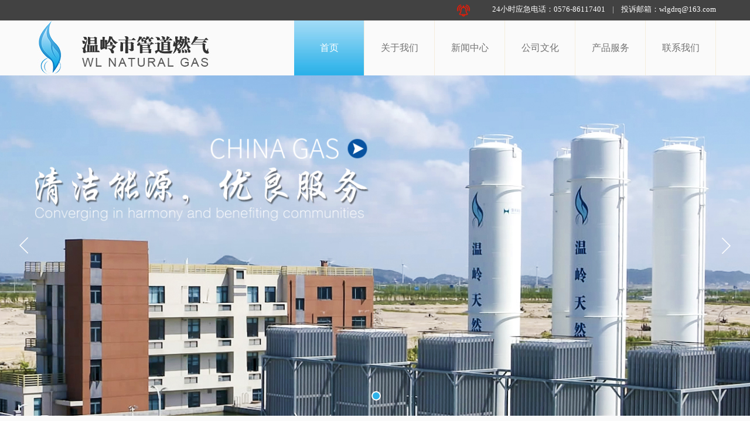

--- FILE ---
content_type: text/html; charset=utf-8
request_url: https://www.wlgas.com.cn/
body_size: 29871
content:
<!DOCTYPE html PUBLIC "-//W3C//DTD XHTML 1.0 Transitional//EN" "http://www.w3.org/TR/xhtml1/DTD/xhtml1-transitional.dtd">
<html xmlns="http://www.w3.org/1999/xhtml" lang="zh-Hans" >
	<head>
		<meta http-equiv="X-UA-Compatible" content="IE=Edge,chrome=1" />
	<meta name="viewport" content="width=1200" />	<meta http-equiv="Content-Type" content="text/html; charset=utf-8" />
		<meta name="format-detection" content="telephone=no" />
	     <meta http-equiv="Cache-Control" content="no-transform"/> 
     <meta http-equiv="Cache-Control" content="no-siteapp"/>
	<title>温岭管道燃气 - 温岭市管道燃气公司</title>
	<meta name="keywords"  content="温岭管道燃气,管道燃气" />
	<meta name="description" content="温岭市管道燃气公司管道燃气工程主要担负市区及乡镇居民及公建用户的管道天然气供应任务。其主要设施有：第二气化站、上马气化站、东部气化站、城市燃气主管网、庭院管网、调压箱、横立管及用户户内管等。" />
    
                
		<meta property="og:image" content="https://pro5d346c-pic47.websiteonline.cn/upload/bitbug_favicon4.ico">
		<link rel="shortcut icon" href="https://pro5d346c-pic47.websiteonline.cn/upload/bitbug_favicon4.ico" type="image/x-icon" />
	<link rel="Bookmark" href="https://pro5d346c-pic47.websiteonline.cn/upload/bitbug_favicon4.ico" />
		

		<link href="https://static.websiteonline.cn/website/template/default/css/default.css?v=17534100" rel="stylesheet" type="text/css" />
<link href="https://www.wlgas.com.cn/template/default/css/font/font.css?v=15750090" rel="stylesheet" type="text/css" />
<link href="https://www.wlgas.com.cn/template/default/css/wpassword/iconfont.css?v=17496248" rel="stylesheet" type="text/css" />
<link href="https://static.websiteonline.cn/website/plugin/title/css/title.css?v=17083134" rel="stylesheet" type="text/css" />
<link href="https://static.websiteonline.cn/website/plugin/media/css/media.css?v=14077216" rel="stylesheet" type="text/css" />
<link href="https://static.websiteonline.cn/website/plugin/unslider/css/unslider.css?v=16086236" rel="stylesheet" type="text/css" />
<link href="https://static.websiteonline.cn/website/plugin/new_video/css/new_video.css?v=14077216" rel="stylesheet" type="text/css" />
<link href="https://static.websiteonline.cn/website/plugin/qr_img/css/qr_img.css?v=14077216" rel="stylesheet" type="text/css" />
<style type="text/css">.prop_rotate_angle sup,.prop_rotate_angle .posblk-deg{font-size:11px; color:#CDCDCD; font-weight:normal; font-style:normal; }ins#qiao-wrap{height:0;} #qiao-wrap{display:block;}
.scart_iframebox .sctit h2{color:#eb6100;border-color:#eb6100!important;} .scart_iframebox .sctit p.curpagetxt span.cur{color:#eb6100}
</style><style>.iframebox{background-color:#eeeeee!important;background-image:none!important;}</style> 
</head>
<body  >
<style>
.tabs_tag-layerF4391BB915BD33BAC1BFEFAF0FEC140D .divtab0 ul.artprotext li .abstract,.tabs_tag-layerF4391BB915BD33BAC1BFEFAF0FEC140D .divtab2 ul.artprotext li .abstract{line-height:25px}
</style><input type="hidden" value="2" name="_user_level_val" />
								<script type="text/javascript" language="javascript" src="https://static.websiteonline.cn/website/script/??libsjq.js,jquery.custom.js,jquery.lazyload.js,jquery.rotateutility.js,lab.js,wopop_all.js,jquery.cookie.js,jquery.simplemodal.js,fullcollumn.js,objectFitPolyfill.min.js,ierotate.js,effects/velocity.js,effects/velocity.ui.js,effects/effects.js,fullpagescroll.js,common.js,heightAdapt.js?v=17573096"></script>
<script type="text/javascript" language="javascript" src="https://static.websiteonline.cn/website/plugin/??media/js/init.js,new_navigation/js/overall.js,new_navigation/styles/hs12/init.js,unslider/js/init.js,tabs_tag/js/init.js,buttons/js/init.js,new_message_form/js/jquery.pseudo.js,new_message_form/js/init.js?v=17621358"></script>
	<script type="text/javascript" language="javascript">
    			var webmodel = {};
	        
    wp_pages_global_func($.extend({
        'isedit': '0',
        'islogin': '0',
        'domain': 'pro5d346c',
        'p_rooturl': 'https://www.wlgas.com.cn',
        'static_rooturl': 'https://static.websiteonline.cn/website',
        'interface_locale': "zh_CN",
        'dev_mode': "0",
        'getsession': ''
    }, {"phpsessionid":"","punyurl":"https:\/\/www.wlgas.com.cn","curr_locale":"zh_CN","mscript_name":"","converted":false}));
    
	</script>

<link href="https://www.wlgas.com.cn/83d210eeefad6a7d7e4937362ad64534.cssx" rel="stylesheet" /><div id="page_set_css">
</div><input type="hidden" id="page_id" name="page_id" value="72" rpid="72">
<div id="scroll_container" class="scroll_contain" style="">
	    	<div id="scroll_container_bg" style="background-color:#fafafa;">&nbsp;</div>
<script>
initScrollcontainerHeight();	
</script>
     <div id="overflow_canvas_container">    <div id='layerFA6405EDF7A068182E5F9D18C066E980' type='pop_up'  class='cstlayer' style='left: 715px; top: 2160px; position: absolute; z-index: 148; width: 85px; height: 85px; '  mid=""    deg='0'></div><style type="text/css">
	.wp-pop_up_content .pop_up_close {position:absolute;cursor: pointer;font-family:'宋体';line-height: 0.64em;width: 0.8em;}
	
	.wp-pop_up_but_content span.pop_up_but_close {display:inline-block;width:20px;height:20px;font-size:16px;right:-20px;top:0px;color:#000;text-align: center;line-height: 20px;position:absolute;cursor: pointer;font-family:'宋体';}
	.wp-pop_up_but_content a.pop_up_but { width:50px;height:25px;line-height: 25px;color:#FFF;background-color:#FF872E;margin:0 auto;border-radius: 5px;box-shadow: 1px 1px 1px 3px #FF872E;display: block;text-align: center;font-size:12px; }
	.wp-pop_up_but_content p { text-align: center;padding :13px 0;font-size:12px;}

	.wp-new-toolbar-left{z-index:998;}
	.propblk{z-index:1002;}
</style>
<div id="pop_up_mask_layerFA6405EDF7A068182E5F9D18C066E980" class="pop_up_mask" style="z-index:1048; position: absolute; background-color: rgb(0, 0, 0); opacity: 0.3; width: 1903px; height: 2757px; display:none;" ></div>
<div id="layerFA6405EDF7A068182E5F9D18C066E980_pop_up" style="left: 710px; top: 229.5px; position: fixed; width: 500px; height: 500px; z-index:1048; overflow: hidden; display: none;" type="pop_up">
	<div class="wp-pop_up_content" style='width: 500px; height: 500px; background-color: rgb(255, 255, 255); border-width: 0px; border-style: solid; padding: 0px;'>
		<div id='layerF9E4C3E92305A4A115ABBC1710FBCE27' type='new_message_form'  class='cstlayer' style='left: 89px; top: 50px; position: absolute; z-index: 105; width: 320px; height: 417px; '  mid=""  fatherid='layerFA6405EDF7A068182E5F9D18C066E980'    deg='0'><link href="https://static.websiteonline.cn/website/script/multiupload/uploadify2.css?v=15101110" rel="stylesheet" type="text/css" />
<script type="text/javascript" language="javascript" src="https://static.websiteonline.cn/website/script/cal.js?v=17199848"></script>
<div class="wp-new_message_form_content" style="border-color: transparent; border-width: 0px; overflow: hidden; width: 320px; height: 417px;">	
	<form class="mesform" method="post" action="index.php" style="position:relative;overflow:hidden;">
	<input type="hidden" name="msid" value="5" />
	<input type="hidden" name="csrf_token" value="Kq4UBnEg" />
		<ul class="mfields">		<li><div class="title">留言人<span class="reqtip">*</span></div>
		<div class="inpbox"><input type="text" name="mes[text-i1]" class="inptext " maxlength="50" required placeholder=""  /></div><div style="clear:both;overflow:hidden;"></div></li>
		
				<li><div class="title">手机号码<span class="reqtip">*</span></div>
		<div class="inpbox"><input type="text" name="mes[mobile-i3]" class="inptext " data-rule-mobile="true" maxlength="50" required placeholder=""  /></div><div style="clear:both;overflow:hidden;"></div></li>
		
				<li><div class="title">反馈内容<span class="reqtip">*</span></div>
		<div class="inpbox"><textarea placeholder="" name="mes[textarea-i2]" class="txtarea" maxlength="150" required></textarea></div><div style="clear:both;overflow:hidden;"></div></li>
		
				                </ul>
                    <div style="clear:both;overflow:hidden;"></div>
                <a href="javascript:;"   class="btnsubmit">   </a>
    </form>
    <script>
		var params={"layerid":"layerF9E4C3E92305A4A115ABBC1710FBCE27"};
	layer_new_message_form_addid(params);
    </script>
<script>

        var hasEmpty = false;

$(function(){
		var params={"layerid":"layerF9E4C3E92305A4A115ABBC1710FBCE27","curtheme":"ms1","date_locale":"zh_cn","use_auth_code":false};
	var langarr={};

	layer_new_message_form_load_style_ui(params,langarr);	
})
</script></div><script>
$(function(){
		var params={"layerid":"layerF9E4C3E92305A4A115ABBC1710FBCE27","curtheme":"ms1","datepicker":"","date_locale":"zh_cn","vardatas":[],"limitsize":2,"datedir":"https:\/\/static.websiteonline.cn\/website\/plugin\/new_message_form\/js"};
	var langarr={"g":{"upload.failed":"\u4e0a\u4f20\u5931\u8d25\uff01","upload.maxFileSize":"\u6587\u4ef6\u5927\u5c0f\u4e0d\u80fd\u8d85\u8fc7","upload.illegal_format":"\u975e\u6cd5\u7684\u4e0a\u4f20\u7c7b\u578b","cannot preview":"\u4e0d\u80fd\u9884\u89c8","Please accept the agreement!":"\u8bf7\u52fe\u9009\u540c\u610f\u534f\u8bae\uff01","Please enter a pure number":"\u8bf7\u8f93\u5165\u7eaf\u6570\u5b57","selected 1 pictures":"\u5df2\u9009\u62e91\u5f20\u56fe\u7247","compress_limit_hint":"\uff0c\u8d85\u8fc72M\u4f1a\u81ea\u52a8\u538b\u7f29"},"m":{"Isrequired":"\u8be5\u5b57\u6bb5\u662f\u5fc5\u586b\u9879","Email error":"\u8bf7\u8f93\u5165\u6709\u6548\u7684\u7535\u5b50\u90ae\u4ef6\u5730\u5740","Mobile error":"\u8bf7\u8f93\u5165\u6709\u6548\u7684\u624b\u673a\u53f7\u7801","Idcard error":"\u8bf7\u8f93\u5165\u6709\u6548\u7684\u8eab\u4efd\u8bc1\u53f7\u7801"}};

	var layerid =params.layerid;
	var $curlayer = $('#'+layerid);
	var curskn = params.curtheme;
	var datedir = params.datedir;

	var innerfuncs=layer_new_message_form_createfuncs(params,langarr);
	layer_new_message_form_select_datepicker(params,langarr);

	var has_area=false;
	
        var cal_res = $curlayer.find(".cal_res");
    var cal_var = $curlayer.find(".cal_var");
        var var_num = {};

    function valueRegExp(iname){
        return innerfuncs['valueRegExp'](iname);
	}

        function getVarAndVal(){
		var_num = layer_new_message_form_getVarAndVal(cal_var,valueRegExp);
	}

    cal_var.on('input change',function () {
        cal_res.trigger('calRes');
    });

        var cal_formula = '';
        var cal_obj = '';
    cal_res.on('calRes',function () {
        cal_formula = $(this).data('formula');
        cal_obj = ParseFormula(cal_formula);
        getVarAndVal();
        var res = CalcResult(cal_obj, var_num);
        if($.isNumeric(res)){
            $(this).val(res);
        }else{
            $(this).val(0);
        }
    });

		function ms5Hig($curli){
		return innerfuncs['ms5Hig']($curli);
	}

	// Multi-select
	
	// Submit
	$LAB
        .script('https://static.websiteonline.cn/website/script/jquery.validate.js?v=2')
        .script("https://static.websiteonline.cn/website/script/webuploader/webuploader.js")
        .wait(function(){
                var limitsize = parseInt('2');
        var uploader;
		var pickid = '.'+layerid+'user_pic_upload';
		var isUploaderOrigin=true;
		if($('#canvas').data('new_message_form_uploader'+pickid)){
			uploader=$('#canvas').data('new_message_form_uploader'+pickid);
			isUploaderOrigin=false;
		}else{
			uploader=layer_new_message_form_webuploader(params,langarr);
		}

		var func=function(){
			if($('#'+layerid).is(':visible')){
				uploader.refresh();
				return;
			}
			setTimeout(func,500);
		}
		func();
		if(isUploaderOrigin){
			
			var required_pic_post_f = '';
			var choose_pic_post_f = '';

			uploader.on( 'uploadComplete', function( file ) {
				var res=layer_new_message_form_uploadComplete($curlayer,uploader,required_pic_post_f,choose_pic_post_f);
				required_pic_post_f=res.required_pic_post_f;
				choose_pic_post_f=res.choose_pic_post_f;
				if(choose_pic_post_f){
					$curlayer.find('.btnsubmit').click();
					uploader.reset();
				}
			});
		}
     	$curlayer.find('.mesform').validate({
			errorPlacement: function(error, el){
				hasEmpty = true;
				layer_new_message_form_error_placement(params,langarr,error, el);
			},success: function(label){
				layer_new_message_form_validate_success(params,langarr,label);                
			},submitHandler: function(form, e){
                
				var yzm_open = "";
				if(!layer_new_message_form_yzm(yzm_open,langarr,$curlayer)){
					hasEmpty = false;
					return false;
				}

				var isempty = false,frmdata = $(form).serializeArray();
				var useauthcode = 'no';
				$("input:[name='mobile']").val("0");
				for (var i in frmdata) {
					var frmobj = frmdata[i];
					if (/^mes/i.test(frmobj['name'])) {
						var keyname = frmobj['name'];
						var kval = $.trim(frmobj['value']);
						if(keyname.indexOf("mobile")>0){
							if (kval.length > 0){
								$("input:[name='mobile']").val("1");
							}
						}
					}
				}				
				
		                        var has_re_pic_upload = $curlayer.find('.mesform .uppic_hidden[required]').length;
                if(has_re_pic_upload && !required_pic_post_f){
                    var requiredpic_add_queen = '';
                    $curlayer.find('.mesform').find(".uppic_hidden").each(function(){
                        var is_required = $(this).attr("required");
                        if(is_required){
                           var is_add_queen = $(this).siblings('.filequeue').html();
                           var imgstr_name = $(this).attr('field_name');
                           if(is_add_queen == ''){
                               requiredpic_add_queen = false;
                               alert(imgstr_name+':字段不能为空！');
                               return false;
                            }else{
                                requiredpic_add_queen = true;
                            }
                        }else{
                            requiredpic_add_queen = true;
                        }
                    });
                    if(requiredpic_add_queen){
                        uploader.upload();
                    }else{
                        return false;
                    }
                    return;
                }
                var has_pic_upload = $curlayer.find('.mesform').find('.'+layerid+'user_pic_upload').length;
                                var has_file_inqueen = '';
                if(has_pic_upload){
                    $curlayer.find('.mesform').find(".uppic_hidden").each(function(){
                        has_file_inqueen = $(this).siblings('.filequeue').html();
                        if(has_file_inqueen !=''){
							has_file_inqueen = true;
                            return false;
                        }
                    })
                }
                                if(has_pic_upload && !has_re_pic_upload && !choose_pic_post_f && has_file_inqueen){
                    if(has_file_inqueen){
                        uploader.upload();
                    } 
                    return;
                }

                                var formulaObj = $curlayer.find("input[data-iscal=1]");
                if(formulaObj.length > 0){
                    var calErr = isCorrect(formulaObj);
                    if(calErr){
                        alert('结果错误，无法提交');
                        return false;
                    }
                }
				$(form).find("a.btnsubmit").hide();
				$.post("https://www.wlgas.com.cn/index.php?_m=new_message_form&_a=savemes", $(form).serialize(), function(data){
          $(form).find("a.btnsubmit").show();
					var jsndata = $.parseJSON(data);
					if (jsndata.result == 'ERROR'){
                        alert(jsndata.errmsg);
                    }
					else if (jsndata.result == 'OK') {
						$('#layerF9E4C3E92305A4A115ABBC1710FBCE27').find(".defaultval").html(2);
						$('#layerF9E4C3E92305A4A115ABBC1710FBCE27').find(".send").removeClass("cancel").html("发送验证码");

						alert("提交成功");

						form.reset();
						var skn = 'ms1';
                        required_pic_post_f = false;
						choose_pic_post_f = false;
						var default_name='';
						layer_new_message_form_submit_return($curlayer,form,skn,useauthcode,default_name);

						                        var_num = {};

                                                						location.reload();
						
					} else alert("请求失败");
					$('span.requiredtip', form).remove();
				}).error(function(){
					alert("请求失败");
                });
              			}
		});
	});

    function getVars(varDatas) {
		return innerfuncs['getVars'](varDatas);
	}

    function isCorrect(formulaObj){
		return innerfuncs['isCorrect'](formulaObj);
	}
	layer_new_message_form_btnsubmit(params,langarr)

    layer_new_message_form_agreecheck(params,langarr);

})</script></div><script>				 $('#layerF9E4C3E92305A4A115ABBC1710FBCE27').triggerHandler('layer_ready');</script>		<span id="pop_up_close_layerFA6405EDF7A068182E5F9D18C066E980" class="pop_up_close"  style="font-size: 32px; right: 10px; top: 10px; color: rgb(102, 102, 102); z-index: 999;">×</span>
	</div>
</div>

<script type="text/javascript">
	$(function(){
		var layer = $('#layerFA6405EDF7A068182E5F9D18C066E980'),options = $.extend({},{"setting":{"close_size":"32","pop_up_close_color":"#666666","content_style":"width: 500px; height: 500px; background-color: rgb(255, 255, 255); border-width: 0px; border-style: solid; padding: 0px;","layer_style":"left: 710px; top: 229.5px; position: fixed; width: 500px; height: 500px; z-index:1048; overflow: hidden; display: none;","close_style":"font-size: 32px; right: 10px; top: 10px; color: rgb(102, 102, 102); z-index: 999;","mask_style":"z-index:1048; position: absolute; background-color: rgb(0, 0, 0); opacity: 0.3; width: 1903px; height: 2757px; display:none;","pop_up_openmode":"1","pop_up_repeat":"0","pop_up_freq":"refreshshow","pop_up_mask":"1","pop_up_close":"1","pop_up_mask_color":"#000","repeat_interval":"30","mask_opacity":"30","slider-size":"30","pop_up_position":"middle-center","pop_up_close_position":"top-right","pop_up_width":"500","pop_up_height":"500","pop_up_name":"\u5f39\u7a97\u5bb9\u5668111"}}),pop_up = options.setting;
		var player = $('#layerFA6405EDF7A068182E5F9D18C066E980_pop_up'),playermask = player.prev('.pop_up_mask');
		var popreptiout;
		layer.bind('pop_up_show',function(){
			layer.find('.cstlayer[type="new_navigation"]').triggerHandler("more_button_event");
			player.find('.cstlayer[type="new_navigation"]').triggerHandler("more_button_event");
		})

					player.addClass('cstlayer');
			if($.trim(layer.html()=='')){
				layer.css('visibility','hidden');
			}
			if (pop_up.pop_up_openmode == '1' && !layer.data('button_remove_open_type')) {
				layer.attr('open_type','1');
			} else {
									player.show();
							}
						
			function poprepeat() {
				var repeat_interval = pop_up.repeat_interval;
				if (repeat_interval) {
					clearTimeout(popreptiout);
					var time = repeat_interval*1000;
					popreptiout = setTimeout(function(){
						if (pop_up.pop_up_mask == '1') {
							playermask.show();
						}
						player.show();
					},time);
				}
			}
				//提高x的高度以免被内容挡住
		player.find('.pop_up_close').css('z-index',999);
		
		player.find('span.pop_up_close').click(function(){
			playermask.hide();
			player.hide();
			try{
				var v1 = player.find('iframe').contents().find("video");
				v1[0].pause();
			}
			catch(err){
				player.find('.wp-new_video_content').each(function(){
										var h=$(this).html();
					$(this).html(h);
				})
			}
			player.removeData('button_open');
			
			$(".propblk").hide();
			player.removeClass('ui-modselected');
							layer.hide();
				if (pop_up.pop_up_repeat == '1') {
					poprepeat();
				}
					});
		
		pop_up_init (player,pop_up);
		$('#scroll_container').scroll(function(){
			pop_up_init (player,pop_up);
		});
		$(window).resize(function(){
			pop_up_init (player,pop_up);
		});
		function pop_up_init (player,pop_up) {
			var cenleft = ($('#scroll_container').width()-player.width())/2 + 'px';
			var centtop = ($(window).height()-player.height())/2 + 'px';		
						if(pop_up&&pop_up.pop_up_mask=='0'){
				cenleft = ($('#scroll_container_bg').width()-player.width())/2 + 'px';
			}
			if (!pop_up) {
				player.css({'left':cenleft,'top':centtop});
			} else {
				if (pop_up.pop_up_position) {
					var posarr = pop_up.pop_up_position.split('-');
					if (posarr[0] == 'top') {
						player.css('top','0px');
											} else if (posarr[0] == 'middle') {
						player.css('top',centtop);
					}
					if (posarr[1] == 'center') {
						player.css('left',cenleft);
					} else if (posarr[1] == 'right') {
						player.css('right',$('#scroll_container').width()-$('#scroll_container_bg').width()+'px');
					} else if (posarr[1] == 'left') {
						player.css('left','0px');
					}
				} else {
					player.css({'left':cenleft,'top':centtop});	
				}
			}

			setTimeout(function(){
				var pop_up_mask_width = $('#scroll_container_bg').css('width');
				var scrollh=$('#scroll_container').scrollTop()+$('#scroll_container').height()
				var pop_up_mask_height = $('#canvas').height()+$('#site_footer').height()+$('#footer_ads').outerHeight();
				var page_scroll_container_bg=$('#scroll_container_bg').height();
				if(scrollh>page_scroll_container_bg) scrollh = page_scroll_container_bg;
				playermask.css({'width':pop_up_mask_width,'height':Math.max(pop_up_mask_height,scrollh)+'px'});
			},0);
		}

	});
</script><script>				 $('#layerFA6405EDF7A068182E5F9D18C066E980').triggerHandler('layer_ready');</script>    <div id="canvas" style=" margin: 0 auto;width:1200px;;height:2509px">
    <div id="layer9B089AB8352C69D2344914D058DFE6C3" class="full_column"   style="width:1200px;position:absolute;top:0px;height:35px;z-index:102;">
    <div class="full_width " style="position:absolute;height:35px;background-color:#424242;background:;background-repeat:no-repeat;background-position:center center;">		
    </div>
			<div class="full_content" style="width:1200px; position:absolute;left:0;top:0;margin-left: 0px;;height:35px;">
								<div id='layerA613B3D5B464D16A58F9D488DBE0DBF9' type='title'  class='cstlayer' style='left: 756px; top: 7px; position: absolute; z-index: 111; width: 426px; height: 23px; '  mid=""  fatherid='layer9B089AB8352C69D2344914D058DFE6C3'    deg='0'><div class="wp-title_content" style="overflow-wrap: break-word; padding: 0px; border-color: transparent; border-width: 0px; height: 23px; width: 426px; display: block;"><div align="right"><span style="color: rgb(255, 255, 255); font-family: 微软雅黑; font-size: 13px;">24小时</span><span style="color: rgb(255, 255, 255); font-family: 微软雅黑; font-size: 13px;"><!--[if gte mso 9]><xml><o:DocumentProperties><o:Revision>1</o:Revision><o:Pages>1</o:Pages><o:Lines>1</o:Lines><o:Paragraphs>1</o:Paragraphs></o:DocumentProperties></xml><![endif]--><!--[if gte mso 9]><xml><o:OfficeDocumentSettings></o:OfficeDocumentSettings></xml><![endif]--><!--[if gte mso 9]><xml><w:WordDocument><w:BrowserLevel>MicrosoftInternetExplorer4</w:BrowserLevel><w:DisplayHorizontalDrawingGridEvery>0</w:DisplayHorizontalDrawingGridEvery><w:DisplayVerticalDrawingGridEvery>2</w:DisplayVerticalDrawingGridEvery><w:DocumentKind>DocumentNotSpecified</w:DocumentKind><w:DrawingGridVerticalSpacing>7.8 磅</w:DrawingGridVerticalSpacing><w:PunctuationKerning></w:PunctuationKerning><w:View>Normal</w:View><w:Compatibility><w:DontGrowAutofit></w:DontGrowAutofit><w:BalanceSingleByteDoubleByteWidth></w:BalanceSingleByteDoubleByteWidth><w:DoNotExpandShiftReturn></w:DoNotExpandShiftReturn><w:UseFELayout></w:UseFELayout></w:Compatibility><w:Zoom>0</w:Zoom></w:WordDocument></xml><![endif]--><!--[if gte mso 9]><xml><w:LatentStyles DefLockedState="false"  DefUnhideWhenUsed="true"  DefSemiHidden="true"  DefQFormat="false"  DefPriority="99"  LatentStyleCount="260" >
<w:LsdException Locked="false"  Priority="99"  SemiHidden="false"  Name="Normal" ></w:LsdException>
<w:LsdException Locked="false"  Priority="99"  SemiHidden="false"  Name="heading 1" ></w:LsdException>
<w:LsdException Locked="false"  Priority="99"  SemiHidden="false"  Name="heading 2" ></w:LsdException>
<w:LsdException Locked="false"  Priority="99"  SemiHidden="false"  Name="heading 3" ></w:LsdException>
<w:LsdException Locked="false"  Priority="99"  SemiHidden="false"  Name="heading 4" ></w:LsdException>
<w:LsdException Locked="false"  Priority="99"  SemiHidden="false"  Name="heading 5" ></w:LsdException>
<w:LsdException Locked="false"  Priority="99"  SemiHidden="false"  Name="heading 6" ></w:LsdException>
<w:LsdException Locked="false"  Priority="99"  SemiHidden="false"  Name="heading 7" ></w:LsdException>
<w:LsdException Locked="false"  Priority="99"  SemiHidden="false"  Name="heading 8" ></w:LsdException>
<w:LsdException Locked="false"  Priority="99"  SemiHidden="false"  Name="heading 9" ></w:LsdException>
<w:LsdException Locked="false"  Priority="99"  SemiHidden="false"  Name="index 1" ></w:LsdException>
<w:LsdException Locked="false"  Priority="99"  SemiHidden="false"  Name="index 2" ></w:LsdException>
<w:LsdException Locked="false"  Priority="99"  SemiHidden="false"  Name="index 3" ></w:LsdException>
<w:LsdException Locked="false"  Priority="99"  SemiHidden="false"  Name="index 4" ></w:LsdException>
<w:LsdException Locked="false"  Priority="99"  SemiHidden="false"  Name="index 5" ></w:LsdException>
<w:LsdException Locked="false"  Priority="99"  SemiHidden="false"  Name="index 6" ></w:LsdException>
<w:LsdException Locked="false"  Priority="99"  SemiHidden="false"  Name="index 7" ></w:LsdException>
<w:LsdException Locked="false"  Priority="99"  SemiHidden="false"  Name="index 8" ></w:LsdException>
<w:LsdException Locked="false"  Priority="99"  SemiHidden="false"  Name="index 9" ></w:LsdException>
<w:LsdException Locked="false"  Priority="99"  SemiHidden="false"  Name="toc 1" ></w:LsdException>
<w:LsdException Locked="false"  Priority="99"  SemiHidden="false"  Name="toc 2" ></w:LsdException>
<w:LsdException Locked="false"  Priority="99"  SemiHidden="false"  Name="toc 3" ></w:LsdException>
<w:LsdException Locked="false"  Priority="99"  SemiHidden="false"  Name="toc 4" ></w:LsdException>
<w:LsdException Locked="false"  Priority="99"  SemiHidden="false"  Name="toc 5" ></w:LsdException>
<w:LsdException Locked="false"  Priority="99"  SemiHidden="false"  Name="toc 6" ></w:LsdException>
<w:LsdException Locked="false"  Priority="99"  SemiHidden="false"  Name="toc 7" ></w:LsdException>
<w:LsdException Locked="false"  Priority="99"  SemiHidden="false"  Name="toc 8" ></w:LsdException>
<w:LsdException Locked="false"  Priority="99"  SemiHidden="false"  Name="toc 9" ></w:LsdException>
<w:LsdException Locked="false"  Priority="99"  SemiHidden="false"  Name="Normal Indent" ></w:LsdException>
<w:LsdException Locked="false"  Priority="99"  SemiHidden="false"  Name="footnote text" ></w:LsdException>
<w:LsdException Locked="false"  Priority="99"  SemiHidden="false"  Name="annotation text" ></w:LsdException>
<w:LsdException Locked="false"  Priority="99"  SemiHidden="false"  Name="header" ></w:LsdException>
<w:LsdException Locked="false"  Priority="99"  SemiHidden="false"  Name="footer" ></w:LsdException>
<w:LsdException Locked="false"  Priority="99"  SemiHidden="false"  Name="index heading" ></w:LsdException>
<w:LsdException Locked="false"  Priority="99"  SemiHidden="false"  Name="caption" ></w:LsdException>
<w:LsdException Locked="false"  Priority="99"  SemiHidden="false"  Name="table of figures" ></w:LsdException>
<w:LsdException Locked="false"  Priority="99"  SemiHidden="false"  Name="envelope address" ></w:LsdException>
<w:LsdException Locked="false"  Priority="99"  SemiHidden="false"  Name="envelope return" ></w:LsdException>
<w:LsdException Locked="false"  Priority="99"  SemiHidden="false"  Name="footnote reference" ></w:LsdException>
<w:LsdException Locked="false"  Priority="99"  SemiHidden="false"  Name="annotation reference" ></w:LsdException>
<w:LsdException Locked="false"  Priority="99"  SemiHidden="false"  Name="line number" ></w:LsdException>
<w:LsdException Locked="false"  Priority="99"  SemiHidden="false"  Name="page number" ></w:LsdException>
<w:LsdException Locked="false"  Priority="99"  SemiHidden="false"  Name="endnote reference" ></w:LsdException>
<w:LsdException Locked="false"  Priority="99"  SemiHidden="false"  Name="endnote text" ></w:LsdException>
<w:LsdException Locked="false"  Priority="99"  SemiHidden="false"  Name="table of authorities" ></w:LsdException>
<w:LsdException Locked="false"  Priority="99"  SemiHidden="false"  Name="macro" ></w:LsdException>
<w:LsdException Locked="false"  Priority="99"  SemiHidden="false"  Name="toa heading" ></w:LsdException>
<w:LsdException Locked="false"  Priority="99"  SemiHidden="false"  Name="List" ></w:LsdException>
<w:LsdException Locked="false"  Priority="99"  SemiHidden="false"  Name="List Bullet" ></w:LsdException>
<w:LsdException Locked="false"  Priority="99"  SemiHidden="false"  Name="List Number" ></w:LsdException>
<w:LsdException Locked="false"  Priority="99"  SemiHidden="false"  Name="List 2" ></w:LsdException>
<w:LsdException Locked="false"  Priority="99"  SemiHidden="false"  Name="List 3" ></w:LsdException>
<w:LsdException Locked="false"  Priority="99"  SemiHidden="false"  Name="List 4" ></w:LsdException>
<w:LsdException Locked="false"  Priority="99"  SemiHidden="false"  Name="List 5" ></w:LsdException>
<w:LsdException Locked="false"  Priority="99"  SemiHidden="false"  Name="List Bullet 2" ></w:LsdException>
<w:LsdException Locked="false"  Priority="99"  SemiHidden="false"  Name="List Bullet 3" ></w:LsdException>
<w:LsdException Locked="false"  Priority="99"  SemiHidden="false"  Name="List Bullet 4" ></w:LsdException>
<w:LsdException Locked="false"  Priority="99"  SemiHidden="false"  Name="List Bullet 5" ></w:LsdException>
<w:LsdException Locked="false"  Priority="99"  SemiHidden="false"  Name="List Number 2" ></w:LsdException>
<w:LsdException Locked="false"  Priority="99"  SemiHidden="false"  Name="List Number 3" ></w:LsdException>
<w:LsdException Locked="false"  Priority="99"  SemiHidden="false"  Name="List Number 4" ></w:LsdException>
<w:LsdException Locked="false"  Priority="99"  SemiHidden="false"  Name="List Number 5" ></w:LsdException>
<w:LsdException Locked="false"  Priority="99"  SemiHidden="false"  Name="Title" ></w:LsdException>
<w:LsdException Locked="false"  Priority="99"  SemiHidden="false"  Name="Closing" ></w:LsdException>
<w:LsdException Locked="false"  Priority="99"  SemiHidden="false"  Name="Signature" ></w:LsdException>
<w:LsdException Locked="false"  Priority="99"  SemiHidden="false"  Name="Default Paragraph Font" ></w:LsdException>
<w:LsdException Locked="false"  Priority="99"  SemiHidden="false"  Name="Body Text" ></w:LsdException>
<w:LsdException Locked="false"  Priority="99"  SemiHidden="false"  Name="Body Text Indent" ></w:LsdException>
<w:LsdException Locked="false"  Priority="99"  SemiHidden="false"  Name="List Continue" ></w:LsdException>
<w:LsdException Locked="false"  Priority="99"  SemiHidden="false"  Name="List Continue 2" ></w:LsdException>
<w:LsdException Locked="false"  Priority="99"  SemiHidden="false"  Name="List Continue 3" ></w:LsdException>
<w:LsdException Locked="false"  Priority="99"  SemiHidden="false"  Name="List Continue 4" ></w:LsdException>
<w:LsdException Locked="false"  Priority="99"  SemiHidden="false"  Name="List Continue 5" ></w:LsdException>
<w:LsdException Locked="false"  Priority="99"  SemiHidden="false"  Name="Message Header" ></w:LsdException>
<w:LsdException Locked="false"  Priority="99"  SemiHidden="false"  Name="Subtitle" ></w:LsdException>
<w:LsdException Locked="false"  Priority="99"  SemiHidden="false"  Name="Salutation" ></w:LsdException>
<w:LsdException Locked="false"  Priority="99"  SemiHidden="false"  Name="Date" ></w:LsdException>
<w:LsdException Locked="false"  Priority="99"  SemiHidden="false"  Name="Body Text First Indent" ></w:LsdException>
<w:LsdException Locked="false"  Priority="99"  SemiHidden="false"  Name="Body Text First Indent 2" ></w:LsdException>
<w:LsdException Locked="false"  Priority="99"  SemiHidden="false"  Name="Note Heading" ></w:LsdException>
<w:LsdException Locked="false"  Priority="99"  SemiHidden="false"  Name="Body Text 2" ></w:LsdException>
<w:LsdException Locked="false"  Priority="99"  SemiHidden="false"  Name="Body Text 3" ></w:LsdException>
<w:LsdException Locked="false"  Priority="99"  SemiHidden="false"  Name="Body Text Indent 2" ></w:LsdException>
<w:LsdException Locked="false"  Priority="99"  SemiHidden="false"  Name="Body Text Indent 3" ></w:LsdException>
<w:LsdException Locked="false"  Priority="99"  SemiHidden="false"  Name="Block Text" ></w:LsdException>
<w:LsdException Locked="false"  Priority="99"  SemiHidden="false"  Name="Hyperlink" ></w:LsdException>
<w:LsdException Locked="false"  Priority="99"  SemiHidden="false"  Name="FollowedHyperlink" ></w:LsdException>
<w:LsdException Locked="false"  Priority="99"  SemiHidden="false"  Name="Strong" ></w:LsdException>
<w:LsdException Locked="false"  Priority="99"  SemiHidden="false"  Name="Emphasis" ></w:LsdException>
<w:LsdException Locked="false"  Priority="99"  SemiHidden="false"  Name="Document Map" ></w:LsdException>
<w:LsdException Locked="false"  Priority="99"  SemiHidden="false"  Name="Plain Text" ></w:LsdException>
<w:LsdException Locked="false"  Priority="99"  SemiHidden="false"  Name="E-mail Signature" ></w:LsdException>
<w:LsdException Locked="false"  Priority="99"  SemiHidden="false"  Name="Normal (Web)" ></w:LsdException>
<w:LsdException Locked="false"  Priority="99"  SemiHidden="false"  Name="HTML Acronym" ></w:LsdException>
<w:LsdException Locked="false"  Priority="99"  SemiHidden="false"  Name="HTML Address" ></w:LsdException>
<w:LsdException Locked="false"  Priority="99"  SemiHidden="false"  Name="HTML Cite" ></w:LsdException>
<w:LsdException Locked="false"  Priority="99"  SemiHidden="false"  Name="HTML Code" ></w:LsdException>
<w:LsdException Locked="false"  Priority="99"  SemiHidden="false"  Name="HTML Definition" ></w:LsdException>
<w:LsdException Locked="false"  Priority="99"  SemiHidden="false"  Name="HTML Keyboard" ></w:LsdException>
<w:LsdException Locked="false"  Priority="99"  SemiHidden="false"  Name="HTML Preformatted" ></w:LsdException>
<w:LsdException Locked="false"  Priority="99"  SemiHidden="false"  Name="HTML Sample" ></w:LsdException>
<w:LsdException Locked="false"  Priority="99"  SemiHidden="false"  Name="HTML Typewriter" ></w:LsdException>
<w:LsdException Locked="false"  Priority="99"  SemiHidden="false"  Name="HTML Variable" ></w:LsdException>
<w:LsdException Locked="false"  Priority="99"  SemiHidden="false"  Name="Normal Table" ></w:LsdException>
<w:LsdException Locked="false"  Priority="99"  SemiHidden="false"  Name="annotation subject" ></w:LsdException>
<w:LsdException Locked="false"  Priority="99"  SemiHidden="false"  Name="No List" ></w:LsdException>
<w:LsdException Locked="false"  Priority="99"  SemiHidden="false"  Name="1 / a / i" ></w:LsdException>
<w:LsdException Locked="false"  Priority="99"  SemiHidden="false"  Name="1 / 1.1 / 1.1.1" ></w:LsdException>
<w:LsdException Locked="false"  Priority="99"  SemiHidden="false"  Name="Article / Section" ></w:LsdException>
<w:LsdException Locked="false"  Priority="99"  SemiHidden="false"  Name="Table Simple 1" ></w:LsdException>
<w:LsdException Locked="false"  Priority="99"  SemiHidden="false"  Name="Table Simple 2" ></w:LsdException>
<w:LsdException Locked="false"  Priority="99"  SemiHidden="false"  Name="Table Simple 3" ></w:LsdException>
<w:LsdException Locked="false"  Priority="99"  SemiHidden="false"  Name="Table Classic 1" ></w:LsdException>
<w:LsdException Locked="false"  Priority="99"  SemiHidden="false"  Name="Table Classic 2" ></w:LsdException>
<w:LsdException Locked="false"  Priority="99"  SemiHidden="false"  Name="Table Classic 3" ></w:LsdException>
<w:LsdException Locked="false"  Priority="99"  SemiHidden="false"  Name="Table Classic 4" ></w:LsdException>
<w:LsdException Locked="false"  Priority="99"  SemiHidden="false"  Name="Table Colorful 1" ></w:LsdException>
<w:LsdException Locked="false"  Priority="99"  SemiHidden="false"  Name="Table Colorful 2" ></w:LsdException>
<w:LsdException Locked="false"  Priority="99"  SemiHidden="false"  Name="Table Colorful 3" ></w:LsdException>
<w:LsdException Locked="false"  Priority="99"  SemiHidden="false"  Name="Table Columns 1" ></w:LsdException>
<w:LsdException Locked="false"  Priority="99"  SemiHidden="false"  Name="Table Columns 2" ></w:LsdException>
<w:LsdException Locked="false"  Priority="99"  SemiHidden="false"  Name="Table Columns 3" ></w:LsdException>
<w:LsdException Locked="false"  Priority="99"  SemiHidden="false"  Name="Table Columns 4" ></w:LsdException>
<w:LsdException Locked="false"  Priority="99"  SemiHidden="false"  Name="Table Columns 5" ></w:LsdException>
<w:LsdException Locked="false"  Priority="99"  SemiHidden="false"  Name="Table Grid 1" ></w:LsdException>
<w:LsdException Locked="false"  Priority="99"  SemiHidden="false"  Name="Table Grid 2" ></w:LsdException>
<w:LsdException Locked="false"  Priority="99"  SemiHidden="false"  Name="Table Grid 3" ></w:LsdException>
<w:LsdException Locked="false"  Priority="99"  SemiHidden="false"  Name="Table Grid 4" ></w:LsdException>
<w:LsdException Locked="false"  Priority="99"  SemiHidden="false"  Name="Table Grid 5" ></w:LsdException>
<w:LsdException Locked="false"  Priority="99"  SemiHidden="false"  Name="Table Grid 6" ></w:LsdException>
<w:LsdException Locked="false"  Priority="99"  SemiHidden="false"  Name="Table Grid 7" ></w:LsdException>
<w:LsdException Locked="false"  Priority="99"  SemiHidden="false"  Name="Table Grid 8" ></w:LsdException>
<w:LsdException Locked="false"  Priority="99"  SemiHidden="false"  Name="Table List 1" ></w:LsdException>
<w:LsdException Locked="false"  Priority="99"  SemiHidden="false"  Name="Table List 2" ></w:LsdException>
<w:LsdException Locked="false"  Priority="99"  SemiHidden="false"  Name="Table List 3" ></w:LsdException>
<w:LsdException Locked="false"  Priority="99"  SemiHidden="false"  Name="Table List 4" ></w:LsdException>
<w:LsdException Locked="false"  Priority="99"  SemiHidden="false"  Name="Table List 5" ></w:LsdException>
<w:LsdException Locked="false"  Priority="99"  SemiHidden="false"  Name="Table List 6" ></w:LsdException>
<w:LsdException Locked="false"  Priority="99"  SemiHidden="false"  Name="Table List 7" ></w:LsdException>
<w:LsdException Locked="false"  Priority="99"  SemiHidden="false"  Name="Table List 8" ></w:LsdException>
<w:LsdException Locked="false"  Priority="99"  SemiHidden="false"  Name="Table 3D effects 1" ></w:LsdException>
<w:LsdException Locked="false"  Priority="99"  SemiHidden="false"  Name="Table 3D effects 2" ></w:LsdException>
<w:LsdException Locked="false"  Priority="99"  SemiHidden="false"  Name="Table 3D effects 3" ></w:LsdException>
<w:LsdException Locked="false"  Priority="99"  SemiHidden="false"  Name="Table Contemporary" ></w:LsdException>
<w:LsdException Locked="false"  Priority="99"  SemiHidden="false"  Name="Table Elegant" ></w:LsdException>
<w:LsdException Locked="false"  Priority="99"  SemiHidden="false"  Name="Table Professional" ></w:LsdException>
<w:LsdException Locked="false"  Priority="99"  SemiHidden="false"  Name="Table Subtle 1" ></w:LsdException>
<w:LsdException Locked="false"  Priority="99"  SemiHidden="false"  Name="Table Subtle 2" ></w:LsdException>
<w:LsdException Locked="false"  Priority="99"  SemiHidden="false"  Name="Table Web 1" ></w:LsdException>
<w:LsdException Locked="false"  Priority="99"  SemiHidden="false"  Name="Table Web 2" ></w:LsdException>
<w:LsdException Locked="false"  Priority="99"  SemiHidden="false"  Name="Table Web 3" ></w:LsdException>
<w:LsdException Locked="false"  Priority="99"  SemiHidden="false"  Name="Balloon Text" ></w:LsdException>
<w:LsdException Locked="false"  Priority="99"  SemiHidden="false"  Name="Table Grid" ></w:LsdException>
<w:LsdException Locked="false"  Priority="99"  SemiHidden="false"  Name="Table Theme" ></w:LsdException>
<w:LsdException Locked="false"  Priority="99"  SemiHidden="false"  Name="Placeholder Text" ></w:LsdException>
<w:LsdException Locked="false"  Priority="99"  SemiHidden="false"  Name="No Spacing" ></w:LsdException>
<w:LsdException Locked="false"  Priority="99"  SemiHidden="false"  Name="Light Shading" ></w:LsdException>
<w:LsdException Locked="false"  Priority="99"  SemiHidden="false"  Name="Light List" ></w:LsdException>
<w:LsdException Locked="false"  Priority="99"  SemiHidden="false"  Name="Light Grid" ></w:LsdException>
<w:LsdException Locked="false"  Priority="99"  SemiHidden="false"  Name="Medium Shading 1" ></w:LsdException>
<w:LsdException Locked="false"  Priority="99"  SemiHidden="false"  Name="Medium Shading 2" ></w:LsdException>
<w:LsdException Locked="false"  Priority="99"  SemiHidden="false"  Name="Medium List 1" ></w:LsdException>
<w:LsdException Locked="false"  Priority="99"  SemiHidden="false"  Name="Medium List 2" ></w:LsdException>
<w:LsdException Locked="false"  Priority="99"  SemiHidden="false"  Name="Medium Grid 1" ></w:LsdException>
<w:LsdException Locked="false"  Priority="99"  SemiHidden="false"  Name="Medium Grid 2" ></w:LsdException>
<w:LsdException Locked="false"  Priority="99"  SemiHidden="false"  Name="Medium Grid 3" ></w:LsdException>
<w:LsdException Locked="false"  Priority="99"  SemiHidden="false"  Name="Dark List" ></w:LsdException>
<w:LsdException Locked="false"  Priority="99"  SemiHidden="false"  Name="Colorful Shading" ></w:LsdException>
<w:LsdException Locked="false"  Priority="99"  SemiHidden="false"  Name="Colorful List" ></w:LsdException>
<w:LsdException Locked="false"  Priority="99"  SemiHidden="false"  Name="Colorful Grid" ></w:LsdException>
<w:LsdException Locked="false"  Priority="99"  SemiHidden="false"  Name="Light Shading Accent 1" ></w:LsdException>
<w:LsdException Locked="false"  Priority="99"  SemiHidden="false"  Name="Light List Accent 1" ></w:LsdException>
<w:LsdException Locked="false"  Priority="99"  SemiHidden="false"  Name="Light Grid Accent 1" ></w:LsdException>
<w:LsdException Locked="false"  Priority="99"  SemiHidden="false"  Name="Medium Shading 1 Accent 1" ></w:LsdException>
<w:LsdException Locked="false"  Priority="99"  SemiHidden="false"  Name="Medium Shading 2 Accent 1" ></w:LsdException>
<w:LsdException Locked="false"  Priority="99"  SemiHidden="false"  Name="Medium List 1 Accent 1" ></w:LsdException>
<w:LsdException Locked="false"  Priority="99"  SemiHidden="false"  Name="List Paragraph" ></w:LsdException>
<w:LsdException Locked="false"  Priority="99"  SemiHidden="false"  Name="Quote" ></w:LsdException>
<w:LsdException Locked="false"  Priority="99"  SemiHidden="false"  Name="Intense Quote" ></w:LsdException>
<w:LsdException Locked="false"  Priority="99"  SemiHidden="false"  Name="Medium List 2 Accent 1" ></w:LsdException>
<w:LsdException Locked="false"  Priority="99"  SemiHidden="false"  Name="Medium Grid 1 Accent 1" ></w:LsdException>
<w:LsdException Locked="false"  Priority="99"  SemiHidden="false"  Name="Medium Grid 2 Accent 1" ></w:LsdException>
<w:LsdException Locked="false"  Priority="99"  SemiHidden="false"  Name="Medium Grid 3 Accent 1" ></w:LsdException>
<w:LsdException Locked="false"  Priority="99"  SemiHidden="false"  Name="Dark List Accent 1" ></w:LsdException>
<w:LsdException Locked="false"  Priority="99"  SemiHidden="false"  Name="Colorful Shading Accent 1" ></w:LsdException>
<w:LsdException Locked="false"  Priority="99"  SemiHidden="false"  Name="Colorful List Accent 1" ></w:LsdException>
<w:LsdException Locked="false"  Priority="99"  SemiHidden="false"  Name="Colorful Grid Accent 1" ></w:LsdException>
<w:LsdException Locked="false"  Priority="99"  SemiHidden="false"  Name="Light Shading Accent 2" ></w:LsdException>
<w:LsdException Locked="false"  Priority="99"  SemiHidden="false"  Name="Light List Accent 2" ></w:LsdException>
<w:LsdException Locked="false"  Priority="99"  SemiHidden="false"  Name="Light Grid Accent 2" ></w:LsdException>
<w:LsdException Locked="false"  Priority="99"  SemiHidden="false"  Name="Medium Shading 1 Accent 2" ></w:LsdException>
<w:LsdException Locked="false"  Priority="99"  SemiHidden="false"  Name="Medium Shading 2 Accent 2" ></w:LsdException>
<w:LsdException Locked="false"  Priority="99"  SemiHidden="false"  Name="Medium List 1 Accent 2" ></w:LsdException>
<w:LsdException Locked="false"  Priority="99"  SemiHidden="false"  Name="Medium List 2 Accent 2" ></w:LsdException>
<w:LsdException Locked="false"  Priority="99"  SemiHidden="false"  Name="Medium Grid 1 Accent 2" ></w:LsdException>
<w:LsdException Locked="false"  Priority="99"  SemiHidden="false"  Name="Medium Grid 2 Accent 2" ></w:LsdException>
<w:LsdException Locked="false"  Priority="99"  SemiHidden="false"  Name="Medium Grid 3 Accent 2" ></w:LsdException>
<w:LsdException Locked="false"  Priority="99"  SemiHidden="false"  Name="Dark List Accent 2" ></w:LsdException>
<w:LsdException Locked="false"  Priority="99"  SemiHidden="false"  Name="Colorful Shading Accent 2" ></w:LsdException>
<w:LsdException Locked="false"  Priority="99"  SemiHidden="false"  Name="Colorful List Accent 2" ></w:LsdException>
<w:LsdException Locked="false"  Priority="99"  SemiHidden="false"  Name="Colorful Grid Accent 2" ></w:LsdException>
<w:LsdException Locked="false"  Priority="99"  SemiHidden="false"  Name="Light Shading Accent 3" ></w:LsdException>
<w:LsdException Locked="false"  Priority="99"  SemiHidden="false"  Name="Light List Accent 3" ></w:LsdException>
<w:LsdException Locked="false"  Priority="99"  SemiHidden="false"  Name="Light Grid Accent 3" ></w:LsdException>
<w:LsdException Locked="false"  Priority="99"  SemiHidden="false"  Name="Medium Shading 1 Accent 3" ></w:LsdException>
<w:LsdException Locked="false"  Priority="99"  SemiHidden="false"  Name="Medium Shading 2 Accent 3" ></w:LsdException>
<w:LsdException Locked="false"  Priority="99"  SemiHidden="false"  Name="Medium List 1 Accent 3" ></w:LsdException>
<w:LsdException Locked="false"  Priority="99"  SemiHidden="false"  Name="Medium List 2 Accent 3" ></w:LsdException>
<w:LsdException Locked="false"  Priority="99"  SemiHidden="false"  Name="Medium Grid 1 Accent 3" ></w:LsdException>
<w:LsdException Locked="false"  Priority="99"  SemiHidden="false"  Name="Medium Grid 2 Accent 3" ></w:LsdException>
<w:LsdException Locked="false"  Priority="99"  SemiHidden="false"  Name="Medium Grid 3 Accent 3" ></w:LsdException>
<w:LsdException Locked="false"  Priority="99"  SemiHidden="false"  Name="Dark List Accent 3" ></w:LsdException>
<w:LsdException Locked="false"  Priority="99"  SemiHidden="false"  Name="Colorful Shading Accent 3" ></w:LsdException>
<w:LsdException Locked="false"  Priority="99"  SemiHidden="false"  Name="Colorful List Accent 3" ></w:LsdException>
<w:LsdException Locked="false"  Priority="99"  SemiHidden="false"  Name="Colorful Grid Accent 3" ></w:LsdException>
<w:LsdException Locked="false"  Priority="99"  SemiHidden="false"  Name="Light Shading Accent 4" ></w:LsdException>
<w:LsdException Locked="false"  Priority="99"  SemiHidden="false"  Name="Light List Accent 4" ></w:LsdException>
<w:LsdException Locked="false"  Priority="99"  SemiHidden="false"  Name="Light Grid Accent 4" ></w:LsdException>
<w:LsdException Locked="false"  Priority="99"  SemiHidden="false"  Name="Medium Shading 1 Accent 4" ></w:LsdException>
<w:LsdException Locked="false"  Priority="99"  SemiHidden="false"  Name="Medium Shading 2 Accent 4" ></w:LsdException>
<w:LsdException Locked="false"  Priority="99"  SemiHidden="false"  Name="Medium List 1 Accent 4" ></w:LsdException>
<w:LsdException Locked="false"  Priority="99"  SemiHidden="false"  Name="Medium List 2 Accent 4" ></w:LsdException>
<w:LsdException Locked="false"  Priority="99"  SemiHidden="false"  Name="Medium Grid 1 Accent 4" ></w:LsdException>
<w:LsdException Locked="false"  Priority="99"  SemiHidden="false"  Name="Medium Grid 2 Accent 4" ></w:LsdException>
<w:LsdException Locked="false"  Priority="99"  SemiHidden="false"  Name="Medium Grid 3 Accent 4" ></w:LsdException>
<w:LsdException Locked="false"  Priority="99"  SemiHidden="false"  Name="Dark List Accent 4" ></w:LsdException>
<w:LsdException Locked="false"  Priority="99"  SemiHidden="false"  Name="Colorful Shading Accent 4" ></w:LsdException>
<w:LsdException Locked="false"  Priority="99"  SemiHidden="false"  Name="Colorful List Accent 4" ></w:LsdException>
<w:LsdException Locked="false"  Priority="99"  SemiHidden="false"  Name="Colorful Grid Accent 4" ></w:LsdException>
<w:LsdException Locked="false"  Priority="99"  SemiHidden="false"  Name="Light Shading Accent 5" ></w:LsdException>
<w:LsdException Locked="false"  Priority="99"  SemiHidden="false"  Name="Light List Accent 5" ></w:LsdException>
<w:LsdException Locked="false"  Priority="99"  SemiHidden="false"  Name="Light Grid Accent 5" ></w:LsdException>
<w:LsdException Locked="false"  Priority="99"  SemiHidden="false"  Name="Medium Shading 1 Accent 5" ></w:LsdException>
<w:LsdException Locked="false"  Priority="99"  SemiHidden="false"  Name="Medium Shading 2 Accent 5" ></w:LsdException>
<w:LsdException Locked="false"  Priority="99"  SemiHidden="false"  Name="Medium List 1 Accent 5" ></w:LsdException>
<w:LsdException Locked="false"  Priority="99"  SemiHidden="false"  Name="Medium List 2 Accent 5" ></w:LsdException>
<w:LsdException Locked="false"  Priority="99"  SemiHidden="false"  Name="Medium Grid 1 Accent 5" ></w:LsdException>
<w:LsdException Locked="false"  Priority="99"  SemiHidden="false"  Name="Medium Grid 2 Accent 5" ></w:LsdException>
<w:LsdException Locked="false"  Priority="99"  SemiHidden="false"  Name="Medium Grid 3 Accent 5" ></w:LsdException>
<w:LsdException Locked="false"  Priority="99"  SemiHidden="false"  Name="Dark List Accent 5" ></w:LsdException>
<w:LsdException Locked="false"  Priority="99"  SemiHidden="false"  Name="Colorful Shading Accent 5" ></w:LsdException>
<w:LsdException Locked="false"  Priority="99"  SemiHidden="false"  Name="Colorful List Accent 5" ></w:LsdException>
<w:LsdException Locked="false"  Priority="99"  SemiHidden="false"  Name="Colorful Grid Accent 5" ></w:LsdException>
<w:LsdException Locked="false"  Priority="99"  SemiHidden="false"  Name="Light Shading Accent 6" ></w:LsdException>
<w:LsdException Locked="false"  Priority="99"  SemiHidden="false"  Name="Light List Accent 6" ></w:LsdException>
<w:LsdException Locked="false"  Priority="99"  SemiHidden="false"  Name="Light Grid Accent 6" ></w:LsdException>
<w:LsdException Locked="false"  Priority="99"  SemiHidden="false"  Name="Medium Shading 1 Accent 6" ></w:LsdException>
<w:LsdException Locked="false"  Priority="99"  SemiHidden="false"  Name="Medium Shading 2 Accent 6" ></w:LsdException>
<w:LsdException Locked="false"  Priority="99"  SemiHidden="false"  Name="Medium List 1 Accent 6" ></w:LsdException>
<w:LsdException Locked="false"  Priority="99"  SemiHidden="false"  Name="Medium List 2 Accent 6" ></w:LsdException>
<w:LsdException Locked="false"  Priority="99"  SemiHidden="false"  Name="Medium Grid 1 Accent 6" ></w:LsdException>
<w:LsdException Locked="false"  Priority="99"  SemiHidden="false"  Name="Medium Grid 2 Accent 6" ></w:LsdException>
<w:LsdException Locked="false"  Priority="99"  SemiHidden="false"  Name="Medium Grid 3 Accent 6" ></w:LsdException>
<w:LsdException Locked="false"  Priority="99"  SemiHidden="false"  Name="Dark List Accent 6" ></w:LsdException>
<w:LsdException Locked="false"  Priority="99"  SemiHidden="false"  Name="Colorful Shading Accent 6" ></w:LsdException>
<w:LsdException Locked="false"  Priority="99"  SemiHidden="false"  Name="Colorful List Accent 6" ></w:LsdException>
<w:LsdException Locked="false"  Priority="99"  SemiHidden="false"  Name="Colorful Grid Accent 6" ></w:LsdException>
</w:LatentStyles></xml><![endif]-->应急电话：0576-</span><span style="color: rgb(255, 0, 0); font-family: 微软雅黑; font-size: 13px;"><span style="color:#ffffff;">86117401</span>&nbsp;&nbsp;&nbsp;<span style="color:#d9d9d9;"> |</span>&nbsp;&nbsp;&nbsp; <span style="color:#ffffff;">投诉邮箱：<a href="mailto:wlgdrq@163.com"><span style="color:#ffffff;">wlgdrq@163.com</span></a></span> <br></span></div></div>
<script type="text/javascript">
$(function(){
	$('.wp-title_content').each(function(){
		if($(this).find('div').attr('align')=='justify'){
			$(this).find('div').css({'text-justify':'inter-ideograph','text-align':'justify'});
		}
	})	
})
</script>

</div><script>				 $('#layerA613B3D5B464D16A58F9D488DBE0DBF9').triggerHandler('layer_ready');</script><div id='layer3A04FA44AB725803A5EF1D6ECA423099' type='media'  class='cstlayer' style='left: 740px; top: 7px; position: absolute; z-index: 104; width: 22px; height: 22px; '  mid=""  fatherid='layer9B089AB8352C69D2344914D058DFE6C3'    deg='0'><script>
create_pc_media_set_pic('layer3A04FA44AB725803A5EF1D6ECA423099',false);
</script>
<div class="wp-media_content"  style="overflow: hidden; width: 22px; height: 22px; border-width: 0px; border-style: solid; padding: 0px;" type="0">
<div class="img_over"  style='overflow: hidden; border-color: transparent; border-width: 0px; position: relative; width: 22px; height: 22px;'>

<div class="imgloading" style="z-index:100;"> </div>
<img  id="wp-media-image_layer3A04FA44AB725803A5EF1D6ECA423099" onerror="set_thumb_layer3A04FA44AB725803A5EF1D6ECA423099(this);" onload="set_thumb_layer3A04FA44AB725803A5EF1D6ECA423099(this);" class="paragraph_image"  type="zoom" src="https://pro5d346c-pic47.websiteonline.cn/upload/timg.png" style="width: 22px; height: auto;;" />
</div>

</div>
<script>
(function(){
		layer_media_init_func('layer3A04FA44AB725803A5EF1D6ECA423099',{"isedit":false,"has_effects":false});
})()
</script>
</div><script>				 $('#layer3A04FA44AB725803A5EF1D6ECA423099').triggerHandler('layer_ready');</script>                                
                                <div class="fullcontent_opacity" style="width: 100%;height: 100%;position: absolute;left: 0;right: 0;top: 0;display:none;"></div>
			</div>
</div>
<script>
        $(".content_copen").live('click',function(){
        $(this).closest(".full_column").hide();
    });
	var $fullwidth=$('#layer9B089AB8352C69D2344914D058DFE6C3 .full_width');
	$fullwidth.css({left:0-$('#canvas').offset().left+$('#scroll_container').offset().left-$('#scroll_container').scrollLeft()-$.parseInteger($('#canvas').css("borderLeftWidth")),width:$('#scroll_container_bg').width()});
	$(function () {
				var videoParams={"id":"layer9B089AB8352C69D2344914D058DFE6C3","bgauto":null,"ctauto":null,"bVideouse":null,"cVideouse":null,"bgvHeight":null,"bgvWidth":null};
		fullcolumn_bgvideo_init_func(videoParams);
                var bgHoverParams={"full":{"hover":null,"opacity":null,"bg":"#424242","id":"layer9B089AB8352C69D2344914D058DFE6C3","bgopacity":null,"zindextopcolorset":""},"full_con":{"hover":null,"opacity":null,"bg":null,"id":"layer9B089AB8352C69D2344914D058DFE6C3","bgopacity":null}};
		fullcolumn_HoverInit(bgHoverParams);
        });
</script>


<div id='layer91CACF99D4BF3182220E210D20ECECD1' type='new_navigation'  class='cstlayer' style='left: 462px; top: 35px; position: absolute; z-index: 110; width: 737px; height: 94px; '  mid=""    deg='0'><div class="wp-new_navigation_content" style="border-color: transparent; border-width: 0px; width: 737px; border-style: solid; padding: 0px; display: block; overflow: visible; height: auto;;display:block;overflow:hidden;height:0px;" type="1">
<script type="text/javascript"> 
		
		$("#layer91CACF99D4BF3182220E210D20ECECD1").data("m_show", '');
	</script>
<div skin="hs12" class="nav1 menu_hs12" ishorizon="1" colorstyle="red" direction="0" more="更多" moreshow="0" morecolor="darkorange" hover="1" hover_scr="0" submethod="0" umenu="0" dmenu="0" sethomeurl="https://www.wlgas.com.cn/index" smcenter="0">
		<ul id="nav_layer91CACF99D4BF3182220E210D20ECECD1" class="navigation"  style="width:auto;"  >
		<li style="z-index:2;"  class="wp_subtop"  pid="72" ><a  class="  "  href="https://www.wlgas.com.cn/index">首页</a></li><li style="z-index:2;"  class="wp_subtop"  pid="87" ><a  class="  "  href="https://www.wlgas.com.cn/about">关于我们</a></li><li style="z-index:2;"  class="wp_subtop"  pid="112" ><a  class="  "  href="https://www.wlgas.com.cn/gonggao">新闻中心</a></li><li style="z-index:2;"  class="wp_subtop"  pid="114" ><a  class="  "  href="https://www.wlgas.com.cn/wenhua">公司文化</a></li><li style="z-index:2;"  class="wp_subtop"  pid="115" ><a  class="  "  href="https://www.wlgas.com.cn/fuwu">产品服务</a></li><li style="z-index:2;"  class="wp_subtop"  pid="90" ><a  class="  "  href="https://www.wlgas.com.cn/contact">联系我们</a></li>	</ul>
</div>

<script type="text/javascript"> 
				$("#layer91CACF99D4BF3182220E210D20ECECD1").data("datasty_", '@charset "utf-8";  #nav_layer91CACF99D4BF3182220E210D20ECECD1,#nav_layer91CACF99D4BF3182220E210D20ECECD1 ul,#nav_layer91CACF99D4BF3182220E210D20ECECD1 li{list-style-type:none; margin:0px; padding:0px; border:thin none;}  #nav_layer91CACF99D4BF3182220E210D20ECECD1 {position:relative;padding-left:20px;background-image:url(https://static.websiteonline.cn/website/plugin/new_navigation/styles/hs12/nav_04_01_m0sL.jpg);background-repeat:repeat;background-position:top left;background-color:transparent;height:53px;-moz-border-radius:5px; -webkit-border-radius:5px; border-radius:5px;behavior: url(script/pie.htc);}  #nav_layer91CACF99D4BF3182220E210D20ECECD1 li.wp_subtop{padding-left:5px;padding-right:5px;text-align:center;height:53px;line-height:53px;position:relative;float:left; width:144px;padding-bottom:0px;background-image:none;background-color:transparent;background-repeat:no-repeat;background-position:right top;}  #nav_layer91CACF99D4BF3182220E210D20ECECD1 li.wp_subtop:hover{padding-left:5px;padding-right:5px;height:53px;line-height:53px;width:144px;text-align:center;background-image: url(https://static.websiteonline.cn/website/plugin/new_navigation/styles/hs12/nav_04_02_9XWW.jpg);background-repeat:no-repeat;background-color:transparent;background-position:top center;}  #nav_layer91CACF99D4BF3182220E210D20ECECD1 li.wp_subtop>a{white-space: nowrap;font-style:normal;font-weight:normal;font-family:arial;font-size:14px;display: block; padding: 0px; color:#ffffff; text-align:center; text-decoration: none;overflow:hidden;}  #nav_layer91CACF99D4BF3182220E210D20ECECD1 li.wp_subtop>a:hover{color:#fff; text-decoration: none;font-size:14px;font-style:normal;font-weight:normal;font-family:arial;color:#ffffff;text-align:center;}  #nav_layer91CACF99D4BF3182220E210D20ECECD1 ul {position:absolute;left:0px; display:none; background-color:transparent;margin-left:0px;}  #nav_layer91CACF99D4BF3182220E210D20ECECD1 ul li {padding-left:40px;padding-right:36px;text-align:left;position:relative; float: left;padding-bottom:0px;background-image:url(https://static.websiteonline.cn/website/plugin/new_navigation/styles/hs12/san_13_nnxI.png);background-color:#de3226;height:35px;line-height:35px;background-position:center left;background-repeat:no-repeat;}  #nav_layer91CACF99D4BF3182220E210D20ECECD1 ul li:hover{text-align:left;background-image:url(https://static.websiteonline.cn/website/plugin/new_navigation/styles/hs12/san_13_nnxI.png); background-color:#bf1c13;height:35px;line-height:35px;background-position:center left;background-repeat:no-repeat;}  #nav_layer91CACF99D4BF3182220E210D20ECECD1 ul li a {position:relative;bottom:2px;text-align:left;color:#fff;font-size:12px;font-family:arial;text-align:center;font-style:normal;font-weight:normal;white-space:nowrap;}  #nav_layer91CACF99D4BF3182220E210D20ECECD1 ul li a:hover{text-align:left;color:#fff;font-size:12px;font-family:arial;text-align:center;font-style:normal;font-weight:normal;}  #nav_layer91CACF99D4BF3182220E210D20ECECD1 ul ul {position:absolute;margin-left:120px;margin-top:-25px;display: none;}  #nav_layer91CACF99D4BF3182220E210D20ECECD1  .ddli {display:none;clear:both;position: absolute;border-bottom: 1px solid rgb(224, 224, 224);box-shadow: 0px 3px 4px rgba(0, 0, 0, 0.18);padding:10px; text-align:left;background-color:#ffffff;}');
		$("#layer91CACF99D4BF3182220E210D20ECECD1").data("datastys_", '#nav_layer91CACF99D4BF3182220E210D20ECECD1{height:94px;}  #nav_layer91CACF99D4BF3182220E210D20ECECD1{background-color:transparent;} #nav_layer91CACF99D4BF3182220E210D20ECECD1{background-image:url(https://static.websiteonline.cn/website/plugin/new_navigation/view/images/png_bg.png);} #nav_layer91CACF99D4BF3182220E210D20ECECD1{background:;}  #nav_layer91CACF99D4BF3182220E210D20ECECD1 li.wp_subtop{height:94px;}  #nav_layer91CACF99D4BF3182220E210D20ECECD1 li.wp_subtop>a{font-size:16px;} #nav_layer91CACF99D4BF3182220E210D20ECECD1 li.wp_subtop{line-height:94px;} #nav_layer91CACF99D4BF3182220E210D20ECECD1 li.wp_subtop>a{font-family:Microsoft YaHei;}  #nav_layer91CACF99D4BF3182220E210D20ECECD1 li.wp_subtop:hover{line-height:94px;}  #nav_layer91CACF99D4BF3182220E210D20ECECD1 li.wp_subtop>a:hover{font-family:Microsoft YaHei;} #nav_layer91CACF99D4BF3182220E210D20ECECD1 li.wp_subtop>a:hover{color:#ffffff;} #nav_layer91CACF99D4BF3182220E210D20ECECD1 li.wp_subtop:hover{background-image:url("https://pro5d346c-pic47.websiteonline.cn/upload/navlih.jpg");} #nav_layer91CACF99D4BF3182220E210D20ECECD1 li.wp_subtop:hover{height:94px;}        #nav_layer91CACF99D4BF3182220E210D20ECECD1{border-radius:0px;behavior: url(script/pie.htc);}          #nav_layer91CACF99D4BF3182220E210D20ECECD1 li.wp_subtop>a:hover{font-size:16px;}                                                             #nav_layer91CACF99D4BF3182220E210D20ECECD1 li.wp_subtop>a{font-weight:normal;} #nav_layer91CACF99D4BF3182220E210D20ECECD1 li.wp_subtop>a:hover{font-weight:normal;}       #nav_layer91CACF99D4BF3182220E210D20ECECD1 li.wp_subtop>a{color:#727272;}                      #nav_layer91CACF99D4BF3182220E210D20ECECD1 li.wp_subtop{width:111px;} #nav_layer91CACF99D4BF3182220E210D20ECECD1 li.wp_subtop:hover{width:111px;} #nav_layer91CACF99D4BF3182220E210D20ECECD1 li.wp_subtop:hover{background-repeat:repeat-x;}');
	
		</script>

<script type="text/javascript">
function wp_get_navstyle(layer_id,key){
		var navStyle = $.trim($("#"+layer_id).data(key));
		return navStyle;	
	
}	
richtxt('layer91CACF99D4BF3182220E210D20ECECD1');
</script><script type="text/javascript">
layer_new_navigation_hs12_func({"isedit":false,"layer_id":"layer91CACF99D4BF3182220E210D20ECECD1","menustyle":"hs12"});

</script></div>
<script type="text/javascript">
 $(function(){
	layer_new_navigation_content_func({"isedit":false,"layer_id":"layer91CACF99D4BF3182220E210D20ECECD1","menustyle":"hs12","addopts":{"padding-left":"0","border-right-style":"solid","border-right-color":"#f4eddc","border-right-width":"1px"}});
});
</script>

</div><script>				 $('#layer91CACF99D4BF3182220E210D20ECECD1').triggerHandler('layer_ready');</script><div id='layerD0FA49586BAFEE595FDEC705CF6414EF' type='media'  class='cstlayer' style='left: 0px; top: 35px; position: absolute; z-index: 101; width: 331px; height: 94px; '  mid=""    deg='0'><script>
create_pc_media_set_pic('layerD0FA49586BAFEE595FDEC705CF6414EF',false);
</script>
<div class="wp-media_content"  style="overflow: hidden; width: 331px; height: 94px;" type="0">
<div class="img_over"  style='overflow: hidden; border-color: transparent; border-width: 0px; position: relative; width: 331px; height: 94px;'>

<div class="imgloading" style="z-index:100;"> </div>
<img  id="wp-media-image_layerD0FA49586BAFEE595FDEC705CF6414EF" onerror="set_thumb_layerD0FA49586BAFEE595FDEC705CF6414EF(this);" onload="set_thumb_layerD0FA49586BAFEE595FDEC705CF6414EF(this);" class="paragraph_image"  type="zoom" src="https://pro5d346c-pic47.websiteonline.cn/upload/logo.jpg" style="width: 331px; height: 94px;;" />
</div>

</div>
<script>
(function(){
		layer_media_init_func('layerD0FA49586BAFEE595FDEC705CF6414EF',{"isedit":false,"has_effects":false});
})()
</script>
</div><script>				 $('#layerD0FA49586BAFEE595FDEC705CF6414EF').triggerHandler('layer_ready');</script><div id='layer405C41799C9920625EC1769E7764B871' type='unslider'  class='cstlayer' style='left: 0px; top: 129px; position: absolute; z-index: 122; width: 1200px; height: 582px; '  mid="layer4DB45384B9E279C8D194B83564BF5877"    deg='0'><style>
#layer405C41799C9920625EC1769E7764B871html5zoo-1{
	margin:0 auto;
}
</style>
<div id="layer405C41799C9920625EC1769E7764B871_content" class="wp-unslider_content" style="overflow: hidden; border: medium none; left: -351.5px; width: 1903px; height: 582px; position: absolute;">
<script type="text/javascript">
	 
</script>

<!-- loop star -->
<div id="layer405C41799C9920625EC1769E7764B871html5zoo-1">
    <ul class="html5zoo-slides" style="display:none;">
  
        <li><img alt="" src="https://pro5d346c-pic47.websiteonline.cn/upload/tf3z.jpg" class="html5lightbox" /></a></li>
    </ul>
</div>
<!-- loop end -->

<script language="javascript">
(function(){
		var layerparams={"layerid":"layer405C41799C9920625EC1769E7764B871","pstyle":"none","plborder_size":null,"interval":5000,"autoplays":"true","title_size":40,"title_family":"SimSun","title_color":"#fff","easing":"all","show_title":"1","show_nav":"1","navigation_style":"03","navbg_hover_color":"#2eb2e9","nav_margin_bottom_size":"25","nav_arrow":"1","arrow_left":"template\/default\/images\/left_arrow.png","arrow_right":"template\/default\/images\/right_arrow.png","nav_margin_left_size":"25","nav_margin_right_size":"25","skin":"02","default_show":"1","hover_show":"0","pauseonmouseover":"1","nav_arrow_w_size":"32","nav_arrow_h_size":"32","iconstyle":"03","nav_height_size":"2","wsize":null,"editMode":false,"unslideradapt":null};
	layer_unslider_init_func(layerparams);
})()  
</script>
</div>
</div><script>				 $('#layer405C41799C9920625EC1769E7764B871').triggerHandler('layer_ready');</script><div id='layerF6617CD3AF75B6D420AC5D3CE69E9ABB' type='box'  class='cstlayer' style='left: 721px; top: 758px; position: absolute; z-index: 114; width: 479px; height: 340px; '  mid=""    deg='0'><div class="wp-box_content drop_box" style="overflow-wrap: break-word; padding: 0px; border-color: rgb(238, 238, 238); border-width: 1px; height: 338px; background-color: rgb(255, 255, 255); width: 477px; border-style: solid;">
    <div id='layer684EC32F14829714EE57533D475D0E11' type='title'  class='cstlayer' style='left: 412px; top: 19px; position: absolute; z-index: 123; width: 36px; height: 24px; '  mid=""  fatherid='layerF6617CD3AF75B6D420AC5D3CE69E9ABB'    deg='0'><div class="wp-title_content" style="overflow-wrap: break-word; padding: 0px; border-color: transparent; border-width: 0px; height: 24px; width: 36px; display: block;"><div align="center"><a href="https://www.wlgas.com.cn/about"><span style="font-size: 14px; font-family: 微软雅黑; color: rgb(153, 153, 153);">更多</span></a></div></div>

</div><script>				 $('#layer684EC32F14829714EE57533D475D0E11').triggerHandler('layer_ready');</script><div id='layer72FC115A3F928630CECB14441CF16525' type='line'  class='cstlayer' style='left: 30px; top: 28px; position: absolute; z-index: 118; width: 419px; height: 22px; '  mid=""  fatherid='layerF6617CD3AF75B6D420AC5D3CE69E9ABB'    deg='0'><div class="wp-line_content" style="padding: 0px; border-color: transparent; border-width: 0px; overflow: hidden; width: 419px; height: 22px; border-style: solid;"><div class="wpline-wrapper horizontal-solid"></div><script language="javascript">
</script></div></div><script>				 $('#layer72FC115A3F928630CECB14441CF16525').triggerHandler('layer_ready');</script><div id='layerDB97BD2D474054494E4C770B39FDC626' type='media'  class='cstlayer' style='left: 31px; top: 16px; position: absolute; z-index: 138; width: 80px; height: 30px; '  mid=""  fatherid='layerF6617CD3AF75B6D420AC5D3CE69E9ABB'    deg='0'><script>
create_pc_media_set_pic('layerDB97BD2D474054494E4C770B39FDC626',false);
</script>
<div class="wp-media_content"  style="overflow: hidden; width: 80px; height: 30px; border-width: 0px; border-style: solid; padding: 0px;" type="0">
<div class="img_over"  style='overflow: hidden; border-color: transparent; border-width: 0px; position: relative; width: 80px; height: 30px;'>

<div class="imgloading" style="z-index:100;"> </div>
<img  id="wp-media-image_layerDB97BD2D474054494E4C770B39FDC626" onerror="set_thumb_layerDB97BD2D474054494E4C770B39FDC626(this);" onload="set_thumb_layerDB97BD2D474054494E4C770B39FDC626(this);" class="paragraph_image"  type="zoom" src="https://pro5d346c-pic47.websiteonline.cn/upload/spbt.jpg" style="width: 80px; height: 30px;;" />
</div>

</div>
<script>
(function(){
		layer_media_init_func('layerDB97BD2D474054494E4C770B39FDC626',{"isedit":false,"has_effects":false});
})()
</script>
</div><script>				 $('#layerDB97BD2D474054494E4C770B39FDC626').triggerHandler('layer_ready');</script><div id='layerCAEC949ADA1544A20A02BB77622746E7' type='new_video'  class='cstlayer' style='left: 30px; top: 71px; position: absolute; z-index: 151; width: 419px; height: 236px; '  mid=""  fatherid='layerF6617CD3AF75B6D420AC5D3CE69E9ABB'    deg='0'><div class="wp-new_video_content" style="overflow: hidden; border-color: transparent; border-width: 0px; width: 419px; height: 236px;">
<iframe height="236" width="419" src="https://www.wlgas.com.cn/index.php?fileurl=https%3A%2F%2Fjingzhouoss.oss-cn-shanghai.aliyuncs.com%2Fvod%2Franqiguangdao%2Franqi-1.mp4&auto=0&bg=http%3A%2F%2Fpro5d346c.pic47.websiteonline.cn%2Fupload%2F3wqg.JPG&loop=0&muted=0&_m=new_video&_a=video_iframe" scrolling="no" frameborder=0 allowfullscreen allowtransparency="true"></iframe>  
</div>
<script>
$(function(){
	var dom=$('#layerCAEC949ADA1544A20A02BB77622746E7');
	var iframeel=dom.find('iframe');
	if(iframeel.length>0 && iframeel.prop('src').indexOf('video_iframe')>=0){
		iframeel[0].onload=function(){
			var timer=setTimeout(function(){
				iframeel[0].src=iframeel[0].src+"&v="+(new Date().getTime());
			},200);
			iframeel[0].onload=function(){}
			if(iframeel[0].contentWindow.$ && iframeel[0].contentWindow.$('video').length==1){
				clearTimeout(timer);
			}
		}
	}
});

</script>
</div><script>				 $('#layerCAEC949ADA1544A20A02BB77622746E7').triggerHandler('layer_ready');</script>    
</div>
</div><script>				 $('#layerF6617CD3AF75B6D420AC5D3CE69E9ABB').triggerHandler('layer_ready');</script><div id='layer886FDAAE134247C364B28D64D4D8681F' type='box'  class='cstlayer' style='left: 0px; top: 758px; position: absolute; z-index: 111; width: 722px; height: 340px; '  mid=""    deg='0'><div class="wp-box_content drop_box" style="overflow-wrap: break-word; padding: 0px; border-color: rgb(238, 238, 238); border-width: 1px; height: 338px; background-color: rgb(255, 255, 255); width: 720px; border-style: solid;">
    <div id='layer9F35732318FE314B2A990D763A3A9507' type='line'  class='cstlayer' style='left: 26px; top: 32px; position: absolute; z-index: 163; width: 664px; height: 22px; '  mid=""  fatherid='layer886FDAAE134247C364B28D64D4D8681F'    deg='0'><div class="wp-line_content" style="padding: 0px; border-color: transparent; border-width: 0px; overflow: hidden; width: 664px; height: 22px; border-style: solid;"><div class="wpline-wrapper horizontal-solid"></div><script language="javascript">
</script></div></div><script>				 $('#layer9F35732318FE314B2A990D763A3A9507').triggerHandler('layer_ready');</script><div id='layer8CF6BE26F2CDA829807490DF3AC8F874' type='media'  class='cstlayer' style='left: 26px; top: 20px; position: absolute; z-index: 164; width: 79px; height: 30px; '  mid=""  fatherid='layer886FDAAE134247C364B28D64D4D8681F'    deg='0'><script>
create_pc_media_set_pic('layer8CF6BE26F2CDA829807490DF3AC8F874',false);
</script>
<div class="wp-media_content"  style="overflow: hidden; width: 79px; height: 30px;" type="0">
<div class="img_over"  style='overflow: hidden; border-color: transparent; border-width: 0px; position: relative; width: 79px; height: 30px;'>

<div class="imgloading" style="z-index:100;"> </div>
<img  id="wp-media-image_layer8CF6BE26F2CDA829807490DF3AC8F874" onerror="set_thumb_layer8CF6BE26F2CDA829807490DF3AC8F874(this);" onload="set_thumb_layer8CF6BE26F2CDA829807490DF3AC8F874(this);" class="paragraph_image"  type="zoom" src="https://pro5d346c-pic47.websiteonline.cn/upload/abbt.jpg" style="width: 79px; height: 30px;;" />
</div>

</div>
<script>
(function(){
		layer_media_init_func('layer8CF6BE26F2CDA829807490DF3AC8F874',{"isedit":false,"has_effects":false});
})()
</script>
</div><script>				 $('#layer8CF6BE26F2CDA829807490DF3AC8F874').triggerHandler('layer_ready');</script><div id='layerF3454687335212254C95280452A40D48' type='title'  class='cstlayer' style='left: 646px; top: 22px; position: absolute; z-index: 165; width: 39px; height: 24px; '  mid=""  fatherid='layer886FDAAE134247C364B28D64D4D8681F'    deg='0'><div class="wp-title_content" style="overflow-wrap: break-word; padding: 0px; border-color: transparent; border-width: 0px; height: 24px; width: 39px; display: block;"><div align="center"><a href="https://www.wlgas.com.cn/about"><span style="font-size: 14px; font-family: 微软雅黑; color: rgb(153, 153, 153);">更多</span></a></div></div>

</div><script>				 $('#layerF3454687335212254C95280452A40D48').triggerHandler('layer_ready');</script><div id='layer00C4C41AEC798D0A60ABD9A101FC0694' type='media'  class='cstlayer' style='left: 26px; top: 83px; position: absolute; z-index: 166; width: 239px; height: 218px; '  mid=""  fatherid='layer886FDAAE134247C364B28D64D4D8681F'    deg='0'><script>
create_pc_media_set_pic('layer00C4C41AEC798D0A60ABD9A101FC0694',false);
</script>
<div class="wp-media_content"  style="overflow: hidden; width: 239px; height: 218px; border-width: 0px; border-style: solid; padding: 0px;" type="0">
<div class="img_over"  style='overflow: hidden; border-color: transparent; border-width: 0px; position: relative; width: 239px; height: 218px;'>

<div class="imgloading" style="z-index:100;"> </div>
<img  id="wp-media-image_layer00C4C41AEC798D0A60ABD9A101FC0694" onerror="set_thumb_layer00C4C41AEC798D0A60ABD9A101FC0694(this);" onload="set_thumb_layer00C4C41AEC798D0A60ABD9A101FC0694(this);" class="paragraph_image"  type="zoom" src="https://pro5d346c-pic47.websiteonline.cn/upload/jjt.jpg" style="width: auto; height: 218px; top: 0px; left: -63px; position: relative;;" />
</div>

</div>
<script>
(function(){
		layer_media_init_func('layer00C4C41AEC798D0A60ABD9A101FC0694',{"isedit":false,"has_effects":false});
})()
</script>
</div><script>				 $('#layer00C4C41AEC798D0A60ABD9A101FC0694').triggerHandler('layer_ready');</script><div id='layer6BF2EFCA39414DF9A37CD14304E9C8FC' type='title'  class='cstlayer' style='left: 284px; top: 76px; position: absolute; z-index: 167; width: 405px; height: 230px; '  mid=""  fatherid='layer886FDAAE134247C364B28D64D4D8681F'    deg='0'><div class="wp-title_content" style="overflow-wrap: break-word; padding: 0px; border-color: transparent; border-width: 0px; height: 230px; width: 405px; display: block;"><div style="text-align: justify;" align="justify"><span style="font-size: 14px; font-family: 微软雅黑; color: rgb(114, 114, 114); line-height: 165%;">&nbsp; &nbsp; &nbsp; &nbsp;温岭市管道燃气有限公司成立于1994年6月，为温岭市城市发展投资集团有限公司下属国有企业，公司现有在职工117人，设有八部一室，一家全资子公司（温岭市城安管道安装有限公司），九家分公司（泽国分公司、大溪分公司、松门分公司、箬横分公司、新河分公司、石塘分公司、城南分公司、坞根分公司和东部新区分公司）<br>&nbsp; &nbsp; &nbsp; &nbsp;&nbsp;至2024年12月，公司服务覆盖居民用户近18万户，非居民用户1000余家，年供气量达到8000万方，已建成次高压管道一期13余公里，温岭西门站一座（供气能力为4.7亿方/年），大溪、横峰调压站各一座;已建成中压燃气管网500余公里……</span><span style="font-size: 14px; font-family: 微软雅黑; color: rgb(114, 114, 114); line-height: 165%;"></span></div></div>

</div><script>				 $('#layer6BF2EFCA39414DF9A37CD14304E9C8FC').triggerHandler('layer_ready');</script>    
</div>
</div><script>				 $('#layer886FDAAE134247C364B28D64D4D8681F').triggerHandler('layer_ready');</script><div id='layer8B42741E885FA2AE2771E94A51ED203D' type='box'  class='cstlayer' style='left: 0px; top: 1139px; position: absolute; z-index: 147; width: 1200px; height: 472px; '  mid=""    deg='0'><div class="wp-box_content drop_box" style="overflow-wrap: break-word; padding: 0px; border-color: rgb(238, 238, 238); border-width: 1px; height: 470px; background-color: rgb(255, 255, 255); width: 1198px; border-style: solid;">
    <div id='layer86134E51C1FF7B70DF2F933D9C538028' type='media'  class='cstlayer' style='left: 17px; top: 20px; position: absolute; z-index: 142; width: 181px; height: 51px; '  mid=""  fatherid='layer8B42741E885FA2AE2771E94A51ED203D'    deg='0'><script>
create_pc_media_set_pic('layer86134E51C1FF7B70DF2F933D9C538028',false);
</script>
<div class="wp-media_content"  style="overflow: hidden; width: 181px; height: 51px; border-width: 0px; border-style: solid; padding: 0px;" type="0">
<div class="img_over"  style='overflow: hidden; border-color: transparent; border-width: 0px; position: relative; width: 181px; height: 51px;'>

<div class="imgloading" style="z-index:100;"> </div>
<img  id="wp-media-image_layer86134E51C1FF7B70DF2F933D9C538028" onerror="set_thumb_layer86134E51C1FF7B70DF2F933D9C538028(this);" onload="set_thumb_layer86134E51C1FF7B70DF2F933D9C538028(this);" class="paragraph_image"  type="zoom" src="https://pro5d346c-pic47.websiteonline.cn/upload/xwbt.jpg" style="width: 181px; height: 51px;;" />
</div>

</div>
<script>
(function(){
		layer_media_init_func('layer86134E51C1FF7B70DF2F933D9C538028',{"isedit":false,"has_effects":false});
})()
</script>
</div><script>				 $('#layer86134E51C1FF7B70DF2F933D9C538028').triggerHandler('layer_ready');</script><div id='layerF4391BB915BD33BAC1BFEFAF0FEC140D' type='tabs_tag'  class='cstlayer' style='left: 19px; top: 90px; position: absolute; z-index: 141; width: 1159px; height: 361px; '  mid=""  fatherid='layer8B42741E885FA2AE2771E94A51ED203D'    deg='0'><script>
layer_tabs_tag_set_thumb("layerF4391BB915BD33BAC1BFEFAF0FEC140D");
$(function(){
        var params={"layer_id":"layerF4391BB915BD33BAC1BFEFAF0FEC140D","tabstype":"1"};
    var langarr={};
    var layerid=params.layer_id;
    layer_tabs_tag_skin_init(params,langarr);
});
 
 
</script>	
<div class="wp-tabs_content wp-tabs_tag_content" style="border-color: transparent; border-width: 0px; overflow: hidden; width: 1159px; height: 361px; border-style: solid; padding: 0px;">
	
	<div skin="listStyle" class="wp-tabs_css wp-tabs_tag_css" style="display:none;">
<script type="text/javascript">
	
</script>
	</div>
	<div class="tabs_tag-layerF4391BB915BD33BAC1BFEFAF0FEC140D" style="overflow:hidden;">
		<style type="text/css"> 
#title{width:300px;margin:3% auto 0;}
#title h2{font-size:18px;}
#wrapper{width:980px;margin:0 auto;background:#f8f8f8;border:1px solid #a3a3a3;padding:20px 20px 50px;border-radius:5px;-moz-border-radius:5px;}
#wrapper h3{color:#333;font-size:14px;text-align:center;margin:20px 0;}

/*选项卡1*/
#layerF4391BB915BD33BAC1BFEFAF0FEC140Dlib_Tab1_sx{margin:0px;padding:0px;margin-bottom:15px; overflow:hidden;}
/*菜单class*/
.layerF4391BB915BD33BAC1BFEFAF0FEC140Dlib_tabborder_sx{}
.layerF4391BB915BD33BAC1BFEFAF0FEC140Dlib_Menubox_sx {line-height:28px;position:relative;float:left; width:239px;background:transparent;}
.layerF4391BB915BD33BAC1BFEFAF0FEC140Dlib_Menubox_sx ul{margin:0;padding:0;list-style:none; position:absolute; height:30px;text-align:center;}
.layerF4391BB915BD33BAC1BFEFAF0FEC140Dlib_Menubox_sx li{display:block;cursor:pointer;width:239px;
                   height:90px;line-height:90px;
                   background-color:transparent;color:#787878;text-decoration:none;font-size:18px;font-family:Microsoft YaHei;font-weight:normal;text-align:center;overflow:hidden;}
#layerF4391BB915BD33BAC1BFEFAF0FEC140D .layerF4391BB915BD33BAC1BFEFAF0FEC140Dlib_Menubox_sx li a{color:#787878;font-size:18px;font-weight:normal;text-decoration:none;font-family:Microsoft YaHei;}
.layerF4391BB915BD33BAC1BFEFAF0FEC140Dlib_Menubox_sx li span{padding-left:10px;float:left;width:229px;display:block;text-align:center;; }

.layerF4391BB915BD33BAC1BFEFAF0FEC140Dlib_Menubox_sx li.current{padding:0;background-color:transparent;width:240px;  border-right:0;
height:90px;line-height:90px;
font-family:Microsoft YaHei;font-weight:normal;font-size:18px;color:#fff;text-decoration:none;}
#layerF4391BB915BD33BAC1BFEFAF0FEC140D .layerF4391BB915BD33BAC1BFEFAF0FEC140Dlib_Menubox_sx li.current a{color:#fff;font-size:18px;font-weight:normal;text-decoration:none;font-family:Microsoft YaHei;}
#layerF4391BB915BD33BAC1BFEFAF0FEC140D .lib_Contentbox_sx{margin-top:0; border-top:none;margin-left:239px;}
.layerF4391BB915BD33BAC1BFEFAF0FEC140Dtab_box{border-left:;}
.layerF4391BB915BD33BAC1BFEFAF0FEC140Dtab_box.lib_Contentbox_sx{padding-left:40px;padding-right:0px;padding-top:9px}
</style>
<script>
<!--
function setTab(name,cursel,n){
 for(i=1;i<=n;i++){
  var menu=document.getElementById(name+i);
  var con=document.getElementById("con_"+name+"_"+i);
  menu.className=i==cursel?"current":"";
  con.style.display=i==cursel?"block":"none";
  var conquery=$('#'+"con_"+name+"_"+i);
  if(conquery.is('.skin3')){
      var maxliheight = 0,tmplayerid = conquery;
        var $tmpnode = tmplayerid.find(' li > .wp-new-tabs-style-c');  
        maxliheight = Math.max.apply(null,$tmpnode.map(function(){return $(this).outerHeight();}).toArray());
        if (maxliheight) $tmpnode.height(maxliheight); 
     }
   }
}
//-->
</script>
<div id="layerF4391BB915BD33BAC1BFEFAF0FEC140Dlib_Tab1_sx" class="layerF4391BB915BD33BAC1BFEFAF0FEC140Dlib_tabborder_sx">
<div class="layerF4391BB915BD33BAC1BFEFAF0FEC140Dbox">
    <ul class="layerF4391BB915BD33BAC1BFEFAF0FEC140Dtab_menu tab_menu layerF4391BB915BD33BAC1BFEFAF0FEC140Dlib_Menubox_sx L11">
        <li id="onelayerF4391BB915BD33BAC1BFEFAF0FEC140D1"  onclick="setTab('onelayerF4391BB915BD33BAC1BFEFAF0FEC140D',1,4)"  class="current" name=><span>最新公告</span></li><li id="onelayerF4391BB915BD33BAC1BFEFAF0FEC140D2"  onclick="setTab('onelayerF4391BB915BD33BAC1BFEFAF0FEC140D',2,4)"  class="nocurrent" name=><span>公司新闻</span></li><li id="onelayerF4391BB915BD33BAC1BFEFAF0FEC140D3"  onclick="setTab('onelayerF4391BB915BD33BAC1BFEFAF0FEC140D',3,4)"  class="nocurrent" name=><span>业界资讯</span></li><li id="onelayerF4391BB915BD33BAC1BFEFAF0FEC140D4"  onclick="setTab('onelayerF4391BB915BD33BAC1BFEFAF0FEC140D',4,4)"  class="nocurrent" name=><span>媒体报道</span></li>    
    </ul>
</div>    
<div class="layerF4391BB915BD33BAC1BFEFAF0FEC140Dtab_box lib_Contentbox_sx tab_box">
        <div  style="display:block" class="divtab0 skin3 showtab"  id="con_onelayerF4391BB915BD33BAC1BFEFAF0FEC140D_1" >
    	        <ul class="artprotext">
        <li style="width:190px;margin-right:30px;">
	<div class="imgloading" style="height:128px;width:188px;"> </div>
	<p class="img" style="height:130px;width:190px;">
		<a  href="https://www.wlgas.com.cn/showgg?article_id=74">
			<img alt="温暖过冬，安全先行：致每个家庭" onerror="set_thumb_layerF4391BB915BD33BAC1BFEFAF0FEC140D(this);" onload="set_thumb_layerF4391BB915BD33BAC1BFEFAF0FEC140D(this);" src="https://pro5d346c-pic47.websiteonline.cn/upload/01.png" class="wp-tabs_tag-thumbnail" style="display:none;" />
		</a>
	</p>
	<div class="wp-new-tabs-style-c">
        <span class="category" style="display:block;text-align:;"><a style="display:display"   class="tabs_list_title_a" href="javascript:void(0);?article_category=2">[最新公告]</a></span>
	<p class="title" style="display:block;text-align:;"><a title="温暖过冬，安全先行：致每个家庭的燃气安全帖"  href="https://www.wlgas.com.cn/showgg?article_id=74">温暖过冬，安全先行：致每个家庭</a></p>
	<p class="time" style="display:block;text-align:;"><span class="wp-new-ar-pro-time">2025-12-11</span></p>
	<p class="list_price_f_title" style=";">市场价: </p>
	<p class="price_f_title" style=";">价格: </p>
	<div class="abstract">
		<textarea style="display:none;" attrtitlle=""></textarea>
	</div>
	</div>
</li><li style="width:190px;margin-right:30px;">
	<div class="imgloading" style="height:128px;width:188px;"> </div>
	<p class="img" style="height:130px;width:190px;">
		<a  href="https://www.wlgas.com.cn/showgg?article_id=73">
			<img alt="“瓶改管”集中报装优惠活动" onerror="set_thumb_layerF4391BB915BD33BAC1BFEFAF0FEC140D(this);" onload="set_thumb_layerF4391BB915BD33BAC1BFEFAF0FEC140D(this);" src="https://pro5d346c-pic47.websiteonline.cn/upload/u2003662202949801635fm26gp0.jpg" class="wp-tabs_tag-thumbnail" style="display:none;" />
		</a>
	</p>
	<div class="wp-new-tabs-style-c">
        <span class="category" style="display:block;text-align:;"><a style="display:display"   class="tabs_list_title_a" href="javascript:void(0);?article_category=2">[最新公告]</a></span>
	<p class="title" style="display:block;text-align:;"><a title="“瓶改管”集中报装优惠活动"  href="https://www.wlgas.com.cn/showgg?article_id=73">“瓶改管”集中报装优惠活动</a></p>
	<p class="time" style="display:block;text-align:;"><span class="wp-new-ar-pro-time">2025-05-22</span></p>
	<p class="list_price_f_title" style=";">市场价: </p>
	<p class="price_f_title" style=";">价格: </p>
	<div class="abstract">
		<textarea style="display:none;" attrtitlle=""></textarea>
	</div>
	</div>
</li><li style="width:190px;margin-right:30px;">
	<div class="imgloading" style="height:128px;width:188px;"> </div>
	<p class="img" style="height:130px;width:190px;">
		<a  href="https://www.wlgas.com.cn/showgg?article_id=72">
			<img alt="燃气用户节后复工复产，勿忘检查" onerror="set_thumb_layerF4391BB915BD33BAC1BFEFAF0FEC140D(this);" onload="set_thumb_layerF4391BB915BD33BAC1BFEFAF0FEC140D(this);" src="https://pro5d346c-pic47.websiteonline.cn/upload/5yt4.png" class="wp-tabs_tag-thumbnail" style="display:none;" />
		</a>
	</p>
	<div class="wp-new-tabs-style-c">
        <span class="category" style="display:block;text-align:;"><a style="display:display"   class="tabs_list_title_a" href="javascript:void(0);?article_category=2">[最新公告]</a></span>
	<p class="title" style="display:block;text-align:;"><a title="燃气用户节后复工复产，勿忘检查燃气安全！"  href="https://www.wlgas.com.cn/showgg?article_id=72">燃气用户节后复工复产，勿忘检查</a></p>
	<p class="time" style="display:block;text-align:;"><span class="wp-new-ar-pro-time">2025-02-06</span></p>
	<p class="list_price_f_title" style=";">市场价: </p>
	<p class="price_f_title" style=";">价格: </p>
	<div class="abstract">
		<textarea style="display:none;" attrtitlle=""></textarea>
	</div>
	</div>
</li><li style="width:190px;margin-right:30px;">
	<div class="imgloading" style="height:128px;width:188px;"> </div>
	<p class="img" style="height:130px;width:190px;">
		<a  href="https://www.wlgas.com.cn/showgg?article_id=68">
			<img alt="冬季燃气安全知识宣传" onerror="set_thumb_layerF4391BB915BD33BAC1BFEFAF0FEC140D(this);" onload="set_thumb_layerF4391BB915BD33BAC1BFEFAF0FEC140D(this);" src="https://pro5d346c-pic47.websiteonline.cn/upload/1_amjr.png" class="wp-tabs_tag-thumbnail" style="display:none;" />
		</a>
	</p>
	<div class="wp-new-tabs-style-c">
        <span class="category" style="display:block;text-align:;"><a style="display:display"   class="tabs_list_title_a" href="javascript:void(0);?article_category=2">[最新公告]</a></span>
	<p class="title" style="display:block;text-align:;"><a title="冬季燃气安全知识宣传"  href="https://www.wlgas.com.cn/showgg?article_id=68">冬季燃气安全知识宣传</a></p>
	<p class="time" style="display:block;text-align:;"><span class="wp-new-ar-pro-time">2024-12-11</span></p>
	<p class="list_price_f_title" style=";">市场价: </p>
	<p class="price_f_title" style=";">价格: </p>
	<div class="abstract">
		<textarea style="display:none;" attrtitlle=""></textarea>
	</div>
	</div>
</li>        </ul>
                                
    </div>
    
        <div  style="display:none" class="divtab1  "  id="con_onelayerF4391BB915BD33BAC1BFEFAF0FEC140D_2" >
    	        <ul class="artprotext">
        <li>暂无相关记录！</li>        </ul>
                        <div class="wp-pager_link wp-pager_link1" style="text-align:center;"><style type="text/css">.showprec { display:none;}</style><span class='showprec'>共 1 条记录</span><span class="pager_link curlink">1</span></div>        
    </div>
    
        <div  style="display:none" class="divtab2 skin3 "  id="con_onelayerF4391BB915BD33BAC1BFEFAF0FEC140D_3" >
    	        <ul class="artprotext">
        <li style="width:190px;margin-right:34px;">
	<div class="imgloading" style="height:128px;width:188px;"> </div>
	<p class="img" style="height:130px;width:190px;">
		<a  href="https://www.wlgas.com.cn/shownews?article_id=23">
			<img alt="国家油气管网公司靴子落地 市场" onerror="set_thumb_layerF4391BB915BD33BAC1BFEFAF0FEC140D(this);" onload="set_thumb_layerF4391BB915BD33BAC1BFEFAF0FEC140D(this);" src="https://pro5d346c-pic47.websiteonline.cn/upload/u4217331623262786836fm26gp0.png" class="wp-tabs_tag-thumbnail" style="display:none;" />
		</a>
	</p>
	<div class="wp-new-tabs-style-c">
        <span class="category" style="display:block;text-align:;"><a style="display:display"   class="tabs_list_title_a" href="javascript:void(0);?article_category=1">[业界资讯]</a></span>
	<p class="title" style="display:block;text-align:;"><a title="国家油气管网公司靴子落地 市场化改革迈出关键一步"  href="https://www.wlgas.com.cn/shownews?article_id=23">国家油气管网公司靴子落地 市场</a></p>
	<p class="time" style="display:block;text-align:;"><span class="wp-new-ar-pro-time">2019-11-05</span></p>
	<p class="list_price_f_title" style=";">市场价: </p>
	<p class="price_f_title" style=";">价格: </p>
	<div class="abstract">
		<textarea style="display:none;" attrtitlle="《经济参考报》记者获悉，备受关注的国家石油天然气管网集团有限公司计划12月9日正式挂牌，标志着石油天然气管网运营机制市场化改革迈出了关键一步。">《经济参考报》记者获悉，备受关注的国家石油天然气管网集团有限公司计划12月9日正式挂牌，标志着石油天然气管网运营机制市场化改革迈出了关键一步...</textarea>
	</div>
	</div>
</li><li style="width:190px;margin-right:34px;">
	<div class="imgloading" style="height:128px;width:188px;"> </div>
	<p class="img" style="height:130px;width:190px;">
		<a  href="https://www.wlgas.com.cn/shownews?article_id=10">
			<img alt="聆听2019中国城市燃气行业之" onerror="set_thumb_layerF4391BB915BD33BAC1BFEFAF0FEC140D(this);" onload="set_thumb_layerF4391BB915BD33BAC1BFEFAF0FEC140D(this);" src="https://pro5d346c-pic47.websiteonline.cn/upload/42df1b5aa6442fdd3f808de1804c4412.jpg" class="wp-tabs_tag-thumbnail" style="display:none;" />
		</a>
	</p>
	<div class="wp-new-tabs-style-c">
        <span class="category" style="display:block;text-align:;"><a style="display:display"   class="tabs_list_title_a" href="javascript:void(0);?article_category=1">[业界资讯]</a></span>
	<p class="title" style="display:block;text-align:;"><a title="聆听2019中国城市燃气行业之声"  href="https://www.wlgas.com.cn/shownews?article_id=10">聆听2019中国城市燃气行业之</a></p>
	<p class="time" style="display:block;text-align:;"><span class="wp-new-ar-pro-time">2019-11-07</span></p>
	<p class="list_price_f_title" style=";">市场价: </p>
	<p class="price_f_title" style=";">价格: </p>
	<div class="abstract">
		<textarea style="display:none;" attrtitlle="11月1日，由中国城市燃气协会主办、南京港华燃气有限公司协办的“2019年中国燃气发展论坛”在南京正式落下帷幕。数百位各界人士汇聚一堂，共议燃气行业新发展，为金秋十月留下了一笔精彩的印记。">11月1日，由中国城市燃气协会主办、南京港华燃气有限公司协办的“2019年中国燃气发展论坛”在南京正式落下帷幕。数百位各界人士汇聚一堂，共议...</textarea>
	</div>
	</div>
</li>        </ul>
                                
    </div>
    
        <div  style="display:none" class="divtab3  "  id="con_onelayerF4391BB915BD33BAC1BFEFAF0FEC140D_4" >
    	        <ul class="artprotext">
        <li>暂无相关记录！</li>        </ul>
                        <div class="wp-pager_link wp-pager_link3" style="text-align:center;"><style type="text/css">.showprec { display:none;}</style><span class='showprec'>共 1 条记录</span><span class="pager_link curlink">1</span></div>        
    </div>
    
    
</div>
    
</div>
<script language="javascript">

	

$(function(){
var LID = 'layerF4391BB915BD33BAC1BFEFAF0FEC140D';
var lib_menu_h = $('#'+LID+'lib_Tab1_sx').outerHeight();
var tabs_tag_h = $('#'+LID+'').outerHeight(); 
 
});
$LAB.script('https://static.websiteonline.cn/website/plugin/tabs_tag/js/jquery.tabs.js?v=6').wait(function(){
    $('.layerF4391BB915BD33BAC1BFEFAF0FEC140Dbox').Tabs({
         event: 'click',                  'layer_id':'layerF4391BB915BD33BAC1BFEFAF0FEC140D'
    });
       
});
  
</script>	</div>
	<div class="tabs_tag_save_itemList" openCategoryUrl="0" openMoreUrl="0"  openDetailUrl="0" openProductDeatilUrl="0"  pagerstyle="default/skin1" pagernum="5" pageralign="right" morealign="right" showpager="0" tabsCategroies="All" linkCategoryUrl="javascript:void(0);" linkMoreUrl="javascript:void(0);" isShowMore="No" linkDetailUrl="111" linkProductDetailUrl="-1" isShowDots="No" introWordNum="70" titleWordNum="15" listNum="4" tabsStyle="listStyle" getParamCategoryId="empty" imgwnode="190" imghnode="130"  defaultshow="" style="display:none;"></div>
</div>


<script type="text/javascript">
    $(function(){
        var tablists=[{"datasource":"article"},{"datasource":"article"},{"datasource":"article"},{"datasource":"article"}];
		layer_tabs_tag_product_tabs(tablists,"layerF4391BB915BD33BAC1BFEFAF0FEC140D");
    })
</script>
<script type="text/javascript">
$(document).ready(function() {
    // 锚点
    var hash='';
    function handleTabSwitchByHash() {
        if (window.location.hash) {
            var hash2 = window.location.hash.substring(1);
            if(hash==hash2) return;
            hash = hash2;
            var xtab_type = "layout1";
            var tabBox = $("#layerF4391BB915BD33BAC1BFEFAF0FEC140D").find('div.tab_box').children('div');
            if (tabBox.is('.mCustomScrollBox')) {
                tabBox = tabBox.find('.mCSB_container').children('div');
            }
            var tabs = $("#layerF4391BB915BD33BAC1BFEFAF0FEC140D").find(".tabs_tag-layerF4391BB915BD33BAC1BFEFAF0FEC140D");
            var tabli = tabs.find("ul.tab_menu li");
            tabli.each(function(i) {
                if ($(this).attr("name") && $(this).attr("name") == hash) {
                    $(this).siblings('li').removeClass('current').end().addClass('current');
                    tabBox.each(function(ii) {
                        if (i == ii) {
                            if (xtab_type == "layout1") {
                                $(this).siblings().css("display", "none").end().css("display", "block");
                            } else {
                                $(this).siblings().addClass('hide').end().removeClass('hide');
                            }
                        }
                    });
                }
            });
        }
    }
    handleTabSwitchByHash();
    $(window).bind('hashchange', function() {
        console.log('here')
        handleTabSwitchByHash();
    });

});
</script>
</div><script>				 $('#layerF4391BB915BD33BAC1BFEFAF0FEC140D').triggerHandler('layer_ready');</script><div id='layerDEF290C34B09C2B9D4F6CE6B37846783' type='media'  class='cstlayer' style='left: 1050px; top: 35px; position: absolute; z-index: 122; width: 109px; height: 37px; '  mid=""  fatherid='layer8B42741E885FA2AE2771E94A51ED203D'    deg='0'><script>
create_pc_media_set_pic('layerDEF290C34B09C2B9D4F6CE6B37846783',false);
</script>
<div class="wp-media_content"  style="overflow: hidden; width: 109px; height: 37px;" type="0">
<div class="img_over"  style='overflow: hidden; border-color: transparent; border-width: 0px; position: relative; width: 109px; height: 37px;'>

<div class="imgloading" style="z-index:100;"> </div>
<img  id="wp-media-image_layerDEF290C34B09C2B9D4F6CE6B37846783" onerror="set_thumb_layerDEF290C34B09C2B9D4F6CE6B37846783(this);" onload="set_thumb_layerDEF290C34B09C2B9D4F6CE6B37846783(this);" class="paragraph_image"  type="zoom" src="https://pro5d346c-pic47.websiteonline.cn/upload/JT.jpg" style="width: 109px; height: 37px;;" />
</div>

</div>
<script>
(function(){
		layer_media_init_func('layerDEF290C34B09C2B9D4F6CE6B37846783',{"isedit":false,"has_effects":false});
})()
</script>
</div><script>				 $('#layerDEF290C34B09C2B9D4F6CE6B37846783').triggerHandler('layer_ready');</script><div id='layerF799150BA1AB495EBCDE29187F604991' type='advhtml'  class='cstlayer' style='left: 1002px; top: 19px; position: absolute; z-index: 152; width: 150px; height: 46px; '  mid=""  fatherid='layer8B42741E885FA2AE2771E94A51ED203D'    deg='0'><div class="wp-advhtml_content" style="overflow: hidden; border-color: transparent; border-width: 0px; width: 150px; height: 46px;">
	</div>

</div><script>				 $('#layerF799150BA1AB495EBCDE29187F604991').triggerHandler('layer_ready');</script>    
</div>
</div><script>				 $('#layer8B42741E885FA2AE2771E94A51ED203D').triggerHandler('layer_ready');</script><div id='layer5F29A8EAF55AE7618BCC8BD22DF3454B' type='media'  class='cstlayer' style='left: 20px; top: 1647px; position: absolute; z-index: 118; width: 194px; height: 56px; '  mid=""    deg='0'><script>
create_pc_media_set_pic('layer5F29A8EAF55AE7618BCC8BD22DF3454B',false);
</script>
<div class="wp-media_content"  style="overflow: hidden; width: 194px; height: 56px; border-width: 0px; border-style: solid; padding: 0px;" type="0">
<div class="img_over"  style='overflow: hidden; border-color: transparent; border-width: 0px; position: relative; width: 194px; height: 56px;'>

<div class="imgloading" style="z-index:100;"> </div>
<img  id="wp-media-image_layer5F29A8EAF55AE7618BCC8BD22DF3454B" onerror="set_thumb_layer5F29A8EAF55AE7618BCC8BD22DF3454B(this);" onload="set_thumb_layer5F29A8EAF55AE7618BCC8BD22DF3454B(this);" class="paragraph_image"  type="zoom" src="https://pro5d346c-pic47.websiteonline.cn/upload/whbt_uegr.jpg" style="width: 194px; height: 56px;;" />
</div>

</div>
<script>
(function(){
		layer_media_init_func('layer5F29A8EAF55AE7618BCC8BD22DF3454B',{"isedit":false,"has_effects":false});
})()
</script>
</div><script>				 $('#layer5F29A8EAF55AE7618BCC8BD22DF3454B').triggerHandler('layer_ready');</script><div id='layer207871003530DAAB03983174C466DD6C' type='buttons'  class='cstlayer' style='left: 1094px; top: 1670px; position: absolute; z-index: 124; width: 106px; height: 36px; '  mid=""    deg='0'><div class="wp-buttons_content" style="padding: 0px; border-color: transparent; border-width: 0px; overflow: hidden; width: 106px; height: 36px;"><a href="javascript:;"  class="btnarea button_btndefault-link" style="width:106px;left:0px;top:0px;height:36px;line-height:36px;">
  <span class="button_btndefault-label">查看更多</span>
</a><script type="text/javascript" src="https://static.websiteonline.cn/website/script/usermanagemob/clipboard.js"></script>
<script language="javascript">$('#layer207871003530DAAB03983174C466DD6C').layer_ready(function(){
	
			(function(){
	var param={"layerid":"layer207871003530DAAB03983174C466DD6C","bgFlag":0,"bhFlag":0};
	layer_buttons_text_display_func(param);
	})();
	
	
			
		
		
			    
    	    
		btnFloat({"ostyle":{"btnarea":"width:106px;left:0px;top:0px;height:36px;line-height:36px;"},"border_radius":"3px 3px 3px 3px","btntext":"\u67e5\u770b\u66f4\u591a","shadow_enable":"hide","txtfont_size":"14","txtbold":"normal","txtfont_name":"Microsoft YaHei","txtcolor_link":"rgba(153,153,153,1)","border_width":"1","bcolor_link":"rgba(238,238,238,1)","bgcolor_link":"rgba(255,255,255,1)","bcolor_hover":"rgba(238,238,238,1)","bgcolor_hover":"rgba(9,130,198,1)"},'layer207871003530DAAB03983174C466DD6C')
	});</script>
</div>

</div><script>				 $('#layer207871003530DAAB03983174C466DD6C').triggerHandler('layer_ready');</script><div id='layerCE9EC509FA16A85D3C46D8A48A9EB360' type='line'  class='cstlayer' style='left: 214px; top: 1675px; position: absolute; z-index: 120; width: 976px; height: 21px; '  mid=""    deg='0'><div class="wp-line_content" style="padding: 0px; border-color: transparent; border-width: 0px; overflow: hidden; width: 976px; height: 21px;"><div class="wpline-wrapper horizontal-solid"></div><script language="javascript">
</script></div></div><script>				 $('#layerCE9EC509FA16A85D3C46D8A48A9EB360').triggerHandler('layer_ready');</script><div id='layer20399A4671BA04BFC07FF87FC6BEFC56' type='media'  class='cstlayer' style='left: 0px; top: 1726px; position: absolute; z-index: 126; width: 397px; height: 394px; display: block; '  mid=""    deg='0'><script>
create_pc_media_set_pic('layer20399A4671BA04BFC07FF87FC6BEFC56',false);
</script>
<div class="wp-media_content"  style="overflow: hidden; width: 397px; height: 394px; border-width: 0px; border-style: solid; padding: 0px; display: block;" type="0">
<div class="img_over"  style='overflow: hidden; border-color: transparent; border-width: 0px; position: relative; width: 397px; height: 394px;'>

<div class="imgloading" style="z-index:100;"> </div>
<a class="media_link" style="line-height:normal;" href="https://www.wlgas.com.cn/wenhua"  >
<img  id="wp-media-image_layer20399A4671BA04BFC07FF87FC6BEFC56" onerror="set_thumb_layer20399A4671BA04BFC07FF87FC6BEFC56(this);" onload="set_thumb_layer20399A4671BA04BFC07FF87FC6BEFC56(this);" class="paragraph_image"  type="zoom" src="https://pro5d346c-pic47.websiteonline.cn/upload/syt1.jpg" style="width: auto; height: 394px; transform: scale(1) translateX(0px) scaleX(1) scaleY(1) translateY(0px); top: 0px; left: -173px; position: relative;;" />
</a>
</div>

</div>
<script>
(function(){
		layer_media_init_func('layer20399A4671BA04BFC07FF87FC6BEFC56',{"isedit":false,"has_effects":false});
})()
</script>
</div><script>		         $('#layer20399A4671BA04BFC07FF87FC6BEFC56').data('wopop_imgeffects',{"effect":"effect.zoomout","effectrole":"dantu","duration":"350","type":"media","delay":0,"loop":0,"loop_infinite":0,"dshow":false,"dset":{}});				 $('#layer20399A4671BA04BFC07FF87FC6BEFC56').triggerHandler('layer_ready');</script><div id='layer7FF2D0A2BDE36413F55B7241F8007036' type='media'  class='cstlayer' style='left: 803px; top: 1726px; position: absolute; z-index: 134; width: 397px; height: 194px; display: block; '  mid=""    deg='0'><script>
create_pc_media_set_pic('layer7FF2D0A2BDE36413F55B7241F8007036',false);
</script>
<div class="wp-media_content"  style="overflow: hidden; width: 397px; height: 194px; border-width: 0px; border-style: solid; padding: 0px; display: block;" type="0">
<div class="img_over"  style='overflow: hidden; border-color: transparent; border-width: 0px; position: relative; width: 397px; height: 194px;'>

<div class="imgloading" style="z-index:100;"> </div>
<a class="media_link" style="line-height:normal;" href="https://www.wlgas.com.cn/jiayuan"  >
<img  id="wp-media-image_layer7FF2D0A2BDE36413F55B7241F8007036" onerror="set_thumb_layer7FF2D0A2BDE36413F55B7241F8007036(this);" onload="set_thumb_layer7FF2D0A2BDE36413F55B7241F8007036(this);" class="paragraph_image"  type="zoom" src="https://pro5d346c-pic47.websiteonline.cn/upload/syt2.jpg" style="width: 397px; height: auto; transform: scale(1) translateX(0px) scaleX(1) scaleY(1) translateY(0px); top: -35px; left: 0px; position: relative;;" />
</a>
</div>

</div>
<script>
(function(){
		layer_media_init_func('layer7FF2D0A2BDE36413F55B7241F8007036',{"isedit":false,"has_effects":false});
})()
</script>
</div><script>		         $('#layer7FF2D0A2BDE36413F55B7241F8007036').data('wopop_imgeffects',{"effect":"effect.zoomout","effectrole":"dantu","duration":"350","type":"media","delay":0,"loop":0,"loop_infinite":0,"dshow":false,"dset":{}});				 $('#layer7FF2D0A2BDE36413F55B7241F8007036').triggerHandler('layer_ready');</script><div id='layer6C72EF5D5BEA8732C2ECFB7E56979FEC' type='media'  class='cstlayer' style='left: 401px; top: 1726px; position: absolute; z-index: 131; width: 397px; height: 394px; display: block; '  mid=""    deg='0'><script>
create_pc_media_set_pic('layer6C72EF5D5BEA8732C2ECFB7E56979FEC',false);
</script>
<div class="wp-media_content"  style="overflow: hidden; width: 397px; height: 394px; border-width: 0px; border-style: solid; padding: 0px; display: block;" type="0">
<div class="img_over"  style='overflow: hidden; border-color: transparent; border-width: 0px; position: relative; width: 397px; height: 394px;'>

<div class="imgloading" style="z-index:100;"> </div>
<a class="media_link" style="line-height:normal;" href="https://www.wlgas.com.cn/pinpai"  >
<img  id="wp-media-image_layer6C72EF5D5BEA8732C2ECFB7E56979FEC" onerror="set_thumb_layer6C72EF5D5BEA8732C2ECFB7E56979FEC(this);" onload="set_thumb_layer6C72EF5D5BEA8732C2ECFB7E56979FEC(this);" class="paragraph_image"  type="zoom" src="https://pro5d346c-pic47.websiteonline.cn/upload/sy2_ov8e.jpg" style="width: auto; height: 394px; transform: scale(1) translateX(0px) scaleX(1) scaleY(1) translateY(0px); top: 0px; left: -101px; position: relative;;" />
</a>
</div>

</div>
<script>
(function(){
		layer_media_init_func('layer6C72EF5D5BEA8732C2ECFB7E56979FEC',{"isedit":false,"has_effects":false});
})()
</script>
</div><script>		         $('#layer6C72EF5D5BEA8732C2ECFB7E56979FEC').data('wopop_imgeffects',{"effect":"effect.zoomout","effectrole":"dantu","duration":"350","type":"media","delay":0,"loop":0,"loop_infinite":0,"dshow":false,"dset":{}});				 $('#layer6C72EF5D5BEA8732C2ECFB7E56979FEC').triggerHandler('layer_ready');</script><div id='layer8FF732CC39AC41F77CCA724F7FC65FD4' type='box'  class='cstlayer' style='left: 803px; top: 1880px; position: absolute; z-index: 135; width: 397px; height: 41px; '  mid=""    deg='0'><div class="wp-box_content drop_box" style="overflow-wrap: break-word; padding: 0px; border-color: transparent; border-width: 0px; height: 41px; background-color: rgb(0, 0, 0); width: 397px; border-style: solid; opacity: 0.5;filter:alpha(opacity=50);-moz-opacity:0.5;-khtml-opacity:0.5;opacity:0.5;">
        
</div>
</div><script>				 $('#layer8FF732CC39AC41F77CCA724F7FC65FD4').triggerHandler('layer_ready');</script><div id='layer1B83780980CBC2F200FE13DA9173828D' type='title'  class='cstlayer' style='left: 926px; top: 1888px; position: absolute; z-index: 136; width: 150px; height: 25px; '  mid=""    deg='0'><div class="wp-title_content" style="overflow-wrap: break-word; padding: 0px; border-color: transparent; border-width: 0px; height: 25px; width: 150px; display: block;"><div align="center"><span style="font-size: 18px; font-family: 微软雅黑; color: rgb(255, 255, 255);"><strong>员工家园<br></strong></span></div></div>

</div><script>				 $('#layer1B83780980CBC2F200FE13DA9173828D').triggerHandler('layer_ready');</script><div id='layer15C61835696245B96D5C96C8ECED8F71' type='media'  class='cstlayer' style='left: 803px; top: 1925px; position: absolute; z-index: 138; width: 397px; height: 195px; display: block; '  mid=""    deg='0'><script>
create_pc_media_set_pic('layer15C61835696245B96D5C96C8ECED8F71',false);
</script>
<div class="wp-media_content"  style="overflow: hidden; width: 397px; height: 195px; border-width: 0px; border-style: solid; padding: 0px; display: block;" type="0">
<div class="img_over"  style='overflow: hidden; border-color: transparent; border-width: 0px; position: relative; width: 397px; height: 195px;'>

<div class="imgloading" style="z-index:100;"> </div>
<a class="media_link" style="line-height:normal;" href="https://www.wlgas.com.cn/jianshe"  >
<img  id="wp-media-image_layer15C61835696245B96D5C96C8ECED8F71" onerror="set_thumb_layer15C61835696245B96D5C96C8ECED8F71(this);" onload="set_thumb_layer15C61835696245B96D5C96C8ECED8F71(this);" class="paragraph_image"  type="zoom" src="https://pro5d346c-pic47.websiteonline.cn/upload/js.jpg" style="width: 397px; height: auto; transform: scale(1) translateX(0px) scaleX(1) scaleY(1) translateY(0px); top: -13px; left: 0px; position: relative;;" />
</a>
</div>

</div>
<script>
(function(){
		layer_media_init_func('layer15C61835696245B96D5C96C8ECED8F71',{"isedit":false,"has_effects":false});
})()
</script>
</div><script>		         $('#layer15C61835696245B96D5C96C8ECED8F71').data('wopop_imgeffects',{"effect":"effect.zoomout","effectrole":"dantu","duration":"350","type":"media","delay":0,"loop":0,"loop_infinite":0,"dshow":false,"dset":{}});				 $('#layer15C61835696245B96D5C96C8ECED8F71').triggerHandler('layer_ready');</script><div id='layer3D3F77E335DAD4609FCC6CD32975E3E5' type='box'  class='cstlayer' style='left: 0px; top: 2078px; position: absolute; z-index: 128; width: 397px; height: 41px; '  mid=""    deg='0'><div class="wp-box_content drop_box" style="overflow-wrap: break-word; padding: 0px; border-color: transparent; border-width: 0px; height: 41px; background-color: rgb(0, 0, 0); width: 397px; border-style: solid; opacity: 0.5;filter:alpha(opacity=50);-moz-opacity:0.5;-khtml-opacity:0.5;opacity:0.5;">
        
</div>
</div><script>				 $('#layer3D3F77E335DAD4609FCC6CD32975E3E5').triggerHandler('layer_ready');</script><div id='layer120D1AE5BB305528191F5E817A6DB36C' type='box'  class='cstlayer' style='left: 803px; top: 2079px; position: absolute; z-index: 139; width: 397px; height: 41px; '  mid=""    deg='0'><div class="wp-box_content drop_box" style="overflow-wrap: break-word; padding: 0px; border-color: transparent; border-width: 0px; height: 41px; background-color: rgb(0, 0, 0); width: 397px; border-style: solid; opacity: 0.5;filter:alpha(opacity=50);-moz-opacity:0.5;-khtml-opacity:0.5;opacity:0.5;">
        
</div>
</div><script>				 $('#layer120D1AE5BB305528191F5E817A6DB36C').triggerHandler('layer_ready');</script><div id='layerAF1DF42AF13AFB0A4452C5992B782B5C' type='box'  class='cstlayer' style='left: 401px; top: 2079px; position: absolute; z-index: 132; width: 397px; height: 41px; '  mid=""    deg='0'><div class="wp-box_content drop_box" style="overflow-wrap: break-word; padding: 0px; border-color: transparent; border-width: 0px; height: 41px; background-color: rgb(0, 0, 0); width: 397px; border-style: solid; opacity: 0.5;filter:alpha(opacity=50);-moz-opacity:0.5;-khtml-opacity:0.5;opacity:0.5;">
        
</div>
</div><script>				 $('#layerAF1DF42AF13AFB0A4452C5992B782B5C').triggerHandler('layer_ready');</script><div id='layerD850262AD654A5F6C5DBE2B7BA7B9940' type='title'  class='cstlayer' style='left: 926px; top: 2086px; position: absolute; z-index: 146; width: 150px; height: 25px; '  mid=""    deg='0'><div class="wp-title_content" style="overflow-wrap: break-word; padding: 0px; border-color: transparent; border-width: 0px; height: 25px; width: 150px; display: block;"><div align="center"><span style="font-size: 18px; font-family: 微软雅黑; color: rgb(255, 255, 255);"><strong>党群建设<br></strong></span></div></div>

</div><script>				 $('#layerD850262AD654A5F6C5DBE2B7BA7B9940').triggerHandler('layer_ready');</script><div id='layerC8740C15BF6131A0A2008B0BE76DBA12' type='title'  class='cstlayer' style='left: 123px; top: 2086px; position: absolute; z-index: 130; width: 150px; height: 25px; '  mid=""    deg='0'><div class="wp-title_content" style="overflow-wrap: break-word; padding: 0px; border-color: transparent; border-width: 0px; height: 25px; width: 150px; display: block;"><div align="center"><span style="font-size: 18px; font-family: 微软雅黑; color: rgb(255, 255, 255);"><strong>文化理念<br></strong></span></div></div>

</div><script>				 $('#layerC8740C15BF6131A0A2008B0BE76DBA12').triggerHandler('layer_ready');</script><div id='layerFCA8FF4BD2FD1016DD53B95BD38F3C36' type='title'  class='cstlayer' style='left: 525px; top: 2087px; position: absolute; z-index: 133; width: 150px; height: 25px; '  mid=""    deg='0'><div class="wp-title_content" style="overflow-wrap: break-word; padding: 0px; border-color: transparent; border-width: 0px; height: 25px; width: 150px; display: block;"><div align="center"><span style="font-size: 18px; font-family: 微软雅黑; color: rgb(255, 255, 255);"><strong>品牌释义<br></strong></span></div></div>

</div><script>				 $('#layerFCA8FF4BD2FD1016DD53B95BD38F3C36').triggerHandler('layer_ready');</script><div id='layerDBAE3EB379D9BF682BA27D2305459092' type='box'  class='cstlayer' style='left: 0px; top: 2159px; position: absolute; z-index: 145; width: 1200px; height: 323px; '  mid=""    deg='0'><div class="wp-box_content drop_box" style="overflow-wrap: break-word; padding: 0px; border-color: rgb(238, 238, 238); border-width: 1px; height: 321px; background-color: rgb(255, 255, 255); width: 1198px; border-style: solid;">
    <div id='layer0A272D1103660B59C6F6853E400CD8CF' type='title'  class='cstlayer' style='left: 429px; top: 20px; position: absolute; z-index: 109; width: 101px; height: 35px; '  mid=""  fatherid='layerDBAE3EB379D9BF682BA27D2305459092'    deg='0'><div class="wp-title_content" style="overflow-wrap: break-word; padding: 0px; border-color: transparent; border-width: 0px; height: 35px; width: 101px; display: block;"><span style="font-size:23px;font-family:微软雅黑;color:#0982C6;"><strong>投诉渠道</strong></span></div>

</div><script>				 $('#layer0A272D1103660B59C6F6853E400CD8CF').triggerHandler('layer_ready');</script><div id='layer22A932C2F5634F8ADD8C0E898F1AD21F' type='title'  class='cstlayer' style='left: 58px; top: 20px; position: absolute; z-index: 101; width: 101px; height: 35px; '  mid=""  fatherid='layerDBAE3EB379D9BF682BA27D2305459092'    deg='0'><div class="wp-title_content" style="overflow-wrap: break-word; padding: 0px; border-color: transparent; border-width: 0px; height: 35px; width: 101px; display: block;"><span style="font-size: 23px; font-family: 微软雅黑; color: rgb(9, 130, 198);"><strong>重要电话<br></strong></span></div>

</div><script>				 $('#layer22A932C2F5634F8ADD8C0E898F1AD21F').triggerHandler('layer_ready');</script><div id='layer701F401257275AC9DA00B2D6A34BFF7E' type='title'  class='cstlayer' style='left: 58px; top: 76px; position: absolute; z-index: 100; width: 257px; height: 142px; '  mid=""  fatherid='layerDBAE3EB379D9BF682BA27D2305459092'    deg='0'><div class="wp-title_content" style="overflow-wrap: break-word; padding: 0px; border-color: transparent; border-width: 0px; height: 142px; width: 257px; display: block;"><span style="font-size:15px;font-family:微软雅黑;color:#7A7A7A;line-height:180%;">24小时应急电话： </span><br><span style="font-size:15px;font-family:微软雅黑;color:#7A7A7A;line-height:180%;">0576-86117401</span><br><span style="font-size:15px;font-family:微软雅黑;color:#3F3F3F;line-height:180%;"></span><p><br></p><span style="font-size:15px;font-family:微软雅黑;color:#3F3F3F;line-height:180%;"></span><span style="font-size:15px;font-family:微软雅黑;color:#7A7A7A;line-height:180%;">温岭市管道燃气公司</span><br><p><span style="font-size:15px;font-family:微软雅黑;color:#7A7A7A;line-height:180%;">业务电话：0576-86224963</span></p><p><span style="font-size:15px;font-family:微软雅黑;color:#3F3F3F;line-height:180%;"><br></span></p><br><p><span style="font-size:15px;font-family:微软雅黑;color:#3F3F3F;line-height:180%;"><br></span></p><p><span style="font-size:15px;font-family:微软雅黑;color:#3F3F3F;line-height:180%;"><br></span></p></div>

</div><script>				 $('#layer701F401257275AC9DA00B2D6A34BFF7E').triggerHandler('layer_ready');</script><div id='layer728CB43E497D0557A1C93903A8A82F46' type='title'  class='cstlayer' style='left: 837px; top: 20px; position: absolute; z-index: 106; width: 101px; height: 35px; '  mid=""  fatherid='layerDBAE3EB379D9BF682BA27D2305459092'    deg='0'><div class="wp-title_content" style="overflow-wrap: break-word; padding: 0px; border-color: transparent; border-width: 0px; height: 35px; width: 101px; display: block;"><span style="font-size: 23px; font-family: 微软雅黑; color: rgb(9, 130, 198);"><strong>产品服务<br></strong></span></div>

</div><script>				 $('#layer728CB43E497D0557A1C93903A8A82F46').triggerHandler('layer_ready');</script><div id='layer41C6421E1AE616063D2BC1DF999191BB' type='buttons'  class='cstlayer' style='left: 836px; top: 77px; position: absolute; z-index: 102; width: 155px; height: 49px; '  mid=""  fatherid='layerDBAE3EB379D9BF682BA27D2305459092'    deg='0'><div class="wp-buttons_content" style="padding: 0px; border-color: transparent; border-width: 0px; overflow: hidden; width: 155px; height: 49px; border-style: solid;"><a href="https://www.wlgas.com.cn/fuwu"  class="btnarea button_btndefault-link" style="width:155px;left:0px;top:0px;height:49px;line-height:49px;">
  <span class="button_btndefault-label">优势分析</span>
</a><script type="text/javascript" src="https://static.websiteonline.cn/website/script/usermanagemob/clipboard.js"></script>
<script language="javascript">$('#layer41C6421E1AE616063D2BC1DF999191BB').layer_ready(function(){
	
			(function(){
	var param={"layerid":"layer41C6421E1AE616063D2BC1DF999191BB","bgFlag":0,"bhFlag":0};
	layer_buttons_text_display_func(param);
	})();
	
	
			
		
		
			    
    	    
		btnFloat({"border_radius":"5px 5px 5px 5px","btntext":"\u4f18\u52bf\u5206\u6790","shadow_enable":"hide","txtfont_name":"Microsoft YaHei","txtbold":"normal","txtfont_size":"16","bgcolor_link":"rgba(238,238,238,1)","bgcolor_hover":"rgba(9,130,198,1)","txtcolor_link":"rgba(102,102,102,1)","ostyle":{"btnarea":"width:155px;left:0px;top:0px;height:49px;line-height:49px;"},"txtcolor_hover":"rgba(255,255,255,1)","btnlink":{"ctype":"page","options":{"menuid":"115","target":"0"},"address":"https:\/\/website-edit.onlinewebsite.cn\/website\/index.php?_m=wp_frontpage&_a=index&id=115&domain=pro5d346c&editdomain=&SessionID=8c376e0dc17a5e2855e311d8b4e70eae"}},'layer41C6421E1AE616063D2BC1DF999191BB')
	});</script>
</div>

</div><script>				 $('#layer41C6421E1AE616063D2BC1DF999191BB').triggerHandler('layer_ready');</script><div id='layer7FD3A0AC6965BD6630B90DE8B3B92B2D' type='buttons'  class='cstlayer' style='left: 1004px; top: 76px; position: absolute; z-index: 103; width: 155px; height: 49px; '  mid=""  fatherid='layerDBAE3EB379D9BF682BA27D2305459092'    deg='0'><div class="wp-buttons_content" style="padding: 0px; border-color: transparent; border-width: 0px; overflow: hidden; width: 155px; height: 49px; border-style: solid;"><a href="https://www.wlgas.com.cn/yingyong"  class="btnarea button_btndefault-link" style="width:155px;left:0px;top:0px;height:49px;line-height:49px;">
  <span class="button_btndefault-label">产品应用</span>
</a><script type="text/javascript" src="https://static.websiteonline.cn/website/script/usermanagemob/clipboard.js"></script>
<script language="javascript">$('#layer7FD3A0AC6965BD6630B90DE8B3B92B2D').layer_ready(function(){
	
			(function(){
	var param={"layerid":"layer7FD3A0AC6965BD6630B90DE8B3B92B2D","bgFlag":0,"bhFlag":0};
	layer_buttons_text_display_func(param);
	})();
	
	
			
		
		
			    
    	    
		btnFloat({"border_radius":"5px 5px 5px 5px","btntext":"\u4ea7\u54c1\u5e94\u7528","shadow_enable":"hide","txtfont_name":"Microsoft YaHei","txtbold":"normal","txtfont_size":"16","bgcolor_link":"rgba(238,238,238,1)","bgcolor_hover":"rgba(9,130,198,1)","txtcolor_link":"rgba(102,102,102,1)","ostyle":{"btnarea":"width:155px;left:0px;top:0px;height:49px;line-height:49px;"},"txtcolor_hover":"rgba(255,255,255,1)","btnlink":{"ctype":"page","options":{"menuid":"116","target":"0"},"address":"https:\/\/website-edit.onlinewebsite.cn\/website\/index.php?_m=wp_frontpage&_a=index&id=116&domain=pro5d346c&editdomain=&SessionID=8c376e0dc17a5e2855e311d8b4e70eae"}},'layer7FD3A0AC6965BD6630B90DE8B3B92B2D')
	});</script>
</div>

</div><script>				 $('#layer7FD3A0AC6965BD6630B90DE8B3B92B2D').triggerHandler('layer_ready');</script><div id='layer4AC5820E82D20FF8D75A073B9F1904A6' type='buttons'  class='cstlayer' style='left: 1005px; top: 146px; position: absolute; z-index: 105; width: 155px; height: 49px; '  mid=""  fatherid='layerDBAE3EB379D9BF682BA27D2305459092'    deg='0'><div class="wp-buttons_content" style="padding: 0px; border-color: transparent; border-width: 0px; overflow: hidden; width: 155px; height: 49px; border-style: solid;"><a href="https://www.wlgas.com.cn/guzhang"  class="btnarea button_btndefault-link" style="width:155px;left:0px;top:0px;height:49px;line-height:49px;">
  <span class="button_btndefault-label">故障处理</span>
</a><script type="text/javascript" src="https://static.websiteonline.cn/website/script/usermanagemob/clipboard.js"></script>
<script language="javascript">$('#layer4AC5820E82D20FF8D75A073B9F1904A6').layer_ready(function(){
	
			(function(){
	var param={"layerid":"layer4AC5820E82D20FF8D75A073B9F1904A6","bgFlag":0,"bhFlag":0};
	layer_buttons_text_display_func(param);
	})();
	
	
			
		
		
			    
    	    
		btnFloat({"border_radius":"5px 5px 5px 5px","btntext":"\u6545\u969c\u5904\u7406","shadow_enable":"hide","txtfont_name":"Microsoft YaHei","txtbold":"normal","txtfont_size":"16","bgcolor_link":"rgba(238,238,238,1)","bgcolor_hover":"rgba(9,130,198,1)","txtcolor_link":"rgba(102,102,102,1)","ostyle":{"btnarea":"width:155px;left:0px;top:0px;height:49px;line-height:49px;"},"txtcolor_hover":"rgba(255,255,255,1)","btnlink":{"ctype":"page","options":{"menuid":"118","target":"0"},"address":"https:\/\/website-edit.onlinewebsite.cn\/website\/index.php?_m=wp_frontpage&_a=index&id=118&domain=pro5d346c&editdomain=&SessionID=8c376e0dc17a5e2855e311d8b4e70eae"}},'layer4AC5820E82D20FF8D75A073B9F1904A6')
	});</script>
</div>

</div><script>				 $('#layer4AC5820E82D20FF8D75A073B9F1904A6').triggerHandler('layer_ready');</script><div id='layerAE84EC681AB5E0B8C2B51EAF82395515' type='buttons'  class='cstlayer' style='left: 837px; top: 147px; position: absolute; z-index: 104; width: 155px; height: 49px; '  mid=""  fatherid='layerDBAE3EB379D9BF682BA27D2305459092'    deg='0'><div class="wp-buttons_content" style="padding: 0px; border-color: transparent; border-width: 0px; overflow: hidden; width: 155px; height: 49px; border-style: solid;"><a href="https://www.wlgas.com.cn/zhuyi"  class="btnarea button_btndefault-link" style="width:155px;left:0px;top:0px;height:49px;line-height:49px;">
  <span class="button_btndefault-label">注意事项</span>
</a><script type="text/javascript" src="https://static.websiteonline.cn/website/script/usermanagemob/clipboard.js"></script>
<script language="javascript">$('#layerAE84EC681AB5E0B8C2B51EAF82395515').layer_ready(function(){
	
			(function(){
	var param={"layerid":"layerAE84EC681AB5E0B8C2B51EAF82395515","bgFlag":0,"bhFlag":0};
	layer_buttons_text_display_func(param);
	})();
	
	
			
		
		
			    
    	    
		btnFloat({"border_radius":"5px 5px 5px 5px","btntext":"\u6ce8\u610f\u4e8b\u9879","shadow_enable":"hide","txtfont_name":"Microsoft YaHei","txtbold":"normal","txtfont_size":"16","bgcolor_link":"rgba(238,238,238,1)","bgcolor_hover":"rgba(9,130,198,1)","txtcolor_link":"rgba(102,102,102,1)","ostyle":{"btnarea":"width:155px;left:0px;top:0px;height:49px;line-height:49px;"},"txtcolor_hover":"rgba(255,255,255,1)","btnlink":{"ctype":"page","options":{"menuid":"117","target":"0"},"address":"https:\/\/website-edit.onlinewebsite.cn\/website\/index.php?_m=wp_frontpage&_a=index&id=117&domain=pro5d346c&editdomain=&SessionID=8c376e0dc17a5e2855e311d8b4e70eae"}},'layerAE84EC681AB5E0B8C2B51EAF82395515')
	});</script>
</div>

</div><script>				 $('#layerAE84EC681AB5E0B8C2B51EAF82395515').triggerHandler('layer_ready');</script><div id='layerBC9708C404BB5F70BF76940E131E0F69' type='buttons'  class='cstlayer' style='left: 837px; top: 216px; position: absolute; z-index: 108; width: 323px; height: 49px; '  mid=""  fatherid='layerDBAE3EB379D9BF682BA27D2305459092'    deg='0'><div class="wp-buttons_content" style="padding: 0px; border-color: transparent; border-width: 0px; overflow: hidden; width: 323px; height: 49px; border-style: solid;"><a href="https://www.wlgas.com.cn/jianshe"  class="btnarea button_btndefault-link" style="width:323px;left:0px;top:0px;height:49px;line-height:49px;">
  <span class="button_btndefault-label">管线版图</span>
</a><script type="text/javascript" src="https://static.websiteonline.cn/website/script/usermanagemob/clipboard.js"></script>
<script language="javascript">$('#layerBC9708C404BB5F70BF76940E131E0F69').layer_ready(function(){
	
			(function(){
	var param={"layerid":"layerBC9708C404BB5F70BF76940E131E0F69","bgFlag":0,"bhFlag":0};
	layer_buttons_text_display_func(param);
	})();
	
	
			
		
		
			    
    	    
		btnFloat({"border_radius":"5px 5px 5px 5px","btntext":"\u7ba1\u7ebf\u7248\u56fe","shadow_enable":"hide","txtfont_name":"Microsoft YaHei","txtbold":"normal","txtfont_size":"16","bgcolor_link":"rgba(238,238,238,1)","bgcolor_hover":"rgba(9,130,198,1)","txtcolor_link":"rgba(102,102,102,1)","ostyle":{"btnarea":"width:323px;left:0px;top:0px;height:49px;line-height:49px;"},"txtcolor_hover":"rgba(255,255,255,1)","btnlink":{"ctype":"page","options":{"menuid":"122","target":"0"},"address":"https:\/\/website-edit.onlinewebsite.cn\/website\/index.php?_m=wp_frontpage&_a=index&id=122&domain=pro5d346c&editdomain=&SessionID=8c376e0dc17a5e2855e311d8b4e70eae"}},'layerBC9708C404BB5F70BF76940E131E0F69')
	});</script>
</div>

</div><script>				 $('#layerBC9708C404BB5F70BF76940E131E0F69').triggerHandler('layer_ready');</script><div id='layerB9010B2A96EBEF2D8FBA4BC548AF2170' type='title'  class='cstlayer' style='left: 430px; top: 71px; position: absolute; z-index: 107; width: 256px; height: 229px; '  mid=""  fatherid='layerDBAE3EB379D9BF682BA27D2305459092'    deg='0'><div class="wp-title_content" style="overflow-wrap: break-word; padding: 0px; border-color: transparent; border-width: 0px; height: 229px; width: 256px; display: block;"><p><span style="font-size: 15px; font-family: 微软雅黑; color: rgb(122, 122, 122); line-height: 240%;">网站投诉：</span></p><p><span style="font-size: 15px; font-family: 微软雅黑; color: rgb(122, 122, 122); line-height: 240%;"><span style="line-height: 240%; color: rgb(122, 122, 122);">投诉电话：</span></span><span style="font-size: 15px; font-family: 微软雅黑; color: rgb(63, 63, 63); line-height: 240%;"><span style="line-height: 240%; color: rgb(122, 122, 122);">0576-86126101</span></span></p><p><br></p><p><span style="font-size:15px;font-family:微软雅黑;color:#7A7A7A;line-height:180%;"><span style="line-height:180%;color:#7A7A7A;">投诉邮箱：&nbsp;&nbsp;&nbsp;&nbsp;&nbsp;&nbsp;&nbsp;&nbsp; <br></span></span></p><span style="font-size:15px;font-family:微软雅黑;color:#3F3F3F;line-height:180%;"><a href="mailto:wlgdrq@163.com"><span style="line-height:180%;color:#7A7A7A;">wlgdrq@163.com&nbsp;&nbsp; </span></a></span><p><span style="font-size: 15px; font-family: 微软雅黑; color: rgb(63, 63, 63); line-height: 240%;"><span style="line-height: 240%; color: rgb(122, 122, 122);"></span></span></p><p><span style="font-size:15px;font-family:微软雅黑;color:#7A7A7A;line-height:180%;"></span></p><p><br></p><p><br><span style="font-size:15px;font-family:微软雅黑;color:#7A7A7A;line-height:180%;"></span><!--[if gte mso 9]><xml><o:DocumentProperties><o:Revision>1</o:Revision><o:Pages>1</o:Pages><o:Lines>1</o:Lines><o:Paragraphs>1</o:Paragraphs></o:DocumentProperties></xml><![endif]--><!--[if gte mso 9]><xml><o:OfficeDocumentSettings></o:OfficeDocumentSettings></xml><![endif]--><!--[if gte mso 9]><xml><w:WordDocument><w:BrowserLevel>MicrosoftInternetExplorer4</w:BrowserLevel><w:DisplayHorizontalDrawingGridEvery>0</w:DisplayHorizontalDrawingGridEvery><w:DisplayVerticalDrawingGridEvery>2</w:DisplayVerticalDrawingGridEvery><w:DocumentKind>DocumentNotSpecified</w:DocumentKind><w:DrawingGridVerticalSpacing>7.8 磅</w:DrawingGridVerticalSpacing><w:PunctuationKerning></w:PunctuationKerning><w:View>Normal</w:View><w:Compatibility><w:DontGrowAutofit></w:DontGrowAutofit><w:BalanceSingleByteDoubleByteWidth></w:BalanceSingleByteDoubleByteWidth><w:DoNotExpandShiftReturn></w:DoNotExpandShiftReturn><w:UseFELayout></w:UseFELayout></w:Compatibility><w:Zoom>0</w:Zoom></w:WordDocument></xml><![endif]--><!--[if gte mso 9]><xml><w:LatentStyles DefLockedState="false"  DefUnhideWhenUsed="true"  DefSemiHidden="true"  DefQFormat="false"  DefPriority="99"  LatentStyleCount="260" >
<w:LsdException Locked="false"  Priority="99"  SemiHidden="false"  Name="Normal" ></w:LsdException>
<w:LsdException Locked="false"  Priority="99"  SemiHidden="false"  Name="heading 1" ></w:LsdException>
<w:LsdException Locked="false"  Priority="99"  SemiHidden="false"  Name="heading 2" ></w:LsdException>
<w:LsdException Locked="false"  Priority="99"  SemiHidden="false"  Name="heading 3" ></w:LsdException>
<w:LsdException Locked="false"  Priority="99"  SemiHidden="false"  Name="heading 4" ></w:LsdException>
<w:LsdException Locked="false"  Priority="99"  SemiHidden="false"  Name="heading 5" ></w:LsdException>
<w:LsdException Locked="false"  Priority="99"  SemiHidden="false"  Name="heading 6" ></w:LsdException>
<w:LsdException Locked="false"  Priority="99"  SemiHidden="false"  Name="heading 7" ></w:LsdException>
<w:LsdException Locked="false"  Priority="99"  SemiHidden="false"  Name="heading 8" ></w:LsdException>
<w:LsdException Locked="false"  Priority="99"  SemiHidden="false"  Name="heading 9" ></w:LsdException>
<w:LsdException Locked="false"  Priority="99"  SemiHidden="false"  Name="index 1" ></w:LsdException>
<w:LsdException Locked="false"  Priority="99"  SemiHidden="false"  Name="index 2" ></w:LsdException>
<w:LsdException Locked="false"  Priority="99"  SemiHidden="false"  Name="index 3" ></w:LsdException>
<w:LsdException Locked="false"  Priority="99"  SemiHidden="false"  Name="index 4" ></w:LsdException>
<w:LsdException Locked="false"  Priority="99"  SemiHidden="false"  Name="index 5" ></w:LsdException>
<w:LsdException Locked="false"  Priority="99"  SemiHidden="false"  Name="index 6" ></w:LsdException>
<w:LsdException Locked="false"  Priority="99"  SemiHidden="false"  Name="index 7" ></w:LsdException>
<w:LsdException Locked="false"  Priority="99"  SemiHidden="false"  Name="index 8" ></w:LsdException>
<w:LsdException Locked="false"  Priority="99"  SemiHidden="false"  Name="index 9" ></w:LsdException>
<w:LsdException Locked="false"  Priority="99"  SemiHidden="false"  Name="toc 1" ></w:LsdException>
<w:LsdException Locked="false"  Priority="99"  SemiHidden="false"  Name="toc 2" ></w:LsdException>
<w:LsdException Locked="false"  Priority="99"  SemiHidden="false"  Name="toc 3" ></w:LsdException>
<w:LsdException Locked="false"  Priority="99"  SemiHidden="false"  Name="toc 4" ></w:LsdException>
<w:LsdException Locked="false"  Priority="99"  SemiHidden="false"  Name="toc 5" ></w:LsdException>
<w:LsdException Locked="false"  Priority="99"  SemiHidden="false"  Name="toc 6" ></w:LsdException>
<w:LsdException Locked="false"  Priority="99"  SemiHidden="false"  Name="toc 7" ></w:LsdException>
<w:LsdException Locked="false"  Priority="99"  SemiHidden="false"  Name="toc 8" ></w:LsdException>
<w:LsdException Locked="false"  Priority="99"  SemiHidden="false"  Name="toc 9" ></w:LsdException>
<w:LsdException Locked="false"  Priority="99"  SemiHidden="false"  Name="Normal Indent" ></w:LsdException>
<w:LsdException Locked="false"  Priority="99"  SemiHidden="false"  Name="footnote text" ></w:LsdException>
<w:LsdException Locked="false"  Priority="99"  SemiHidden="false"  Name="annotation text" ></w:LsdException>
<w:LsdException Locked="false"  Priority="99"  SemiHidden="false"  Name="header" ></w:LsdException>
<w:LsdException Locked="false"  Priority="99"  SemiHidden="false"  Name="footer" ></w:LsdException>
<w:LsdException Locked="false"  Priority="99"  SemiHidden="false"  Name="index heading" ></w:LsdException>
<w:LsdException Locked="false"  Priority="99"  SemiHidden="false"  Name="caption" ></w:LsdException>
<w:LsdException Locked="false"  Priority="99"  SemiHidden="false"  Name="table of figures" ></w:LsdException>
<w:LsdException Locked="false"  Priority="99"  SemiHidden="false"  Name="envelope address" ></w:LsdException>
<w:LsdException Locked="false"  Priority="99"  SemiHidden="false"  Name="envelope return" ></w:LsdException>
<w:LsdException Locked="false"  Priority="99"  SemiHidden="false"  Name="footnote reference" ></w:LsdException>
<w:LsdException Locked="false"  Priority="99"  SemiHidden="false"  Name="annotation reference" ></w:LsdException>
<w:LsdException Locked="false"  Priority="99"  SemiHidden="false"  Name="line number" ></w:LsdException>
<w:LsdException Locked="false"  Priority="99"  SemiHidden="false"  Name="page number" ></w:LsdException>
<w:LsdException Locked="false"  Priority="99"  SemiHidden="false"  Name="endnote reference" ></w:LsdException>
<w:LsdException Locked="false"  Priority="99"  SemiHidden="false"  Name="endnote text" ></w:LsdException>
<w:LsdException Locked="false"  Priority="99"  SemiHidden="false"  Name="table of authorities" ></w:LsdException>
<w:LsdException Locked="false"  Priority="99"  SemiHidden="false"  Name="macro" ></w:LsdException>
<w:LsdException Locked="false"  Priority="99"  SemiHidden="false"  Name="toa heading" ></w:LsdException>
<w:LsdException Locked="false"  Priority="99"  SemiHidden="false"  Name="List" ></w:LsdException>
<w:LsdException Locked="false"  Priority="99"  SemiHidden="false"  Name="List Bullet" ></w:LsdException>
<w:LsdException Locked="false"  Priority="99"  SemiHidden="false"  Name="List Number" ></w:LsdException>
<w:LsdException Locked="false"  Priority="99"  SemiHidden="false"  Name="List 2" ></w:LsdException>
<w:LsdException Locked="false"  Priority="99"  SemiHidden="false"  Name="List 3" ></w:LsdException>
<w:LsdException Locked="false"  Priority="99"  SemiHidden="false"  Name="List 4" ></w:LsdException>
<w:LsdException Locked="false"  Priority="99"  SemiHidden="false"  Name="List 5" ></w:LsdException>
<w:LsdException Locked="false"  Priority="99"  SemiHidden="false"  Name="List Bullet 2" ></w:LsdException>
<w:LsdException Locked="false"  Priority="99"  SemiHidden="false"  Name="List Bullet 3" ></w:LsdException>
<w:LsdException Locked="false"  Priority="99"  SemiHidden="false"  Name="List Bullet 4" ></w:LsdException>
<w:LsdException Locked="false"  Priority="99"  SemiHidden="false"  Name="List Bullet 5" ></w:LsdException>
<w:LsdException Locked="false"  Priority="99"  SemiHidden="false"  Name="List Number 2" ></w:LsdException>
<w:LsdException Locked="false"  Priority="99"  SemiHidden="false"  Name="List Number 3" ></w:LsdException>
<w:LsdException Locked="false"  Priority="99"  SemiHidden="false"  Name="List Number 4" ></w:LsdException>
<w:LsdException Locked="false"  Priority="99"  SemiHidden="false"  Name="List Number 5" ></w:LsdException>
<w:LsdException Locked="false"  Priority="99"  SemiHidden="false"  Name="Title" ></w:LsdException>
<w:LsdException Locked="false"  Priority="99"  SemiHidden="false"  Name="Closing" ></w:LsdException>
<w:LsdException Locked="false"  Priority="99"  SemiHidden="false"  Name="Signature" ></w:LsdException>
<w:LsdException Locked="false"  Priority="99"  SemiHidden="false"  Name="Default Paragraph Font" ></w:LsdException>
<w:LsdException Locked="false"  Priority="99"  SemiHidden="false"  Name="Body Text" ></w:LsdException>
<w:LsdException Locked="false"  Priority="99"  SemiHidden="false"  Name="Body Text Indent" ></w:LsdException>
<w:LsdException Locked="false"  Priority="99"  SemiHidden="false"  Name="List Continue" ></w:LsdException>
<w:LsdException Locked="false"  Priority="99"  SemiHidden="false"  Name="List Continue 2" ></w:LsdException>
<w:LsdException Locked="false"  Priority="99"  SemiHidden="false"  Name="List Continue 3" ></w:LsdException>
<w:LsdException Locked="false"  Priority="99"  SemiHidden="false"  Name="List Continue 4" ></w:LsdException>
<w:LsdException Locked="false"  Priority="99"  SemiHidden="false"  Name="List Continue 5" ></w:LsdException>
<w:LsdException Locked="false"  Priority="99"  SemiHidden="false"  Name="Message Header" ></w:LsdException>
<w:LsdException Locked="false"  Priority="99"  SemiHidden="false"  Name="Subtitle" ></w:LsdException>
<w:LsdException Locked="false"  Priority="99"  SemiHidden="false"  Name="Salutation" ></w:LsdException>
<w:LsdException Locked="false"  Priority="99"  SemiHidden="false"  Name="Date" ></w:LsdException>
<w:LsdException Locked="false"  Priority="99"  SemiHidden="false"  Name="Body Text First Indent" ></w:LsdException>
<w:LsdException Locked="false"  Priority="99"  SemiHidden="false"  Name="Body Text First Indent 2" ></w:LsdException>
<w:LsdException Locked="false"  Priority="99"  SemiHidden="false"  Name="Note Heading" ></w:LsdException>
<w:LsdException Locked="false"  Priority="99"  SemiHidden="false"  Name="Body Text 2" ></w:LsdException>
<w:LsdException Locked="false"  Priority="99"  SemiHidden="false"  Name="Body Text 3" ></w:LsdException>
<w:LsdException Locked="false"  Priority="99"  SemiHidden="false"  Name="Body Text Indent 2" ></w:LsdException>
<w:LsdException Locked="false"  Priority="99"  SemiHidden="false"  Name="Body Text Indent 3" ></w:LsdException>
<w:LsdException Locked="false"  Priority="99"  SemiHidden="false"  Name="Block Text" ></w:LsdException>
<w:LsdException Locked="false"  Priority="99"  SemiHidden="false"  Name="Hyperlink" ></w:LsdException>
<w:LsdException Locked="false"  Priority="99"  SemiHidden="false"  Name="FollowedHyperlink" ></w:LsdException>
<w:LsdException Locked="false"  Priority="99"  SemiHidden="false"  Name="Strong" ></w:LsdException>
<w:LsdException Locked="false"  Priority="99"  SemiHidden="false"  Name="Emphasis" ></w:LsdException>
<w:LsdException Locked="false"  Priority="99"  SemiHidden="false"  Name="Document Map" ></w:LsdException>
<w:LsdException Locked="false"  Priority="99"  SemiHidden="false"  Name="Plain Text" ></w:LsdException>
<w:LsdException Locked="false"  Priority="99"  SemiHidden="false"  Name="E-mail Signature" ></w:LsdException>
<w:LsdException Locked="false"  Priority="99"  SemiHidden="false"  Name="Normal (Web)" ></w:LsdException>
<w:LsdException Locked="false"  Priority="99"  SemiHidden="false"  Name="HTML Acronym" ></w:LsdException>
<w:LsdException Locked="false"  Priority="99"  SemiHidden="false"  Name="HTML Address" ></w:LsdException>
<w:LsdException Locked="false"  Priority="99"  SemiHidden="false"  Name="HTML Cite" ></w:LsdException>
<w:LsdException Locked="false"  Priority="99"  SemiHidden="false"  Name="HTML Code" ></w:LsdException>
<w:LsdException Locked="false"  Priority="99"  SemiHidden="false"  Name="HTML Definition" ></w:LsdException>
<w:LsdException Locked="false"  Priority="99"  SemiHidden="false"  Name="HTML Keyboard" ></w:LsdException>
<w:LsdException Locked="false"  Priority="99"  SemiHidden="false"  Name="HTML Preformatted" ></w:LsdException>
<w:LsdException Locked="false"  Priority="99"  SemiHidden="false"  Name="HTML Sample" ></w:LsdException>
<w:LsdException Locked="false"  Priority="99"  SemiHidden="false"  Name="HTML Typewriter" ></w:LsdException>
<w:LsdException Locked="false"  Priority="99"  SemiHidden="false"  Name="HTML Variable" ></w:LsdException>
<w:LsdException Locked="false"  Priority="99"  SemiHidden="false"  Name="Normal Table" ></w:LsdException>
<w:LsdException Locked="false"  Priority="99"  SemiHidden="false"  Name="annotation subject" ></w:LsdException>
<w:LsdException Locked="false"  Priority="99"  SemiHidden="false"  Name="No List" ></w:LsdException>
<w:LsdException Locked="false"  Priority="99"  SemiHidden="false"  Name="1 / a / i" ></w:LsdException>
<w:LsdException Locked="false"  Priority="99"  SemiHidden="false"  Name="1 / 1.1 / 1.1.1" ></w:LsdException>
<w:LsdException Locked="false"  Priority="99"  SemiHidden="false"  Name="Article / Section" ></w:LsdException>
<w:LsdException Locked="false"  Priority="99"  SemiHidden="false"  Name="Table Simple 1" ></w:LsdException>
<w:LsdException Locked="false"  Priority="99"  SemiHidden="false"  Name="Table Simple 2" ></w:LsdException>
<w:LsdException Locked="false"  Priority="99"  SemiHidden="false"  Name="Table Simple 3" ></w:LsdException>
<w:LsdException Locked="false"  Priority="99"  SemiHidden="false"  Name="Table Classic 1" ></w:LsdException>
<w:LsdException Locked="false"  Priority="99"  SemiHidden="false"  Name="Table Classic 2" ></w:LsdException>
<w:LsdException Locked="false"  Priority="99"  SemiHidden="false"  Name="Table Classic 3" ></w:LsdException>
<w:LsdException Locked="false"  Priority="99"  SemiHidden="false"  Name="Table Classic 4" ></w:LsdException>
<w:LsdException Locked="false"  Priority="99"  SemiHidden="false"  Name="Table Colorful 1" ></w:LsdException>
<w:LsdException Locked="false"  Priority="99"  SemiHidden="false"  Name="Table Colorful 2" ></w:LsdException>
<w:LsdException Locked="false"  Priority="99"  SemiHidden="false"  Name="Table Colorful 3" ></w:LsdException>
<w:LsdException Locked="false"  Priority="99"  SemiHidden="false"  Name="Table Columns 1" ></w:LsdException>
<w:LsdException Locked="false"  Priority="99"  SemiHidden="false"  Name="Table Columns 2" ></w:LsdException>
<w:LsdException Locked="false"  Priority="99"  SemiHidden="false"  Name="Table Columns 3" ></w:LsdException>
<w:LsdException Locked="false"  Priority="99"  SemiHidden="false"  Name="Table Columns 4" ></w:LsdException>
<w:LsdException Locked="false"  Priority="99"  SemiHidden="false"  Name="Table Columns 5" ></w:LsdException>
<w:LsdException Locked="false"  Priority="99"  SemiHidden="false"  Name="Table Grid 1" ></w:LsdException>
<w:LsdException Locked="false"  Priority="99"  SemiHidden="false"  Name="Table Grid 2" ></w:LsdException>
<w:LsdException Locked="false"  Priority="99"  SemiHidden="false"  Name="Table Grid 3" ></w:LsdException>
<w:LsdException Locked="false"  Priority="99"  SemiHidden="false"  Name="Table Grid 4" ></w:LsdException>
<w:LsdException Locked="false"  Priority="99"  SemiHidden="false"  Name="Table Grid 5" ></w:LsdException>
<w:LsdException Locked="false"  Priority="99"  SemiHidden="false"  Name="Table Grid 6" ></w:LsdException>
<w:LsdException Locked="false"  Priority="99"  SemiHidden="false"  Name="Table Grid 7" ></w:LsdException>
<w:LsdException Locked="false"  Priority="99"  SemiHidden="false"  Name="Table Grid 8" ></w:LsdException>
<w:LsdException Locked="false"  Priority="99"  SemiHidden="false"  Name="Table List 1" ></w:LsdException>
<w:LsdException Locked="false"  Priority="99"  SemiHidden="false"  Name="Table List 2" ></w:LsdException>
<w:LsdException Locked="false"  Priority="99"  SemiHidden="false"  Name="Table List 3" ></w:LsdException>
<w:LsdException Locked="false"  Priority="99"  SemiHidden="false"  Name="Table List 4" ></w:LsdException>
<w:LsdException Locked="false"  Priority="99"  SemiHidden="false"  Name="Table List 5" ></w:LsdException>
<w:LsdException Locked="false"  Priority="99"  SemiHidden="false"  Name="Table List 6" ></w:LsdException>
<w:LsdException Locked="false"  Priority="99"  SemiHidden="false"  Name="Table List 7" ></w:LsdException>
<w:LsdException Locked="false"  Priority="99"  SemiHidden="false"  Name="Table List 8" ></w:LsdException>
<w:LsdException Locked="false"  Priority="99"  SemiHidden="false"  Name="Table 3D effects 1" ></w:LsdException>
<w:LsdException Locked="false"  Priority="99"  SemiHidden="false"  Name="Table 3D effects 2" ></w:LsdException>
<w:LsdException Locked="false"  Priority="99"  SemiHidden="false"  Name="Table 3D effects 3" ></w:LsdException>
<w:LsdException Locked="false"  Priority="99"  SemiHidden="false"  Name="Table Contemporary" ></w:LsdException>
<w:LsdException Locked="false"  Priority="99"  SemiHidden="false"  Name="Table Elegant" ></w:LsdException>
<w:LsdException Locked="false"  Priority="99"  SemiHidden="false"  Name="Table Professional" ></w:LsdException>
<w:LsdException Locked="false"  Priority="99"  SemiHidden="false"  Name="Table Subtle 1" ></w:LsdException>
<w:LsdException Locked="false"  Priority="99"  SemiHidden="false"  Name="Table Subtle 2" ></w:LsdException>
<w:LsdException Locked="false"  Priority="99"  SemiHidden="false"  Name="Table Web 1" ></w:LsdException>
<w:LsdException Locked="false"  Priority="99"  SemiHidden="false"  Name="Table Web 2" ></w:LsdException>
<w:LsdException Locked="false"  Priority="99"  SemiHidden="false"  Name="Table Web 3" ></w:LsdException>
<w:LsdException Locked="false"  Priority="99"  SemiHidden="false"  Name="Balloon Text" ></w:LsdException>
<w:LsdException Locked="false"  Priority="99"  SemiHidden="false"  Name="Table Grid" ></w:LsdException>
<w:LsdException Locked="false"  Priority="99"  SemiHidden="false"  Name="Table Theme" ></w:LsdException>
<w:LsdException Locked="false"  Priority="99"  SemiHidden="false"  Name="Placeholder Text" ></w:LsdException>
<w:LsdException Locked="false"  Priority="99"  SemiHidden="false"  Name="No Spacing" ></w:LsdException>
<w:LsdException Locked="false"  Priority="99"  SemiHidden="false"  Name="Light Shading" ></w:LsdException>
<w:LsdException Locked="false"  Priority="99"  SemiHidden="false"  Name="Light List" ></w:LsdException>
<w:LsdException Locked="false"  Priority="99"  SemiHidden="false"  Name="Light Grid" ></w:LsdException>
<w:LsdException Locked="false"  Priority="99"  SemiHidden="false"  Name="Medium Shading 1" ></w:LsdException>
<w:LsdException Locked="false"  Priority="99"  SemiHidden="false"  Name="Medium Shading 2" ></w:LsdException>
<w:LsdException Locked="false"  Priority="99"  SemiHidden="false"  Name="Medium List 1" ></w:LsdException>
<w:LsdException Locked="false"  Priority="99"  SemiHidden="false"  Name="Medium List 2" ></w:LsdException>
<w:LsdException Locked="false"  Priority="99"  SemiHidden="false"  Name="Medium Grid 1" ></w:LsdException>
<w:LsdException Locked="false"  Priority="99"  SemiHidden="false"  Name="Medium Grid 2" ></w:LsdException>
<w:LsdException Locked="false"  Priority="99"  SemiHidden="false"  Name="Medium Grid 3" ></w:LsdException>
<w:LsdException Locked="false"  Priority="99"  SemiHidden="false"  Name="Dark List" ></w:LsdException>
<w:LsdException Locked="false"  Priority="99"  SemiHidden="false"  Name="Colorful Shading" ></w:LsdException>
<w:LsdException Locked="false"  Priority="99"  SemiHidden="false"  Name="Colorful List" ></w:LsdException>
<w:LsdException Locked="false"  Priority="99"  SemiHidden="false"  Name="Colorful Grid" ></w:LsdException>
<w:LsdException Locked="false"  Priority="99"  SemiHidden="false"  Name="Light Shading Accent 1" ></w:LsdException>
<w:LsdException Locked="false"  Priority="99"  SemiHidden="false"  Name="Light List Accent 1" ></w:LsdException>
<w:LsdException Locked="false"  Priority="99"  SemiHidden="false"  Name="Light Grid Accent 1" ></w:LsdException>
<w:LsdException Locked="false"  Priority="99"  SemiHidden="false"  Name="Medium Shading 1 Accent 1" ></w:LsdException>
<w:LsdException Locked="false"  Priority="99"  SemiHidden="false"  Name="Medium Shading 2 Accent 1" ></w:LsdException>
<w:LsdException Locked="false"  Priority="99"  SemiHidden="false"  Name="Medium List 1 Accent 1" ></w:LsdException>
<w:LsdException Locked="false"  Priority="99"  SemiHidden="false"  Name="List Paragraph" ></w:LsdException>
<w:LsdException Locked="false"  Priority="99"  SemiHidden="false"  Name="Quote" ></w:LsdException>
<w:LsdException Locked="false"  Priority="99"  SemiHidden="false"  Name="Intense Quote" ></w:LsdException>
<w:LsdException Locked="false"  Priority="99"  SemiHidden="false"  Name="Medium List 2 Accent 1" ></w:LsdException>
<w:LsdException Locked="false"  Priority="99"  SemiHidden="false"  Name="Medium Grid 1 Accent 1" ></w:LsdException>
<w:LsdException Locked="false"  Priority="99"  SemiHidden="false"  Name="Medium Grid 2 Accent 1" ></w:LsdException>
<w:LsdException Locked="false"  Priority="99"  SemiHidden="false"  Name="Medium Grid 3 Accent 1" ></w:LsdException>
<w:LsdException Locked="false"  Priority="99"  SemiHidden="false"  Name="Dark List Accent 1" ></w:LsdException>
<w:LsdException Locked="false"  Priority="99"  SemiHidden="false"  Name="Colorful Shading Accent 1" ></w:LsdException>
<w:LsdException Locked="false"  Priority="99"  SemiHidden="false"  Name="Colorful List Accent 1" ></w:LsdException>
<w:LsdException Locked="false"  Priority="99"  SemiHidden="false"  Name="Colorful Grid Accent 1" ></w:LsdException>
<w:LsdException Locked="false"  Priority="99"  SemiHidden="false"  Name="Light Shading Accent 2" ></w:LsdException>
<w:LsdException Locked="false"  Priority="99"  SemiHidden="false"  Name="Light List Accent 2" ></w:LsdException>
<w:LsdException Locked="false"  Priority="99"  SemiHidden="false"  Name="Light Grid Accent 2" ></w:LsdException>
<w:LsdException Locked="false"  Priority="99"  SemiHidden="false"  Name="Medium Shading 1 Accent 2" ></w:LsdException>
<w:LsdException Locked="false"  Priority="99"  SemiHidden="false"  Name="Medium Shading 2 Accent 2" ></w:LsdException>
<w:LsdException Locked="false"  Priority="99"  SemiHidden="false"  Name="Medium List 1 Accent 2" ></w:LsdException>
<w:LsdException Locked="false"  Priority="99"  SemiHidden="false"  Name="Medium List 2 Accent 2" ></w:LsdException>
<w:LsdException Locked="false"  Priority="99"  SemiHidden="false"  Name="Medium Grid 1 Accent 2" ></w:LsdException>
<w:LsdException Locked="false"  Priority="99"  SemiHidden="false"  Name="Medium Grid 2 Accent 2" ></w:LsdException>
<w:LsdException Locked="false"  Priority="99"  SemiHidden="false"  Name="Medium Grid 3 Accent 2" ></w:LsdException>
<w:LsdException Locked="false"  Priority="99"  SemiHidden="false"  Name="Dark List Accent 2" ></w:LsdException>
<w:LsdException Locked="false"  Priority="99"  SemiHidden="false"  Name="Colorful Shading Accent 2" ></w:LsdException>
<w:LsdException Locked="false"  Priority="99"  SemiHidden="false"  Name="Colorful List Accent 2" ></w:LsdException>
<w:LsdException Locked="false"  Priority="99"  SemiHidden="false"  Name="Colorful Grid Accent 2" ></w:LsdException>
<w:LsdException Locked="false"  Priority="99"  SemiHidden="false"  Name="Light Shading Accent 3" ></w:LsdException>
<w:LsdException Locked="false"  Priority="99"  SemiHidden="false"  Name="Light List Accent 3" ></w:LsdException>
<w:LsdException Locked="false"  Priority="99"  SemiHidden="false"  Name="Light Grid Accent 3" ></w:LsdException>
<w:LsdException Locked="false"  Priority="99"  SemiHidden="false"  Name="Medium Shading 1 Accent 3" ></w:LsdException>
<w:LsdException Locked="false"  Priority="99"  SemiHidden="false"  Name="Medium Shading 2 Accent 3" ></w:LsdException>
<w:LsdException Locked="false"  Priority="99"  SemiHidden="false"  Name="Medium List 1 Accent 3" ></w:LsdException>
<w:LsdException Locked="false"  Priority="99"  SemiHidden="false"  Name="Medium List 2 Accent 3" ></w:LsdException>
<w:LsdException Locked="false"  Priority="99"  SemiHidden="false"  Name="Medium Grid 1 Accent 3" ></w:LsdException>
<w:LsdException Locked="false"  Priority="99"  SemiHidden="false"  Name="Medium Grid 2 Accent 3" ></w:LsdException>
<w:LsdException Locked="false"  Priority="99"  SemiHidden="false"  Name="Medium Grid 3 Accent 3" ></w:LsdException>
<w:LsdException Locked="false"  Priority="99"  SemiHidden="false"  Name="Dark List Accent 3" ></w:LsdException>
<w:LsdException Locked="false"  Priority="99"  SemiHidden="false"  Name="Colorful Shading Accent 3" ></w:LsdException>
<w:LsdException Locked="false"  Priority="99"  SemiHidden="false"  Name="Colorful List Accent 3" ></w:LsdException>
<w:LsdException Locked="false"  Priority="99"  SemiHidden="false"  Name="Colorful Grid Accent 3" ></w:LsdException>
<w:LsdException Locked="false"  Priority="99"  SemiHidden="false"  Name="Light Shading Accent 4" ></w:LsdException>
<w:LsdException Locked="false"  Priority="99"  SemiHidden="false"  Name="Light List Accent 4" ></w:LsdException>
<w:LsdException Locked="false"  Priority="99"  SemiHidden="false"  Name="Light Grid Accent 4" ></w:LsdException>
<w:LsdException Locked="false"  Priority="99"  SemiHidden="false"  Name="Medium Shading 1 Accent 4" ></w:LsdException>
<w:LsdException Locked="false"  Priority="99"  SemiHidden="false"  Name="Medium Shading 2 Accent 4" ></w:LsdException>
<w:LsdException Locked="false"  Priority="99"  SemiHidden="false"  Name="Medium List 1 Accent 4" ></w:LsdException>
<w:LsdException Locked="false"  Priority="99"  SemiHidden="false"  Name="Medium List 2 Accent 4" ></w:LsdException>
<w:LsdException Locked="false"  Priority="99"  SemiHidden="false"  Name="Medium Grid 1 Accent 4" ></w:LsdException>
<w:LsdException Locked="false"  Priority="99"  SemiHidden="false"  Name="Medium Grid 2 Accent 4" ></w:LsdException>
<w:LsdException Locked="false"  Priority="99"  SemiHidden="false"  Name="Medium Grid 3 Accent 4" ></w:LsdException>
<w:LsdException Locked="false"  Priority="99"  SemiHidden="false"  Name="Dark List Accent 4" ></w:LsdException>
<w:LsdException Locked="false"  Priority="99"  SemiHidden="false"  Name="Colorful Shading Accent 4" ></w:LsdException>
<w:LsdException Locked="false"  Priority="99"  SemiHidden="false"  Name="Colorful List Accent 4" ></w:LsdException>
<w:LsdException Locked="false"  Priority="99"  SemiHidden="false"  Name="Colorful Grid Accent 4" ></w:LsdException>
<w:LsdException Locked="false"  Priority="99"  SemiHidden="false"  Name="Light Shading Accent 5" ></w:LsdException>
<w:LsdException Locked="false"  Priority="99"  SemiHidden="false"  Name="Light List Accent 5" ></w:LsdException>
<w:LsdException Locked="false"  Priority="99"  SemiHidden="false"  Name="Light Grid Accent 5" ></w:LsdException>
<w:LsdException Locked="false"  Priority="99"  SemiHidden="false"  Name="Medium Shading 1 Accent 5" ></w:LsdException>
<w:LsdException Locked="false"  Priority="99"  SemiHidden="false"  Name="Medium Shading 2 Accent 5" ></w:LsdException>
<w:LsdException Locked="false"  Priority="99"  SemiHidden="false"  Name="Medium List 1 Accent 5" ></w:LsdException>
<w:LsdException Locked="false"  Priority="99"  SemiHidden="false"  Name="Medium List 2 Accent 5" ></w:LsdException>
<w:LsdException Locked="false"  Priority="99"  SemiHidden="false"  Name="Medium Grid 1 Accent 5" ></w:LsdException>
<w:LsdException Locked="false"  Priority="99"  SemiHidden="false"  Name="Medium Grid 2 Accent 5" ></w:LsdException>
<w:LsdException Locked="false"  Priority="99"  SemiHidden="false"  Name="Medium Grid 3 Accent 5" ></w:LsdException>
<w:LsdException Locked="false"  Priority="99"  SemiHidden="false"  Name="Dark List Accent 5" ></w:LsdException>
<w:LsdException Locked="false"  Priority="99"  SemiHidden="false"  Name="Colorful Shading Accent 5" ></w:LsdException>
<w:LsdException Locked="false"  Priority="99"  SemiHidden="false"  Name="Colorful List Accent 5" ></w:LsdException>
<w:LsdException Locked="false"  Priority="99"  SemiHidden="false"  Name="Colorful Grid Accent 5" ></w:LsdException>
<w:LsdException Locked="false"  Priority="99"  SemiHidden="false"  Name="Light Shading Accent 6" ></w:LsdException>
<w:LsdException Locked="false"  Priority="99"  SemiHidden="false"  Name="Light List Accent 6" ></w:LsdException>
<w:LsdException Locked="false"  Priority="99"  SemiHidden="false"  Name="Light Grid Accent 6" ></w:LsdException>
<w:LsdException Locked="false"  Priority="99"  SemiHidden="false"  Name="Medium Shading 1 Accent 6" ></w:LsdException>
<w:LsdException Locked="false"  Priority="99"  SemiHidden="false"  Name="Medium Shading 2 Accent 6" ></w:LsdException>
<w:LsdException Locked="false"  Priority="99"  SemiHidden="false"  Name="Medium List 1 Accent 6" ></w:LsdException>
<w:LsdException Locked="false"  Priority="99"  SemiHidden="false"  Name="Medium List 2 Accent 6" ></w:LsdException>
<w:LsdException Locked="false"  Priority="99"  SemiHidden="false"  Name="Medium Grid 1 Accent 6" ></w:LsdException>
<w:LsdException Locked="false"  Priority="99"  SemiHidden="false"  Name="Medium Grid 2 Accent 6" ></w:LsdException>
<w:LsdException Locked="false"  Priority="99"  SemiHidden="false"  Name="Medium Grid 3 Accent 6" ></w:LsdException>
<w:LsdException Locked="false"  Priority="99"  SemiHidden="false"  Name="Dark List Accent 6" ></w:LsdException>
<w:LsdException Locked="false"  Priority="99"  SemiHidden="false"  Name="Colorful Shading Accent 6" ></w:LsdException>
<w:LsdException Locked="false"  Priority="99"  SemiHidden="false"  Name="Colorful List Accent 6" ></w:LsdException>
<w:LsdException Locked="false"  Priority="99"  SemiHidden="false"  Name="Colorful Grid Accent 6" ></w:LsdException>
</w:LatentStyles></xml><![endif]--><!--[if gte mso 9]>1111<![endif]--><!--[if gte mso 9]><![endif]--><!--[if gte mso 9]>MicrosoftInternetExplorer402DocumentNotSpecified7.8 磅Normal0<![endif]--><!--[if gte mso 9]><![endif]--><span style="font-size:15px;font-family:微软雅黑;color:#7A7A7A;line-height:180%;"></span></p><span style="font-size:15px;font-family:微软雅黑;color:#3F3F3F;line-height:180%;"></span><p><br></p><span style="font-size:15px;font-family:微软雅黑;color:#3F3F3F;line-height:180%;"></span><p><span style="font-size:15px;font-family:微软雅黑;color:#3F3F3F;line-height:180%;"><br></span></p><p><span style="font-size:15px;font-family:微软雅黑;color:#3F3F3F;line-height:180%;"><br></span></p></div>

</div><script>				 $('#layerB9010B2A96EBEF2D8FBA4BC548AF2170').triggerHandler('layer_ready');</script><div id='layerBB730D524E8597DA48492578B2E28CFB' type='buttons'  class='cstlayer' style='left: 503px; top: 75px; position: absolute; z-index: 110; width: 236px; height: 26px; '  mid=""  fatherid='layerDBAE3EB379D9BF682BA27D2305459092'    deg='0'><div class="wp-buttons_content" style="padding: 0px; border-color: transparent; border-width: 0px; overflow: hidden; width: 236px; height: 26px; border-style: solid;"><a href="https://www.wlgas.com.cn/feedback"  target="_blank"  class="btnarea button_btndefault-link" style="width:236px;height:26px;line-height:26px;" target="_blank">
  <span class="button_btndefault-label">www.wlgas.com.cn/feedback</span>
</a><script type="text/javascript" src="https://static.websiteonline.cn/website/script/usermanagemob/clipboard.js"></script>
<script language="javascript">$('#layerBB730D524E8597DA48492578B2E28CFB').layer_ready(function(){
	
			(function(){
	var param={"layerid":"layerBB730D524E8597DA48492578B2E28CFB","bgFlag":0,"bhFlag":0};
	layer_buttons_text_display_func(param);
	})();
	
	
			
		
		
			    
    	    
		btnFloat({"border_radius":"3px 3px 3px 3px","btntext":"www.wlgas.com.cn\/feedback","bgcolor_link":"transparent","bgcolor_hover":"transparent","txtcolor_link":"rgba(102,102,102,1)","txtcolor_hover":"rgba(102,102,102,1)","shadow_enable":"hide","txtfont_name":"Microsoft YaHei","txtfont_size":"14","txtbold":"normal","ostyle":{"btnarea":"width:236px;height:26px;line-height:26px;","modstyle":{"width":"236px","height":"26px"},"modcstyle":{"width":"236px","height":"26px"}},"txtalign":"left","btnlink":{"ctype":"page","options":{"menuid":"89","target":"1"},"address":"https:\/\/website-edit.onlinewebsite.cn\/website\/index.php?_m=wp_frontpage&_a=index&id=89&domain=pro5d346c&editdomain=www.websitemanage.cn&SessionID=7731630356f344e6615641d37c974d47"}},'layerBB730D524E8597DA48492578B2E28CFB')
	});</script>
</div>

</div><script>				 $('#layerBB730D524E8597DA48492578B2E28CFB').triggerHandler('layer_ready');</script>    
</div>
</div><script>				 $('#layerDBAE3EB379D9BF682BA27D2305459092').triggerHandler('layer_ready');</script>    </div>
     </div>	<div id="site_footer" style="width:1200px;position:absolute;height:248px;z-index:500;margin-top:0px">
		<div class="full_width " margintopheight=0 style="position:absolute;height:248px;background-color:#f1f1f1;background:;"></div>
		<div id="footer_content" class="full_content" style="width:1200px; position:absolute;left:0;top:0;margin-left: 0px;;height:248px;">
			<div id='layer83EEFEAB8CF813911D26431727A53AF7' type='media'  inbuttom='1' class='cstlayer' style='left: 1px; top: 1px; position: absolute; z-index: 104; width: 228px; height: 247px; '  mid=""    deg='0'><script>
create_pc_media_set_pic('layer83EEFEAB8CF813911D26431727A53AF7',false);
</script>
<div class="wp-media_content"  style="overflow: hidden; width: 228px; height: 247px; border-width: 0px; border-style: solid; padding: 0px;" type="0">
<div class="img_over"  style='overflow: hidden; border-color: transparent; border-width: 0px; position: relative; width: 228px; height: 247px;'>

<div class="imgloading" style="z-index:100;"> </div>
<img  id="wp-media-image_layer83EEFEAB8CF813911D26431727A53AF7" onerror="set_thumb_layer83EEFEAB8CF813911D26431727A53AF7(this);" onload="set_thumb_layer83EEFEAB8CF813911D26431727A53AF7(this);" class="paragraph_image"  type="zoom" src="https://pro5d346c-pic47.websiteonline.cn/upload/logox_y53l.jpg" style="width: 228px; height: 247px;;" />
</div>

</div>
<script>
(function(){
		layer_media_init_func('layer83EEFEAB8CF813911D26431727A53AF7',{"isedit":false,"has_effects":false});
})()
</script>
</div><script>				 $('#layer83EEFEAB8CF813911D26431727A53AF7').triggerHandler('layer_ready');</script><div id='layer237995888B93A92D405525A7D7C3DA07' type='title'  inbuttom='1' class='cstlayer' style='left: 279px; top: 34px; position: absolute; z-index: 100; width: 699px; height: 27px; '  mid=""    deg='0'><div class="wp-title_content" style="overflow-wrap: break-word; padding: 0px; border-color: transparent; border-width: 0px; height: 27px; width: 699px; display: block; border-style: solid;"><span style="font-size: 16px; font-family: 微软雅黑; color: rgb(102, 102, 102);"><a href="https://www.wlgas.com.cn/index">网站首页</a>&nbsp;&nbsp;&nbsp; ·&nbsp;&nbsp;&nbsp; <a href="https://www.wlgas.com.cn/about">关于我们</a>&nbsp; &nbsp; ·&nbsp;&nbsp;&nbsp; <a href="https://www.wlgas.com.cn/xinxi">新闻中心</a> &nbsp;&nbsp; ·&nbsp;&nbsp;&nbsp; <a href="https://www.wlgas.com.cn/wenhua">公司文化</a>&nbsp; &nbsp; ·&nbsp;&nbsp;&nbsp; <a href="https://www.wlgas.com.cn/fuwu">产品服务</a> &nbsp;&nbsp; ·&nbsp;&nbsp;&nbsp; <a href="https://www.wlgas.com.cn/contact">联系我们</a>&nbsp;&nbsp;&nbsp; ·&nbsp; <br></span></div>

</div><script>				 $('#layer237995888B93A92D405525A7D7C3DA07').triggerHandler('layer_ready');</script><div id='layer62A3ACA8D00FD75C2C8FCDE59CD57B6F' type='title'  inbuttom='1' class='cstlayer' style='left: 280px; top: 124px; position: absolute; z-index: 103; width: 874px; height: 40px; '  mid=""    deg='0'><div class="wp-title_content" style="overflow-wrap: break-word; padding: 0px; border-color: rgb(102, 102, 102); border-width: 0px; height: 40px; width: 874px; display: block; border-style: solid;"><div align="left"><span style="font-size: 14px; font-family: 微软雅黑; color: rgb(133, 133, 133); line-height: 261%;">地址：浙江省</span><span style="font-size: 14px; font-family: 微软雅黑; color: rgb(133, 133, 133); line-height: 261%;">温岭市保塔南路288号&nbsp; &nbsp;&nbsp;&nbsp;&nbsp; 电话：0576-</span><span style="font-size: 14px; font-family: 微软雅黑; color: rgb(133, 133, 133); line-height: 261%;">86224963&nbsp; /&nbsp; </span><span style="font-size: 14px; font-family: 微软雅黑; color: rgb(133, 133, 133); line-height: 261%;">86117401（24小时应急电话） &nbsp; &nbsp;&nbsp; 投诉邮箱：<a href="mailto:wlgdrq@163.com">wlgdrq@163.com</a></span></div></div>

</div><script>				 $('#layer62A3ACA8D00FD75C2C8FCDE59CD57B6F').triggerHandler('layer_ready');</script><div id='layer4CBB738FAE0157ED625F3FE4FF912DE6' type='title'  inbuttom='1' class='cstlayer' style='left: 280px; top: 189px; position: absolute; z-index: 101; width: 758px; height: 26px; '  mid=""    deg='0'><div class="wp-title_content" style="overflow-wrap: break-word; padding: 0px; border-color: rgb(85, 85, 85); border-width: 0px; height: 26px; width: 758px; display: block; border-style: solid;"><div align="left"><span style="font-size:14px;font-family:微软雅黑;color:#252525;line-height:261%;"><span style="color:#858585;">版权所有：温岭市管道燃气公司&nbsp;&nbsp;&nbsp;</span></span><span style="font-size:14px;font-family:微软雅黑;color:#252525;line-height:261%;"><span style="color:#858585;">&nbsp; 技术支持：景舟科技&nbsp;&nbsp;&nbsp; </span></span><span style="font-size:14px;font-family:微软雅黑;color:#252525;line-height:261%;"><span style="color:#858585;"><span style="font-size:14px;font-family:微软雅黑;color:#252525;line-height:261%;"><span style="color:#858585;"> </span></span><span style="font-size:14px;font-family:微软雅黑;color:#252525;line-height:261%;"><span style="color:#858585;"></span></span><a target="_blank" rel="nofollow" href="https://beian.miit.gov.cn/"><span style="color:#858585;">浙ICP备19048082号</span></a><a href="https://beian.miit.gov.cn/" target="_blank" rel="nofollow"><span style="color:#858585;">-1</span></a></span></span><a href="http://www.beian.gov.cn/portal/registerSystemInfo?recordcode=33108102000928" target="_blank" rel="nofollow">&nbsp;&nbsp;&nbsp;&nbsp;&nbsp;&nbsp;&nbsp;&nbsp; <img src="https://www.beian.gov.cn/img/new/gongan.png"> <span style="font-family:Microsoft YaHei;">浙公网安备 33108102000928号</span></a></div></div>

</div><script>				 $('#layer4CBB738FAE0157ED625F3FE4FF912DE6').triggerHandler('layer_ready');</script><div id='layer295F4A66EE5B4BC8B0B5BED847E5E206' type='qr_img'  inbuttom='1' class='cstlayer' style='left: 55px; top: 83px; position: absolute; z-index: 102; width: 117px; height: 117px; '  mid=""    deg='0'><script>
	function set_thumb_layer295F4A66EE5B4BC8B0B5BED847E5E206(obj) {
		var callback=function(img){
			var qrtype = 'website';
			if (qrtype == 'curpage') {
				var url = 'aHR0cHM6Ly93d3cud2xnYXMuY29tLmNuLw==';
				var param = $.extend({},{"contenttype":"website","linkurl":{"ctype":"1","options":{"menuid":"72","target":""},"address":"https:\/\/website-edit.onlinewebsite.cn\/website\/index.php?_m=wp_frontpage&_a=index&id=72&domain=pro5d346c&editdomain=www.websitemanage.cn&SessionID=043b71987ec41a81908ec35e91274c80"},"link_domain":"http:\/\/pro5d346c.isitecenter.cn","errlevel":"H","qr_width":"220","back_color":"#ffffff","fore_color":"#000000","gen_qrimg_url":"https:\/\/pro5d346c-pic47.websiteonline.cn\/upload\/qr_layer295F4A66EE5B4BC8B0B5BED847E5E206.png","img_text_value":"http:\/\/pro5d346c.isitecenter.cn\/page72","icon_width":"","iconeffect":"origin"});
				var erurl = parseToURL("qr_img","show_curpage_preview_qr",{param:param,url:url,'version':2});
				img.attr('src',erurl);
			}
			img.show();
			img.closest('.wp-qr_img_content').children('.imgloading').remove();
		}
		$(obj).each(function() {
			var img=$(this);
			callback(img);
		});
	}
</script>
<div class="wp-qr_img_content" style="overflow: hidden; border-color: transparent; border-width: 0px; width: 117px; height: 117px; border-style: solid; padding: 0px;">
		<div class="imgloading" style=""> </div>
	<img onerror="set_thumb_layer295F4A66EE5B4BC8B0B5BED847E5E206(this);" onload="set_thumb_layer295F4A66EE5B4BC8B0B5BED847E5E206(this);" id="wp-qrimg_layer295F4A66EE5B4BC8B0B5BED847E5E206" src="https://pro5d346c-pic47.websiteonline.cn/upload/qr_layer295F4A66EE5B4BC8B0B5BED847E5E206.png" class="paragraph_image "  style="    width: 100%;    height: 100%;    object-fit: contain;width:117px;display:none;" />
	</div>
<script>
$(function(){
	var dom=$('#layer295F4A66EE5B4BC8B0B5BED847E5E206');
});
</script>
</div><script>				 $('#layer295F4A66EE5B4BC8B0B5BED847E5E206').triggerHandler('layer_ready');</script>						<div class="fullcontent_opacity" style="width: 100%;height: 100%;position: absolute;left: 0;right: 0;top: 0;"></div>
		</div>
</div>
<!--//wp-mobile_navigate end-->
</div>


<script type="text/javascript">
var b;    
 

$._wp_previewimgmode=false;
doc_end_exec();
if($._wp_previewimgmode){
	$('.cstlayer img.img_lazy_load').trigger('appear');
}
</script>
<script>
function wx_open_login_dialog(func){
	func(true);
}
</script>
<script>
wopop_navigator_standalone_func();
</script>
 

	  
	


 
  
	


</body>
  </html>

--- FILE ---
content_type: text/html; charset=utf-8
request_url: https://www.wlgas.com.cn/index.php?fileurl=https%3A%2F%2Fjingzhouoss.oss-cn-shanghai.aliyuncs.com%2Fvod%2Franqiguangdao%2Franqi-1.mp4&auto=0&bg=http%3A%2F%2Fpro5d346c.pic47.websiteonline.cn%2Fupload%2F3wqg.JPG&loop=0&muted=0&_m=new_video&_a=video_iframe
body_size: 551
content:
<!DOCTYPE HTML>
<html>
<head>
<title>Title of the document</title>
<script type="text/javascript" src="https://static.websiteonline.cn/website/script/libsjq2.js?v=2" ></script>
<link href="https://static.websiteonline.cn/website/plugin/new_video/styles/video-js.6.0.css?v=15434642" rel="stylesheet" type="text/css" />
<link href="https://www.wlgas.com.cn/plugin/new_video/styles/videofont.css?v=15428564" rel="stylesheet" type="text/css" />
<script type="text/javascript" language="javascript" src="https://static.websiteonline.cn/website/plugin/new_video/styles/video.6.0.js?v=15428564"></script>
	
<style>
	body{margin:0;padding:0;font-size:62.5%;}
</style>
</head>
<body>
<div id="container" style="width:100%;height:100%;">
<video id="example_video_1" class="video-js vjs-default-skin" controls  preload="true" style="width:100%;height:100%;" data-setup="{}" poster="https://pro5d346c-pic47.websiteonline.cn/upload/3wqg.JPG">
    <source src="https://jingzhouoss.oss-cn-shanghai.aliyuncs.com/vod/ranqiguangdao/ranqi-1.mp4" type="video/mp4">
</video>
</div>
<script type="text/javascript">
$(function(){
	$('#container').css('height',$(window).height()+'px');
	$(window).resize(function(){
		$('#container').css('height',$(window).height()+'px');
	});
	
	var player = videojs('example_video_1',{
		playbackRates: [0.5, 1, 1.5, 2],
            },function(){
			});

	$(".vjs-playback-rate-value").text("倍速");
	
	})
   
</script>
</body>
</html>

--- FILE ---
content_type: text/css; charset=utf-8
request_url: https://www.wlgas.com.cn/83d210eeefad6a7d7e4937362ad64534.cssx
body_size: 6725
content:
/*layer91CACF99D4BF3182220E210D20ECECD1*/  #nav_layer91CACF99D4BF3182220E210D20ECECD1,#nav_layer91CACF99D4BF3182220E210D20ECECD1 ul,#nav_layer91CACF99D4BF3182220E210D20ECECD1 li{list-style-type:none; margin:0px; padding:0px; border:thin none;}  #nav_layer91CACF99D4BF3182220E210D20ECECD1 {position:relative;padding-left:20px;background-image:url(https://static.websiteonline.cn/website/plugin/new_navigation/styles/hs12/nav_04_01_m0sL.jpg);background-repeat:repeat;background-position:top left;background-color:transparent;height:53px;-moz-border-radius:5px; -webkit-border-radius:5px; border-radius:5px;behavior: url(script/pie.htc);}  #nav_layer91CACF99D4BF3182220E210D20ECECD1 li.wp_subtop{padding-left:5px;padding-right:5px;text-align:center;height:53px;line-height:53px;position:relative;float:left; width:144px;padding-bottom:0px;background-image:none;background-color:transparent;background-repeat:no-repeat;background-position:right top;}  #nav_layer91CACF99D4BF3182220E210D20ECECD1 li.wp_subtop:hover{padding-left:5px;padding-right:5px;height:53px;line-height:53px;width:144px;text-align:center;background-image: url(https://static.websiteonline.cn/website/plugin/new_navigation/styles/hs12/nav_04_02_9XWW.jpg);background-repeat:no-repeat;background-color:transparent;background-position:top center;}  #nav_layer91CACF99D4BF3182220E210D20ECECD1 li.wp_subtop>a{white-space: nowrap;font-style:normal;font-weight:normal;font-family:arial;font-size:14px;display: block; padding: 0px; color:#ffffff; text-align:center; text-decoration: none;overflow:hidden;}  #nav_layer91CACF99D4BF3182220E210D20ECECD1 li.wp_subtop>a:hover{color:#fff; text-decoration: none;font-size:14px;font-style:normal;font-weight:normal;font-family:arial;color:#ffffff;text-align:center;}  #nav_layer91CACF99D4BF3182220E210D20ECECD1 ul {position:absolute;left:0px; display:none; background-color:transparent;margin-left:0px;}  #nav_layer91CACF99D4BF3182220E210D20ECECD1 ul li {padding-left:40px;padding-right:36px;text-align:left;position:relative; float: left;padding-bottom:0px;background-image:url(https://static.websiteonline.cn/website/plugin/new_navigation/styles/hs12/san_13_nnxI.png);background-color:#de3226;height:35px;line-height:35px;background-position:center left;background-repeat:no-repeat;}  #nav_layer91CACF99D4BF3182220E210D20ECECD1 ul li:hover{text-align:left;background-image:url(https://static.websiteonline.cn/website/plugin/new_navigation/styles/hs12/san_13_nnxI.png); background-color:#bf1c13;height:35px;line-height:35px;background-position:center left;background-repeat:no-repeat;}  #nav_layer91CACF99D4BF3182220E210D20ECECD1 ul li a {position:relative;bottom:2px;text-align:left;color:#fff;font-size:12px;font-family:arial;text-align:center;font-style:normal;font-weight:normal;white-space:nowrap;}  #nav_layer91CACF99D4BF3182220E210D20ECECD1 ul li a:hover{text-align:left;color:#fff;font-size:12px;font-family:arial;text-align:center;font-style:normal;font-weight:normal;}  #nav_layer91CACF99D4BF3182220E210D20ECECD1 ul ul {position:absolute;margin-left:120px;margin-top:-25px;display: none;}  #nav_layer91CACF99D4BF3182220E210D20ECECD1  .ddli {display:none;clear:both;position: absolute;border-bottom: 1px solid rgb(224, 224, 224);box-shadow: 0px 3px 4px rgba(0, 0, 0, 0.18);padding:10px; text-align:left;background-color:#ffffff;} #nav_layer91CACF99D4BF3182220E210D20ECECD1{height:94px;}  #nav_layer91CACF99D4BF3182220E210D20ECECD1{background-color:transparent;} #nav_layer91CACF99D4BF3182220E210D20ECECD1{background-image:url(https://static.websiteonline.cn/website/plugin/new_navigation/view/images/png_bg.png);} #nav_layer91CACF99D4BF3182220E210D20ECECD1{background:;}  #nav_layer91CACF99D4BF3182220E210D20ECECD1 li.wp_subtop{height:94px;}  #nav_layer91CACF99D4BF3182220E210D20ECECD1 li.wp_subtop>a{font-size:16px;} #nav_layer91CACF99D4BF3182220E210D20ECECD1 li.wp_subtop{line-height:94px;} #nav_layer91CACF99D4BF3182220E210D20ECECD1 li.wp_subtop>a{font-family:Microsoft YaHei;}  #nav_layer91CACF99D4BF3182220E210D20ECECD1 li.wp_subtop:hover{line-height:94px;}  #nav_layer91CACF99D4BF3182220E210D20ECECD1 li.wp_subtop>a:hover{font-family:Microsoft YaHei;} #nav_layer91CACF99D4BF3182220E210D20ECECD1 li.wp_subtop>a:hover{color:#ffffff;} #nav_layer91CACF99D4BF3182220E210D20ECECD1 li.wp_subtop:hover{background-image:url("https://pro5d346c-pic47.websiteonline.cn/upload/navlih.jpg");} #nav_layer91CACF99D4BF3182220E210D20ECECD1 li.wp_subtop:hover{height:94px;}        #nav_layer91CACF99D4BF3182220E210D20ECECD1{border-radius:0px;behavior: url(script/pie.htc);}          #nav_layer91CACF99D4BF3182220E210D20ECECD1 li.wp_subtop>a:hover{font-size:16px;}                                                             #nav_layer91CACF99D4BF3182220E210D20ECECD1 li.wp_subtop>a{font-weight:normal;} #nav_layer91CACF99D4BF3182220E210D20ECECD1 li.wp_subtop>a:hover{font-weight:normal;}       #nav_layer91CACF99D4BF3182220E210D20ECECD1 li.wp_subtop>a{color:#727272;}                      #nav_layer91CACF99D4BF3182220E210D20ECECD1 li.wp_subtop{width:111px;} #nav_layer91CACF99D4BF3182220E210D20ECECD1 li.wp_subtop:hover{width:111px;} #nav_layer91CACF99D4BF3182220E210D20ECECD1 li.wp_subtop:hover{background-repeat:repeat-x;} #nav_layer91CACF99D4BF3182220E210D20ECECD1 {padding-left:0px;}#nav_layer91CACF99D4BF3182220E210D20ECECD1 li.wp_subtop {border-right-style:solid;border-right-color:#f4eddc;border-right-width:1px;}#nav_layer91CACF99D4BF3182220E210D20ECECD1 li.wp_subtop.lastsubtop{border-right-style:none;}/*layer91CACF99D4BF3182220E210D20ECECD1*//*layer91CACF99D4BF3182220E210D20ECECD1*/  #nav_layer91CACF99D4BF3182220E210D20ECECD1,#nav_layer91CACF99D4BF3182220E210D20ECECD1 ul,#nav_layer91CACF99D4BF3182220E210D20ECECD1 li{list-style-type:none; margin:0px; padding:0px; border:thin none;}  #nav_layer91CACF99D4BF3182220E210D20ECECD1 {position:relative;padding-left:20px;background-image:url(https://static.websiteonline.cn/website/plugin/new_navigation/styles/hs12/nav_04_01_m0sL.jpg);background-repeat:repeat;background-position:top left;background-color:transparent;height:53px;-moz-border-radius:5px; -webkit-border-radius:5px; border-radius:5px;behavior: url(script/pie.htc);}  #nav_layer91CACF99D4BF3182220E210D20ECECD1 li.wp_subtop{padding-left:5px;padding-right:5px;text-align:center;height:53px;line-height:53px;position:relative;float:left; width:144px;padding-bottom:0px;background-image:none;background-color:transparent;background-repeat:no-repeat;background-position:right top;}  #nav_layer91CACF99D4BF3182220E210D20ECECD1 li.wp_subtop:hover{padding-left:5px;padding-right:5px;height:53px;line-height:53px;width:144px;text-align:center;background-image: url(https://static.websiteonline.cn/website/plugin/new_navigation/styles/hs12/nav_04_02_9XWW.jpg);background-repeat:no-repeat;background-color:transparent;background-position:top center;}  #nav_layer91CACF99D4BF3182220E210D20ECECD1 li.wp_subtop>a{white-space: nowrap;font-style:normal;font-weight:normal;font-family:arial;font-size:14px;display: block; padding: 0px; color:#ffffff; text-align:center; text-decoration: none;overflow:hidden;}  #nav_layer91CACF99D4BF3182220E210D20ECECD1 li.wp_subtop>a:hover{color:#fff; text-decoration: none;font-size:14px;font-style:normal;font-weight:normal;font-family:arial;color:#ffffff;text-align:center;}  #nav_layer91CACF99D4BF3182220E210D20ECECD1 ul {position:absolute;left:0px; display:none; background-color:transparent;margin-left:0px;}  #nav_layer91CACF99D4BF3182220E210D20ECECD1 ul li {padding-left:40px;padding-right:36px;text-align:left;position:relative; float: left;padding-bottom:0px;background-image:url(https://static.websiteonline.cn/website/plugin/new_navigation/styles/hs12/san_13_nnxI.png);background-color:#de3226;height:35px;line-height:35px;background-position:center left;background-repeat:no-repeat;}  #nav_layer91CACF99D4BF3182220E210D20ECECD1 ul li:hover{text-align:left;background-image:url(https://static.websiteonline.cn/website/plugin/new_navigation/styles/hs12/san_13_nnxI.png); background-color:#bf1c13;height:35px;line-height:35px;background-position:center left;background-repeat:no-repeat;}  #nav_layer91CACF99D4BF3182220E210D20ECECD1 ul li a {position:relative;bottom:2px;text-align:left;color:#fff;font-size:12px;font-family:arial;text-align:center;font-style:normal;font-weight:normal;white-space:nowrap;}  #nav_layer91CACF99D4BF3182220E210D20ECECD1 ul li a:hover{text-align:left;color:#fff;font-size:12px;font-family:arial;text-align:center;font-style:normal;font-weight:normal;}  #nav_layer91CACF99D4BF3182220E210D20ECECD1 ul ul {position:absolute;margin-left:120px;margin-top:-25px;display: none;}  #nav_layer91CACF99D4BF3182220E210D20ECECD1  .ddli {display:none;clear:both;position: absolute;border-bottom: 1px solid rgb(224, 224, 224);box-shadow: 0px 3px 4px rgba(0, 0, 0, 0.18);padding:10px; text-align:left;background-color:#ffffff;} #nav_layer91CACF99D4BF3182220E210D20ECECD1{height:94px;}  #nav_layer91CACF99D4BF3182220E210D20ECECD1{background-color:transparent;} #nav_layer91CACF99D4BF3182220E210D20ECECD1{background-image:url(https://static.websiteonline.cn/website/plugin/new_navigation/view/images/png_bg.png);} #nav_layer91CACF99D4BF3182220E210D20ECECD1{background:;}  #nav_layer91CACF99D4BF3182220E210D20ECECD1 li.wp_subtop{height:94px;}  #nav_layer91CACF99D4BF3182220E210D20ECECD1 li.wp_subtop>a{font-size:16px;} #nav_layer91CACF99D4BF3182220E210D20ECECD1 li.wp_subtop{line-height:94px;} #nav_layer91CACF99D4BF3182220E210D20ECECD1 li.wp_subtop>a{font-family:Microsoft YaHei;}  #nav_layer91CACF99D4BF3182220E210D20ECECD1 li.wp_subtop:hover{line-height:94px;}  #nav_layer91CACF99D4BF3182220E210D20ECECD1 li.wp_subtop>a:hover{font-family:Microsoft YaHei;} #nav_layer91CACF99D4BF3182220E210D20ECECD1 li.wp_subtop>a:hover{color:#ffffff;} #nav_layer91CACF99D4BF3182220E210D20ECECD1 li.wp_subtop:hover{background-image:url("https://pro5d346c-pic47.websiteonline.cn/upload/navlih.jpg");} #nav_layer91CACF99D4BF3182220E210D20ECECD1 li.wp_subtop:hover{height:94px;}        #nav_layer91CACF99D4BF3182220E210D20ECECD1{border-radius:0px;behavior: url(script/pie.htc);}          #nav_layer91CACF99D4BF3182220E210D20ECECD1 li.wp_subtop>a:hover{font-size:16px;}                                                             #nav_layer91CACF99D4BF3182220E210D20ECECD1 li.wp_subtop>a{font-weight:normal;} #nav_layer91CACF99D4BF3182220E210D20ECECD1 li.wp_subtop>a:hover{font-weight:normal;}       #nav_layer91CACF99D4BF3182220E210D20ECECD1 li.wp_subtop>a{color:#727272;}                      #nav_layer91CACF99D4BF3182220E210D20ECECD1 li.wp_subtop{width:111px;} #nav_layer91CACF99D4BF3182220E210D20ECECD1 li.wp_subtop:hover{width:111px;} #nav_layer91CACF99D4BF3182220E210D20ECECD1 li.wp_subtop:hover{background-repeat:repeat-x;}  #nav_layer91CACF99D4BF3182220E210D20ECECD1 {padding-left:0px;}#nav_layer91CACF99D4BF3182220E210D20ECECD1 li.wp_subtop {border-right-style:solid;border-right-color:#f4eddc;border-right-width:1px;}#nav_layer91CACF99D4BF3182220E210D20ECECD1 li.wp_subtop.lastsubtop{border-right-style:none;}/*layer91CACF99D4BF3182220E210D20ECECD1*//*layer405C41799C9920625EC1769E7764B871*/#layer405C41799C9920625EC1769E7764B871 .wp-unslider_content .banner .dots li{text-align:center;border-color:#FFFFFF;} #layer405C41799C9920625EC1769E7764B871 .wp-unslider_content  .banner .dots li.active{text-align:center;background:#FFFFFF;} #layer405C41799C9920625EC1769E7764B871 .wp-unslider_content  .banner .arrows{color:#FFFFFF;} #layer405C41799C9920625EC1769E7764B871 .wp-unslider_content .dotsnew div{text-align:center;zoom: 1;border:solid 2px #FFFFFF;border-radius: 8px;opacity: 0.4;-webkit-transition: background .5s, opacity .5s;-moz-transition: background .5s, opacity .5s;transition: background .5s, opacity .5s;} #layer405C41799C9920625EC1769E7764B871 .wp-unslider_content  .dotsnew div.active{text-align:center;background:#2eb2e9;opacity:1} /*layer405C41799C9920625EC1769E7764B871*//*layer72FC115A3F928630CECB14441CF16525*/#layer72FC115A3F928630CECB14441CF16525 .wpline-wrapper{margin:15px 0;width:100%;overflow:hidden;}#layer72FC115A3F928630CECB14441CF16525 .horizontal-solid{border:none;border-top:3px solid #f2f2f2;height:0;}/*layer72FC115A3F928630CECB14441CF16525*//*layer9F35732318FE314B2A990D763A3A9507*/#layer9F35732318FE314B2A990D763A3A9507 .wpline-wrapper{margin:15px 0;width:100%;overflow:hidden;}#layer9F35732318FE314B2A990D763A3A9507 .horizontal-solid{border:none;border-top:3px solid #f2f2f2;height:0;}/*layer9F35732318FE314B2A990D763A3A9507*//*layerF4391BB915BD33BAC1BFEFAF0FEC140D*/  .tabs_tag-layerF4391BB915BD33BAC1BFEFAF0FEC140D .divtab0 p.title a, .tabs_tag-layerF4391BB915BD33BAC1BFEFAF0FEC140D .divtab0 p.title a:hover{text-decoration:none; color:#0064d4;} .tabs_tag-layerF4391BB915BD33BAC1BFEFAF0FEC140D .divtab0 ul.artprotext li{ width:130px;  overflow:auto; zoom:1; overflow-x:hidden; overflow-y:hidden; line-height:140%; float:left; margin-right:20px; margin-bottom:10px;} .tabs_tag-layerF4391BB915BD33BAC1BFEFAF0FEC140D .divtab0 ul.artprotext{overflow:hidden;} .tabs_tag-layerF4391BB915BD33BAC1BFEFAF0FEC140D .divtab0 ul.artprotext li div.wp-new-tabs-style-c{ padding:0 3px 0 6px;} .tabs_tag-layerF4391BB915BD33BAC1BFEFAF0FEC140D .divtab0 ul.artprotext li p.img{ height:87px; width:130px; margin-bottom:8px;overflow:hidden;} .tabs_tag-layerF4391BB915BD33BAC1BFEFAF0FEC140D .divtab0 ul.artprotext li p.title{ word-wrap:break-word;overflow:hidden;} .tabs_tag-layerF4391BB915BD33BAC1BFEFAF0FEC140D .divtab0 ul.artprotext li p.time{ margin-bottom:3px;} .tabs_tag-layerF4391BB915BD33BAC1BFEFAF0FEC140D .divtab0 ul.artprotext li p.list_price_f_title{ margin-bottom:3px;line-height:140%;width:100%;} .tabs_tag-layerF4391BB915BD33BAC1BFEFAF0FEC140D .divtab0 ul.artprotext li p.price_f_title{ margin-bottom:3px;width:100%;} .tabs_tag-layerF4391BB915BD33BAC1BFEFAF0FEC140D .divtab0 ul.artprotext li .abstract{ overflow: hidden;width:100%;}  .tabs_tag-layerF4391BB915BD33BAC1BFEFAF0FEC140D .divtab0 ul.artprotext li p.wp-new-ar-pro-style-price{ color:#acacac;} .tabs_tag-layerF4391BB915BD33BAC1BFEFAF0FEC140D .divtab0 ul.artprotext li p.wp-new-ar-pro-style-price span.price_f{ color:#ff3c00; margin-right:10px;} .tabs_tag-layerF4391BB915BD33BAC1BFEFAF0FEC140D .divtab0 ul.artprotext li p.wp-new-ar-pro-style-price label.price_f_title {line-height:140%;} .tabs_tag-layerF4391BB915BD33BAC1BFEFAF0FEC140D .divtab0 ul.artprotext li p.wp-new-ar-pro-style-price span.list_price_f{ text-decoration:line-through; color:#666;} .tabs_tag-layerF4391BB915BD33BAC1BFEFAF0FEC140D .divtab0 ul.artprotext li p.wp-new-ar-pro-style-price label.list_price_f_title {line-height:140%;}  .tabs_tag-layerF4391BB915BD33BAC1BFEFAF0FEC140D .divtab0 span.wp-new-ar-pro-time {color:#929292; font-size:11px;} .tabs_tag-layerF4391BB915BD33BAC1BFEFAF0FEC140D .divtab0 .tabs_tag_more{text-align:right;margin-right:3px;padding-top:2px;padding-bottom:5px;} .tabs_tag-layerF4391BB915BD33BAC1BFEFAF0FEC140D .divtab0 .wp-pager_link{min-height:25px;} .tabs_tag-layerF4391BB915BD33BAC1BFEFAF0FEC140D .divtab0 ul.artprotext li div.imgloading{position:absolute;left:0;top:0;background:none;border:0px; }  .tabs_tag-layerF4391BB915BD33BAC1BFEFAF0FEC140D .divtab1 p.title a, .tabs_tag-layerF4391BB915BD33BAC1BFEFAF0FEC140D .divtab1 p.title a:hover{text-decoration:none; color:#0064d4;} .tabs_tag-layerF4391BB915BD33BAC1BFEFAF0FEC140D .divtab1 ul.artprotext li{ width:130px;  overflow:auto; zoom:1; overflow-x:hidden; overflow-y:hidden; line-height:140%; float:left; margin-right:20px; margin-bottom:10px;} .tabs_tag-layerF4391BB915BD33BAC1BFEFAF0FEC140D .divtab1 ul.artprotext{overflow:hidden;} .tabs_tag-layerF4391BB915BD33BAC1BFEFAF0FEC140D .divtab1 ul.artprotext li div.wp-new-tabs-style-c{ padding:0 3px 0 6px;} .tabs_tag-layerF4391BB915BD33BAC1BFEFAF0FEC140D .divtab1 ul.artprotext li p.img{ height:87px; width:130px; margin-bottom:8px;overflow:hidden;} .tabs_tag-layerF4391BB915BD33BAC1BFEFAF0FEC140D .divtab1 ul.artprotext li p.title{ word-wrap:break-word;overflow:hidden;} .tabs_tag-layerF4391BB915BD33BAC1BFEFAF0FEC140D .divtab1 ul.artprotext li p.time{ margin-bottom:3px;} .tabs_tag-layerF4391BB915BD33BAC1BFEFAF0FEC140D .divtab1 ul.artprotext li p.list_price_f_title{ margin-bottom:3px;line-height:140%;width:100%;} .tabs_tag-layerF4391BB915BD33BAC1BFEFAF0FEC140D .divtab1 ul.artprotext li p.price_f_title{ margin-bottom:3px;width:100%;} .tabs_tag-layerF4391BB915BD33BAC1BFEFAF0FEC140D .divtab1 ul.artprotext li .abstract{ overflow: hidden;width:100%;}  .tabs_tag-layerF4391BB915BD33BAC1BFEFAF0FEC140D .divtab1 ul.artprotext li p.wp-new-ar-pro-style-price{ color:#acacac;} .tabs_tag-layerF4391BB915BD33BAC1BFEFAF0FEC140D .divtab1 ul.artprotext li p.wp-new-ar-pro-style-price span.price_f{ color:#ff3c00; margin-right:10px;} .tabs_tag-layerF4391BB915BD33BAC1BFEFAF0FEC140D .divtab1 ul.artprotext li p.wp-new-ar-pro-style-price label.price_f_title {line-height:140%;} .tabs_tag-layerF4391BB915BD33BAC1BFEFAF0FEC140D .divtab1 ul.artprotext li p.wp-new-ar-pro-style-price span.list_price_f{ text-decoration:line-through; color:#666;} .tabs_tag-layerF4391BB915BD33BAC1BFEFAF0FEC140D .divtab1 ul.artprotext li p.wp-new-ar-pro-style-price label.list_price_f_title {line-height:140%;}  .tabs_tag-layerF4391BB915BD33BAC1BFEFAF0FEC140D .divtab1 span.wp-new-ar-pro-time {color:#929292; font-size:11px;} .tabs_tag-layerF4391BB915BD33BAC1BFEFAF0FEC140D .divtab1 .tabs_tag_more{text-align:right;margin-right:3px;padding-top:2px;padding-bottom:5px;} .tabs_tag-layerF4391BB915BD33BAC1BFEFAF0FEC140D .divtab1 .wp-pager_link{min-height:25px;} .tabs_tag-layerF4391BB915BD33BAC1BFEFAF0FEC140D .divtab1 ul.artprotext li div.imgloading{position:absolute;left:0;top:0;background:none;border:0px; }  .tabs_tag-layerF4391BB915BD33BAC1BFEFAF0FEC140D .divtab2 p.title a, .tabs_tag-layerF4391BB915BD33BAC1BFEFAF0FEC140D .divtab2 p.title a:hover{text-decoration:none; color:#0064d4;} .tabs_tag-layerF4391BB915BD33BAC1BFEFAF0FEC140D .divtab2 ul.artprotext li{ width:130px;  overflow:auto; zoom:1; overflow-x:hidden; overflow-y:hidden; line-height:140%; float:left; margin-right:20px; margin-bottom:10px;} .tabs_tag-layerF4391BB915BD33BAC1BFEFAF0FEC140D .divtab2 ul.artprotext{overflow:hidden;} .tabs_tag-layerF4391BB915BD33BAC1BFEFAF0FEC140D .divtab2 ul.artprotext li div.wp-new-tabs-style-c{ padding:0 3px 0 6px;} .tabs_tag-layerF4391BB915BD33BAC1BFEFAF0FEC140D .divtab2 ul.artprotext li p.img{ height:87px; width:130px; margin-bottom:8px;overflow:hidden;} .tabs_tag-layerF4391BB915BD33BAC1BFEFAF0FEC140D .divtab2 ul.artprotext li p.title{ word-wrap:break-word;overflow:hidden;} .tabs_tag-layerF4391BB915BD33BAC1BFEFAF0FEC140D .divtab2 ul.artprotext li p.time{ margin-bottom:3px;} .tabs_tag-layerF4391BB915BD33BAC1BFEFAF0FEC140D .divtab2 ul.artprotext li p.list_price_f_title{ margin-bottom:3px;line-height:140%;width:100%;} .tabs_tag-layerF4391BB915BD33BAC1BFEFAF0FEC140D .divtab2 ul.artprotext li p.price_f_title{ margin-bottom:3px;width:100%;} .tabs_tag-layerF4391BB915BD33BAC1BFEFAF0FEC140D .divtab2 ul.artprotext li .abstract{ overflow: hidden;width:100%;}  .tabs_tag-layerF4391BB915BD33BAC1BFEFAF0FEC140D .divtab2 ul.artprotext li p.wp-new-ar-pro-style-price{ color:#acacac;} .tabs_tag-layerF4391BB915BD33BAC1BFEFAF0FEC140D .divtab2 ul.artprotext li p.wp-new-ar-pro-style-price span.price_f{ color:#ff3c00; margin-right:10px;} .tabs_tag-layerF4391BB915BD33BAC1BFEFAF0FEC140D .divtab2 ul.artprotext li p.wp-new-ar-pro-style-price label.price_f_title {line-height:140%;} .tabs_tag-layerF4391BB915BD33BAC1BFEFAF0FEC140D .divtab2 ul.artprotext li p.wp-new-ar-pro-style-price span.list_price_f{ text-decoration:line-through; color:#666;} .tabs_tag-layerF4391BB915BD33BAC1BFEFAF0FEC140D .divtab2 ul.artprotext li p.wp-new-ar-pro-style-price label.list_price_f_title {line-height:140%;}  .tabs_tag-layerF4391BB915BD33BAC1BFEFAF0FEC140D .divtab2 span.wp-new-ar-pro-time {color:#929292; font-size:11px;} .tabs_tag-layerF4391BB915BD33BAC1BFEFAF0FEC140D .divtab2 .tabs_tag_more{text-align:right;margin-right:3px;padding-top:2px;padding-bottom:5px;} .tabs_tag-layerF4391BB915BD33BAC1BFEFAF0FEC140D .divtab2 .wp-pager_link{min-height:25px;} .tabs_tag-layerF4391BB915BD33BAC1BFEFAF0FEC140D .divtab2 ul.artprotext li div.imgloading{position:absolute;left:0;top:0;background:none;border:0px; }  .tabs_tag-layerF4391BB915BD33BAC1BFEFAF0FEC140D .divtab3 p.title a, .tabs_tag-layerF4391BB915BD33BAC1BFEFAF0FEC140D .divtab3 p.title a:hover{text-decoration:none; color:#0064d4;} .tabs_tag-layerF4391BB915BD33BAC1BFEFAF0FEC140D .divtab3 ul.artprotext li{ width:130px;  overflow:auto; zoom:1; overflow-x:hidden; overflow-y:hidden; line-height:140%; float:left; margin-right:20px; margin-bottom:10px;} .tabs_tag-layerF4391BB915BD33BAC1BFEFAF0FEC140D .divtab3 ul.artprotext{overflow:hidden;} .tabs_tag-layerF4391BB915BD33BAC1BFEFAF0FEC140D .divtab3 ul.artprotext li div.wp-new-tabs-style-c{ padding:0 3px 0 6px;} .tabs_tag-layerF4391BB915BD33BAC1BFEFAF0FEC140D .divtab3 ul.artprotext li p.img{ height:87px; width:130px; margin-bottom:8px;overflow:hidden;} .tabs_tag-layerF4391BB915BD33BAC1BFEFAF0FEC140D .divtab3 ul.artprotext li p.title{ word-wrap:break-word;overflow:hidden;} .tabs_tag-layerF4391BB915BD33BAC1BFEFAF0FEC140D .divtab3 ul.artprotext li p.time{ margin-bottom:3px;} .tabs_tag-layerF4391BB915BD33BAC1BFEFAF0FEC140D .divtab3 ul.artprotext li p.list_price_f_title{ margin-bottom:3px;line-height:140%;width:100%;} .tabs_tag-layerF4391BB915BD33BAC1BFEFAF0FEC140D .divtab3 ul.artprotext li p.price_f_title{ margin-bottom:3px;width:100%;} .tabs_tag-layerF4391BB915BD33BAC1BFEFAF0FEC140D .divtab3 ul.artprotext li .abstract{ overflow: hidden;width:100%;}  .tabs_tag-layerF4391BB915BD33BAC1BFEFAF0FEC140D .divtab3 ul.artprotext li p.wp-new-ar-pro-style-price{ color:#acacac;} .tabs_tag-layerF4391BB915BD33BAC1BFEFAF0FEC140D .divtab3 ul.artprotext li p.wp-new-ar-pro-style-price span.price_f{ color:#ff3c00; margin-right:10px;} .tabs_tag-layerF4391BB915BD33BAC1BFEFAF0FEC140D .divtab3 ul.artprotext li p.wp-new-ar-pro-style-price label.price_f_title {line-height:140%;} .tabs_tag-layerF4391BB915BD33BAC1BFEFAF0FEC140D .divtab3 ul.artprotext li p.wp-new-ar-pro-style-price span.list_price_f{ text-decoration:line-through; color:#666;} .tabs_tag-layerF4391BB915BD33BAC1BFEFAF0FEC140D .divtab3 ul.artprotext li p.wp-new-ar-pro-style-price label.list_price_f_title {line-height:140%;}  .tabs_tag-layerF4391BB915BD33BAC1BFEFAF0FEC140D .divtab3 span.wp-new-ar-pro-time {color:#929292; font-size:11px;} .tabs_tag-layerF4391BB915BD33BAC1BFEFAF0FEC140D .divtab3 .tabs_tag_more{text-align:right;margin-right:3px;padding-top:2px;padding-bottom:5px;} .tabs_tag-layerF4391BB915BD33BAC1BFEFAF0FEC140D .divtab3 .wp-pager_link{min-height:25px;} .tabs_tag-layerF4391BB915BD33BAC1BFEFAF0FEC140D .divtab3 ul.artprotext li div.imgloading{position:absolute;left:0;top:0;background:none;border:0px; }  .tabs_tag-layerF4391BB915BD33BAC1BFEFAF0FEC140D .wp-pager_link0 .pager_link {border:1px solid #D5D5D5;display:inline-block;padding:0 3px;height:18px;line-height:18px;margin:0 2px;} .tabs_tag-layerF4391BB915BD33BAC1BFEFAF0FEC140D .wp-pager_link0 span.curlink {border:medium none transparent;color:#D00;}  .tabs_tag-layerF4391BB915BD33BAC1BFEFAF0FEC140D .wp-pager_link1 .pager_link {border:1px solid #D5D5D5;display:inline-block;padding:0 3px;height:18px;line-height:18px;margin:0 2px;} .tabs_tag-layerF4391BB915BD33BAC1BFEFAF0FEC140D .wp-pager_link1 span.curlink {border:medium none transparent;color:#D00;}  .tabs_tag-layerF4391BB915BD33BAC1BFEFAF0FEC140D .wp-pager_link2 .pager_link {border:1px solid #D5D5D5;display:inline-block;padding:0 3px;height:18px;line-height:18px;margin:0 2px;} .tabs_tag-layerF4391BB915BD33BAC1BFEFAF0FEC140D .wp-pager_link2 span.curlink {border:medium none transparent;color:#D00;}  .tabs_tag-layerF4391BB915BD33BAC1BFEFAF0FEC140D .wp-pager_link3 .pager_link {border:1px solid #D5D5D5;display:inline-block;padding:0 3px;height:18px;line-height:18px;margin:0 2px;} .tabs_tag-layerF4391BB915BD33BAC1BFEFAF0FEC140D .wp-pager_link3 span.curlink {border:medium none transparent;color:#D00;}.layerF4391BB915BD33BAC1BFEFAF0FEC140Dtab_box .divtab0 p.title > a {display:inline-block;font-family:Microsoft YaHei;font-size:12px;color:#434343;font-weight:normal;text-decoration:none;line-height:140%;}.layerF4391BB915BD33BAC1BFEFAF0FEC140Dtab_box .divtab0 p.title > a:hover {color:#434343;}.tabs_tag-layerF4391BB915BD33BAC1BFEFAF0FEC140D .divtab0 span.category > a {display:none;font-family:SimSun;font-size:12px;color:#0064d4;font-weight:normal;text-decoration:none;line-height:140%;}.tabs_tag-layerF4391BB915BD33BAC1BFEFAF0FEC140D .divtab0 span.category > a:visited {display:none;font-family:SimSun;font-size:12px;color:#0064d4;font-weight:normal;text-decoration:none;}.tabs_tag-layerF4391BB915BD33BAC1BFEFAF0FEC140D .divtab0 span.wp-new-ar-pro-time {display:inline-block;font-family:Microsoft YaHei;font-size:12px;color:#acacac;font-weight:normal;text-decoration:none;line-height:28px;}.tabs_tag-layerF4391BB915BD33BAC1BFEFAF0FEC140D .divtab0 p.list_price_f_title {display:inline-block;display:none;font-family:SimSun;font-size:12px;color:#666;font-weight:normal;text-decoration:line-through;line-height:140%;}.layerF4391BB915BD33BAC1BFEFAF0FEC140Dtab_box .divtab0 p.list_price_f_title {display:inline-block;display:none;font-family:SimSun;font-size:12px;color:#666;font-weight:normal;text-decoration:line-through;line-height:140%;}.tabs_tag-layerF4391BB915BD33BAC1BFEFAF0FEC140D .divtab0 p.price_f_title {display:inline-block;display:none;font-family:SimSun;font-size:12px;color:#ff3c00;font-weight:normal;text-decoration:none;line-height:140%;}.tabs_tag-layerF4391BB915BD33BAC1BFEFAF0FEC140D .divtab0 .abstract {display:inline-block;font-family:Microsoft YaHei;font-size:12px;color:#7b7b7b;font-weight:normal;text-decoration:none;line-height:140%;}.tabs_tag-layerF4391BB915BD33BAC1BFEFAF0FEC140D .divtab0 .wpart-border-line {border-bottom:1px dashed #c6c6c6;}.tabs_tag-layerF4391BB915BD33BAC1BFEFAF0FEC140D .divtab0.skin3 img.wp-tabs_tag-thumbnail {width:190px;height:130px;}.tabs_tag-layerF4391BB915BD33BAC1BFEFAF0FEC140D .divtab0.skin3 img.wp-tabs_tag-thumbnail:hover {filter:alpha(opacity=100);-moz-opacity:1;opacity:1;}.layerF4391BB915BD33BAC1BFEFAF0FEC140Dtab_box .divtab1 p.title > a {display:inline-block;font-family:Microsoft YaHei;font-size:12px;color:#434343;font-weight:normal;text-decoration:none;line-height:140%;}.layerF4391BB915BD33BAC1BFEFAF0FEC140Dtab_box .divtab1 p.title > a:hover {color:#434343;}.tabs_tag-layerF4391BB915BD33BAC1BFEFAF0FEC140D .divtab1 span.category > a {display:none;font-family:SimSun;font-size:12px;color:#0064d4;font-weight:normal;text-decoration:none;line-height:140%;}.tabs_tag-layerF4391BB915BD33BAC1BFEFAF0FEC140D .divtab1 span.category > a:visited {display:none;font-family:SimSun;font-size:12px;color:#0064d4;font-weight:normal;text-decoration:none;}.tabs_tag-layerF4391BB915BD33BAC1BFEFAF0FEC140D .divtab1 span.wp-new-ar-pro-time {display:inline-block;font-family:Microsoft YaHei;font-size:12px;color:#acacac;font-weight:normal;text-decoration:none;line-height:28px;}.tabs_tag-layerF4391BB915BD33BAC1BFEFAF0FEC140D .divtab1 p.list_price_f_title {display:inline-block;display:none;font-family:SimSun;font-size:12px;color:#666;font-weight:normal;text-decoration:line-through;line-height:140%;}.layerF4391BB915BD33BAC1BFEFAF0FEC140Dtab_box .divtab1 p.list_price_f_title {display:inline-block;display:none;font-family:SimSun;font-size:12px;color:#666;font-weight:normal;text-decoration:line-through;line-height:140%;}.tabs_tag-layerF4391BB915BD33BAC1BFEFAF0FEC140D .divtab1 p.price_f_title {display:inline-block;display:none;font-family:SimSun;font-size:12px;color:#ff3c00;font-weight:normal;text-decoration:none;line-height:140%;}.tabs_tag-layerF4391BB915BD33BAC1BFEFAF0FEC140D .divtab1 .abstract {display:inline-block;font-family:Microsoft YaHei;font-size:12px;color:#666666;font-weight:normal;text-decoration:none;line-height:140%;}.tabs_tag-layerF4391BB915BD33BAC1BFEFAF0FEC140D .divtab1 .wpart-border-line {border-bottom:1px dashed #c6c6c6;}.tabs_tag-layerF4391BB915BD33BAC1BFEFAF0FEC140D .divtab1.skin3 img.wp-tabs_tag-thumbnail {width:190px;height:130px;}.tabs_tag-layerF4391BB915BD33BAC1BFEFAF0FEC140D .divtab1.skin3 img.wp-tabs_tag-thumbnail:hover {filter:alpha(opacity=100);-moz-opacity:1;opacity:1;}.layerF4391BB915BD33BAC1BFEFAF0FEC140Dtab_box .divtab2 p.title > a {display:inline-block;font-family:Microsoft YaHei;font-size:12px;color:#434343;font-weight:normal;text-decoration:none;line-height:140%;}.layerF4391BB915BD33BAC1BFEFAF0FEC140Dtab_box .divtab2 p.title > a:hover {color:#434343;}.tabs_tag-layerF4391BB915BD33BAC1BFEFAF0FEC140D .divtab2 span.category > a {display:none;font-family:SimSun;font-size:12px;color:#0064d4;font-weight:normal;text-decoration:none;line-height:140%;}.tabs_tag-layerF4391BB915BD33BAC1BFEFAF0FEC140D .divtab2 span.category > a:visited {display:none;font-family:SimSun;font-size:12px;color:#0064d4;font-weight:normal;text-decoration:none;}.tabs_tag-layerF4391BB915BD33BAC1BFEFAF0FEC140D .divtab2 span.wp-new-ar-pro-time {display:inline-block;font-family:Microsoft YaHei;font-size:12px;color:#acacac;font-weight:normal;text-decoration:none;line-height:28px;}.tabs_tag-layerF4391BB915BD33BAC1BFEFAF0FEC140D .divtab2 p.list_price_f_title {display:inline-block;display:none;font-family:SimSun;font-size:12px;color:#666;font-weight:normal;text-decoration:line-through;line-height:140%;}.layerF4391BB915BD33BAC1BFEFAF0FEC140Dtab_box .divtab2 p.list_price_f_title {display:inline-block;display:none;font-family:SimSun;font-size:12px;color:#666;font-weight:normal;text-decoration:line-through;line-height:140%;}.tabs_tag-layerF4391BB915BD33BAC1BFEFAF0FEC140D .divtab2 p.price_f_title {display:inline-block;display:none;font-family:SimSun;font-size:12px;color:#ff3c00;font-weight:normal;text-decoration:none;line-height:140%;}.tabs_tag-layerF4391BB915BD33BAC1BFEFAF0FEC140D .divtab2 .abstract {display:inline-block;font-family:Microsoft YaHei;font-size:12px;color:#666666;font-weight:normal;text-decoration:none;line-height:140%;}.tabs_tag-layerF4391BB915BD33BAC1BFEFAF0FEC140D .divtab2 .wpart-border-line {border-bottom:1px dashed #c6c6c6;}.tabs_tag-layerF4391BB915BD33BAC1BFEFAF0FEC140D .divtab2.skin3 img.wp-tabs_tag-thumbnail {width:190px;height:130px;}.tabs_tag-layerF4391BB915BD33BAC1BFEFAF0FEC140D .divtab2.skin3 img.wp-tabs_tag-thumbnail:hover {filter:alpha(opacity=100);-moz-opacity:1;opacity:1;}.layerF4391BB915BD33BAC1BFEFAF0FEC140Dtab_box .divtab3 p.title > a {display:inline-block;font-family:Microsoft YaHei;font-size:12px;color:#434343;font-weight:normal;text-decoration:none;line-height:140%;}.layerF4391BB915BD33BAC1BFEFAF0FEC140Dtab_box .divtab3 p.title > a:hover {color:#434343;}.tabs_tag-layerF4391BB915BD33BAC1BFEFAF0FEC140D .divtab3 span.category > a {display:none;font-family:SimSun;font-size:12px;color:#0064d4;font-weight:normal;text-decoration:none;line-height:140%;}.tabs_tag-layerF4391BB915BD33BAC1BFEFAF0FEC140D .divtab3 span.category > a:visited {display:none;font-family:SimSun;font-size:12px;color:#0064d4;font-weight:normal;text-decoration:none;}.tabs_tag-layerF4391BB915BD33BAC1BFEFAF0FEC140D .divtab3 span.wp-new-ar-pro-time {display:inline-block;font-family:Microsoft YaHei;font-size:12px;color:#acacac;font-weight:normal;text-decoration:none;line-height:28px;}.tabs_tag-layerF4391BB915BD33BAC1BFEFAF0FEC140D .divtab3 p.list_price_f_title {display:inline-block;display:none;font-family:SimSun;font-size:12px;color:#666;font-weight:normal;text-decoration:line-through;line-height:140%;}.layerF4391BB915BD33BAC1BFEFAF0FEC140Dtab_box .divtab3 p.list_price_f_title {display:inline-block;display:none;font-family:SimSun;font-size:12px;color:#666;font-weight:normal;text-decoration:line-through;line-height:140%;}.tabs_tag-layerF4391BB915BD33BAC1BFEFAF0FEC140D .divtab3 p.price_f_title {display:inline-block;display:none;font-family:SimSun;font-size:12px;color:#ff3c00;font-weight:normal;text-decoration:none;line-height:140%;}.tabs_tag-layerF4391BB915BD33BAC1BFEFAF0FEC140D .divtab3 .abstract {display:inline-block;font-family:Microsoft YaHei;font-size:12px;color:#666666;font-weight:normal;text-decoration:none;line-height:140%;}.tabs_tag-layerF4391BB915BD33BAC1BFEFAF0FEC140D .divtab3 .wpart-border-line {border-bottom:1px dashed #c6c6c6;}.tabs_tag-layerF4391BB915BD33BAC1BFEFAF0FEC140D .divtab3.skin3 img.wp-tabs_tag-thumbnail {width:190px;height:130px;}.tabs_tag-layerF4391BB915BD33BAC1BFEFAF0FEC140D .divtab3.skin3 img.wp-tabs_tag-thumbnail:hover {filter:alpha(opacity=100);-moz-opacity:1;opacity:1;}.layerF4391BB915BD33BAC1BFEFAF0FEC140Dlib_Menubox_sx li{background:url(https://pro5d346c-pic47.websiteonline.cn/upload/tabli_jffj.jpg) repeat-x;}.layerF4391BB915BD33BAC1BFEFAF0FEC140Dlib_Menubox_sx li.current{background:url(https://pro5d346c-pic47.websiteonline.cn/upload/tablih_9wvr.jpg) repeat-x;}.tabs_tag-layerF4391BB915BD33BAC1BFEFAF0FEC140D .wpart-border-line {border-bottom:1px dashed #c6c6c6;}/*layerF4391BB915BD33BAC1BFEFAF0FEC140D*//*layer207871003530DAAB03983174C466DD6C*/#layer207871003530DAAB03983174C466DD6C a.button_btndefault-link {height:50px;line-height:50px;position:absolute;background-color:rgb(255,153,0);cursor:pointer;display:inline-block;text-align:center;width:100%;-moz-border-radius:3px;-webkit-border-radius:3px;border-radius:3px;-moz-transition:border-color 0.4s ease 0s,background-color 0.4s ease 0s;-webkit-transition:border-color 0.4s ease 0s,background-color 0.4s ease 0s;-o-transition:border-color 0.4s ease 0s,background-color 0.4s ease 0s;transition:border-color 0.4s ease 0s,background-color 0.4s ease 0s;-moz-box-shadow:rgba(0,0,0,0.6) 1px 1px 4px 0px;-webkit-box-shadow:rgba(0,0,0,0.6) 1px 1px 4px 0px;box-shadow:rgba(0,0,0,0.6) 1px 1px 4px 0px;border:0px solid rgb(255,87,0);}#layer207871003530DAAB03983174C466DD6C a.button_btndefault-link:hover {background-color:rgb(255,102,0);border-color:rgb(255,87,0);-moz-transition:border-color 0.4s ease 0s,background-color 0.4s ease 0s;-webkit-transition:border-color 0.4s ease 0s,background-color 0.4s ease 0s;-o-transition:border-color 0.4s ease 0s,background-color 0.4s ease 0s;transition:border-color 0.4s ease 0s,background-color 0.4s ease 0s;}#layer207871003530DAAB03983174C466DD6C a span.button_btndefault-label {color:rgb(255,255,255);font-weight:bold;-moz-transition:color 0.4s ease 0s;-webkit-transition:color 0.4s ease 0s;-o-transition:color 0.4s ease 0s;transition:color 0.4s ease 0s;white-space:nowrap;}#layer207871003530DAAB03983174C466DD6C a:hover span.button_btndefault-label {color:rgb(255,255,255);-moz-transition:color 0.4s ease 0s;-webkit-transition:color 0.4s ease 0s;-o-transition:color 0.4s ease 0s;transition:color 0.4s ease 0s;} #layer207871003530DAAB03983174C466DD6C a.btnarea {background-color:rgba(255,255,255,1);} #layer207871003530DAAB03983174C466DD6C a.btnarea span {color:rgba(153,153,153,1);font-family:Microsoft YaHei;font-size:14px;font-weight:normal;} #layer207871003530DAAB03983174C466DD6C a.btnarea:hover {background-color:rgba(9,130,198,1)!important;background-image:none!important;} #layer207871003530DAAB03983174C466DD6C a.btnarea:hover span {color:rgba(255,255,255,1);} #layer207871003530DAAB03983174C466DD6C a.btnarea {-moz-box-shadow:none;-webkit-box-shadow:none;box-shadow:none;} #layer207871003530DAAB03983174C466DD6C a.btnarea {border-width:1px;}#layer207871003530DAAB03983174C466DD6C a.btnarea {border-color:rgba(238,238,238,1);}#layer207871003530DAAB03983174C466DD6C a.btnarea:hover {border-color:rgba(238,238,238,1);}#layer207871003530DAAB03983174C466DD6C a.btnarea {-moz-border-radius:3px 3px 3px 3px;-webkit-border-radius:3px 3px 3px 3px;border-radius:3px 3px 3px 3px;} /*layer207871003530DAAB03983174C466DD6C*//*layerCE9EC509FA16A85D3C46D8A48A9EB360*/#layerCE9EC509FA16A85D3C46D8A48A9EB360 .wpline-wrapper{margin:15px 0;width:100%;overflow:hidden;}#layerCE9EC509FA16A85D3C46D8A48A9EB360 .horizontal-solid{border:none;border-top:1px solid #d9d9d9;height:0;}/*layerCE9EC509FA16A85D3C46D8A48A9EB360*//*layer41C6421E1AE616063D2BC1DF999191BB*/#layer41C6421E1AE616063D2BC1DF999191BB a.button_btndefault-link {height:50px;line-height:50px;position:absolute;background-color:rgb(255,153,0);cursor:pointer;display:inline-block;text-align:center;width:100%;-moz-border-radius:3px;-webkit-border-radius:3px;border-radius:3px;-moz-transition:border-color 0.4s ease 0s,background-color 0.4s ease 0s;-webkit-transition:border-color 0.4s ease 0s,background-color 0.4s ease 0s;-o-transition:border-color 0.4s ease 0s,background-color 0.4s ease 0s;transition:border-color 0.4s ease 0s,background-color 0.4s ease 0s;-moz-box-shadow:rgba(0,0,0,0.6) 1px 1px 4px 0px;-webkit-box-shadow:rgba(0,0,0,0.6) 1px 1px 4px 0px;box-shadow:rgba(0,0,0,0.6) 1px 1px 4px 0px;border:0px solid rgb(255,87,0);}#layer41C6421E1AE616063D2BC1DF999191BB a.button_btndefault-link:hover {background-color:rgb(255,102,0);border-color:rgb(255,87,0);-moz-transition:border-color 0.4s ease 0s,background-color 0.4s ease 0s;-webkit-transition:border-color 0.4s ease 0s,background-color 0.4s ease 0s;-o-transition:border-color 0.4s ease 0s,background-color 0.4s ease 0s;transition:border-color 0.4s ease 0s,background-color 0.4s ease 0s;}#layer41C6421E1AE616063D2BC1DF999191BB a span.button_btndefault-label {color:rgb(255,255,255);font-weight:bold;-moz-transition:color 0.4s ease 0s;-webkit-transition:color 0.4s ease 0s;-o-transition:color 0.4s ease 0s;transition:color 0.4s ease 0s;white-space:nowrap;}#layer41C6421E1AE616063D2BC1DF999191BB a:hover span.button_btndefault-label {color:rgb(255,255,255);-moz-transition:color 0.4s ease 0s;-webkit-transition:color 0.4s ease 0s;-o-transition:color 0.4s ease 0s;transition:color 0.4s ease 0s;} #layer41C6421E1AE616063D2BC1DF999191BB a.btnarea {background-color:rgba(238,238,238,1);} #layer41C6421E1AE616063D2BC1DF999191BB a.btnarea span {color:rgba(102,102,102,1);font-family:Microsoft YaHei;font-size:16px;font-weight:normal;} #layer41C6421E1AE616063D2BC1DF999191BB a.btnarea:hover {background-color:rgba(9,130,198,1)!important;background-image:none!important;} #layer41C6421E1AE616063D2BC1DF999191BB a.btnarea:hover span {color:rgba(255,255,255,1);} #layer41C6421E1AE616063D2BC1DF999191BB a.btnarea {-moz-box-shadow:none;-webkit-box-shadow:none;box-shadow:none;} #layer41C6421E1AE616063D2BC1DF999191BB a.btnarea {-moz-border-radius:5px 5px 5px 5px;-webkit-border-radius:5px 5px 5px 5px;border-radius:5px 5px 5px 5px;} /*layer41C6421E1AE616063D2BC1DF999191BB*//*layer7FD3A0AC6965BD6630B90DE8B3B92B2D*/#layer7FD3A0AC6965BD6630B90DE8B3B92B2D a.button_btndefault-link {height:50px;line-height:50px;position:absolute;background-color:rgb(255,153,0);cursor:pointer;display:inline-block;text-align:center;width:100%;-moz-border-radius:3px;-webkit-border-radius:3px;border-radius:3px;-moz-transition:border-color 0.4s ease 0s,background-color 0.4s ease 0s;-webkit-transition:border-color 0.4s ease 0s,background-color 0.4s ease 0s;-o-transition:border-color 0.4s ease 0s,background-color 0.4s ease 0s;transition:border-color 0.4s ease 0s,background-color 0.4s ease 0s;-moz-box-shadow:rgba(0,0,0,0.6) 1px 1px 4px 0px;-webkit-box-shadow:rgba(0,0,0,0.6) 1px 1px 4px 0px;box-shadow:rgba(0,0,0,0.6) 1px 1px 4px 0px;border:0px solid rgb(255,87,0);}#layer7FD3A0AC6965BD6630B90DE8B3B92B2D a.button_btndefault-link:hover {background-color:rgb(255,102,0);border-color:rgb(255,87,0);-moz-transition:border-color 0.4s ease 0s,background-color 0.4s ease 0s;-webkit-transition:border-color 0.4s ease 0s,background-color 0.4s ease 0s;-o-transition:border-color 0.4s ease 0s,background-color 0.4s ease 0s;transition:border-color 0.4s ease 0s,background-color 0.4s ease 0s;}#layer7FD3A0AC6965BD6630B90DE8B3B92B2D a span.button_btndefault-label {color:rgb(255,255,255);font-weight:bold;-moz-transition:color 0.4s ease 0s;-webkit-transition:color 0.4s ease 0s;-o-transition:color 0.4s ease 0s;transition:color 0.4s ease 0s;white-space:nowrap;}#layer7FD3A0AC6965BD6630B90DE8B3B92B2D a:hover span.button_btndefault-label {color:rgb(255,255,255);-moz-transition:color 0.4s ease 0s;-webkit-transition:color 0.4s ease 0s;-o-transition:color 0.4s ease 0s;transition:color 0.4s ease 0s;} #layer7FD3A0AC6965BD6630B90DE8B3B92B2D a.btnarea {background-color:rgba(238,238,238,1);} #layer7FD3A0AC6965BD6630B90DE8B3B92B2D a.btnarea span {color:rgba(102,102,102,1);font-family:Microsoft YaHei;font-size:16px;font-weight:normal;} #layer7FD3A0AC6965BD6630B90DE8B3B92B2D a.btnarea:hover {background-color:rgba(9,130,198,1)!important;background-image:none!important;} #layer7FD3A0AC6965BD6630B90DE8B3B92B2D a.btnarea:hover span {color:rgba(255,255,255,1);} #layer7FD3A0AC6965BD6630B90DE8B3B92B2D a.btnarea {-moz-box-shadow:none;-webkit-box-shadow:none;box-shadow:none;} #layer7FD3A0AC6965BD6630B90DE8B3B92B2D a.btnarea {-moz-border-radius:5px 5px 5px 5px;-webkit-border-radius:5px 5px 5px 5px;border-radius:5px 5px 5px 5px;} /*layer7FD3A0AC6965BD6630B90DE8B3B92B2D*//*layer4AC5820E82D20FF8D75A073B9F1904A6*/#layer4AC5820E82D20FF8D75A073B9F1904A6 a.button_btndefault-link {height:50px;line-height:50px;position:absolute;background-color:rgb(255,153,0);cursor:pointer;display:inline-block;text-align:center;width:100%;-moz-border-radius:3px;-webkit-border-radius:3px;border-radius:3px;-moz-transition:border-color 0.4s ease 0s,background-color 0.4s ease 0s;-webkit-transition:border-color 0.4s ease 0s,background-color 0.4s ease 0s;-o-transition:border-color 0.4s ease 0s,background-color 0.4s ease 0s;transition:border-color 0.4s ease 0s,background-color 0.4s ease 0s;-moz-box-shadow:rgba(0,0,0,0.6) 1px 1px 4px 0px;-webkit-box-shadow:rgba(0,0,0,0.6) 1px 1px 4px 0px;box-shadow:rgba(0,0,0,0.6) 1px 1px 4px 0px;border:0px solid rgb(255,87,0);}#layer4AC5820E82D20FF8D75A073B9F1904A6 a.button_btndefault-link:hover {background-color:rgb(255,102,0);border-color:rgb(255,87,0);-moz-transition:border-color 0.4s ease 0s,background-color 0.4s ease 0s;-webkit-transition:border-color 0.4s ease 0s,background-color 0.4s ease 0s;-o-transition:border-color 0.4s ease 0s,background-color 0.4s ease 0s;transition:border-color 0.4s ease 0s,background-color 0.4s ease 0s;}#layer4AC5820E82D20FF8D75A073B9F1904A6 a span.button_btndefault-label {color:rgb(255,255,255);font-weight:bold;-moz-transition:color 0.4s ease 0s;-webkit-transition:color 0.4s ease 0s;-o-transition:color 0.4s ease 0s;transition:color 0.4s ease 0s;white-space:nowrap;}#layer4AC5820E82D20FF8D75A073B9F1904A6 a:hover span.button_btndefault-label {color:rgb(255,255,255);-moz-transition:color 0.4s ease 0s;-webkit-transition:color 0.4s ease 0s;-o-transition:color 0.4s ease 0s;transition:color 0.4s ease 0s;} #layer4AC5820E82D20FF8D75A073B9F1904A6 a.btnarea {background-color:rgba(238,238,238,1);} #layer4AC5820E82D20FF8D75A073B9F1904A6 a.btnarea span {color:rgba(102,102,102,1);font-family:Microsoft YaHei;font-size:16px;font-weight:normal;} #layer4AC5820E82D20FF8D75A073B9F1904A6 a.btnarea:hover {background-color:rgba(9,130,198,1)!important;background-image:none!important;} #layer4AC5820E82D20FF8D75A073B9F1904A6 a.btnarea:hover span {color:rgba(255,255,255,1);} #layer4AC5820E82D20FF8D75A073B9F1904A6 a.btnarea {-moz-box-shadow:none;-webkit-box-shadow:none;box-shadow:none;} #layer4AC5820E82D20FF8D75A073B9F1904A6 a.btnarea {-moz-border-radius:5px 5px 5px 5px;-webkit-border-radius:5px 5px 5px 5px;border-radius:5px 5px 5px 5px;} /*layer4AC5820E82D20FF8D75A073B9F1904A6*//*layerAE84EC681AB5E0B8C2B51EAF82395515*/#layerAE84EC681AB5E0B8C2B51EAF82395515 a.button_btndefault-link {height:50px;line-height:50px;position:absolute;background-color:rgb(255,153,0);cursor:pointer;display:inline-block;text-align:center;width:100%;-moz-border-radius:3px;-webkit-border-radius:3px;border-radius:3px;-moz-transition:border-color 0.4s ease 0s,background-color 0.4s ease 0s;-webkit-transition:border-color 0.4s ease 0s,background-color 0.4s ease 0s;-o-transition:border-color 0.4s ease 0s,background-color 0.4s ease 0s;transition:border-color 0.4s ease 0s,background-color 0.4s ease 0s;-moz-box-shadow:rgba(0,0,0,0.6) 1px 1px 4px 0px;-webkit-box-shadow:rgba(0,0,0,0.6) 1px 1px 4px 0px;box-shadow:rgba(0,0,0,0.6) 1px 1px 4px 0px;border:0px solid rgb(255,87,0);}#layerAE84EC681AB5E0B8C2B51EAF82395515 a.button_btndefault-link:hover {background-color:rgb(255,102,0);border-color:rgb(255,87,0);-moz-transition:border-color 0.4s ease 0s,background-color 0.4s ease 0s;-webkit-transition:border-color 0.4s ease 0s,background-color 0.4s ease 0s;-o-transition:border-color 0.4s ease 0s,background-color 0.4s ease 0s;transition:border-color 0.4s ease 0s,background-color 0.4s ease 0s;}#layerAE84EC681AB5E0B8C2B51EAF82395515 a span.button_btndefault-label {color:rgb(255,255,255);font-weight:bold;-moz-transition:color 0.4s ease 0s;-webkit-transition:color 0.4s ease 0s;-o-transition:color 0.4s ease 0s;transition:color 0.4s ease 0s;white-space:nowrap;}#layerAE84EC681AB5E0B8C2B51EAF82395515 a:hover span.button_btndefault-label {color:rgb(255,255,255);-moz-transition:color 0.4s ease 0s;-webkit-transition:color 0.4s ease 0s;-o-transition:color 0.4s ease 0s;transition:color 0.4s ease 0s;} #layerAE84EC681AB5E0B8C2B51EAF82395515 a.btnarea {background-color:rgba(238,238,238,1);} #layerAE84EC681AB5E0B8C2B51EAF82395515 a.btnarea span {color:rgba(102,102,102,1);font-family:Microsoft YaHei;font-size:16px;font-weight:normal;} #layerAE84EC681AB5E0B8C2B51EAF82395515 a.btnarea:hover {background-color:rgba(9,130,198,1)!important;background-image:none!important;} #layerAE84EC681AB5E0B8C2B51EAF82395515 a.btnarea:hover span {color:rgba(255,255,255,1);} #layerAE84EC681AB5E0B8C2B51EAF82395515 a.btnarea {-moz-box-shadow:none;-webkit-box-shadow:none;box-shadow:none;} #layerAE84EC681AB5E0B8C2B51EAF82395515 a.btnarea {-moz-border-radius:5px 5px 5px 5px;-webkit-border-radius:5px 5px 5px 5px;border-radius:5px 5px 5px 5px;} /*layerAE84EC681AB5E0B8C2B51EAF82395515*//*layerBC9708C404BB5F70BF76940E131E0F69*/#layerBC9708C404BB5F70BF76940E131E0F69 a.button_btndefault-link {height:50px;line-height:50px;position:absolute;background-color:rgb(255,153,0);cursor:pointer;display:inline-block;text-align:center;width:100%;-moz-border-radius:3px;-webkit-border-radius:3px;border-radius:3px;-moz-transition:border-color 0.4s ease 0s,background-color 0.4s ease 0s;-webkit-transition:border-color 0.4s ease 0s,background-color 0.4s ease 0s;-o-transition:border-color 0.4s ease 0s,background-color 0.4s ease 0s;transition:border-color 0.4s ease 0s,background-color 0.4s ease 0s;-moz-box-shadow:rgba(0,0,0,0.6) 1px 1px 4px 0px;-webkit-box-shadow:rgba(0,0,0,0.6) 1px 1px 4px 0px;box-shadow:rgba(0,0,0,0.6) 1px 1px 4px 0px;border:0px solid rgb(255,87,0);}#layerBC9708C404BB5F70BF76940E131E0F69 a.button_btndefault-link:hover {background-color:rgb(255,102,0);border-color:rgb(255,87,0);-moz-transition:border-color 0.4s ease 0s,background-color 0.4s ease 0s;-webkit-transition:border-color 0.4s ease 0s,background-color 0.4s ease 0s;-o-transition:border-color 0.4s ease 0s,background-color 0.4s ease 0s;transition:border-color 0.4s ease 0s,background-color 0.4s ease 0s;}#layerBC9708C404BB5F70BF76940E131E0F69 a span.button_btndefault-label {color:rgb(255,255,255);font-weight:bold;-moz-transition:color 0.4s ease 0s;-webkit-transition:color 0.4s ease 0s;-o-transition:color 0.4s ease 0s;transition:color 0.4s ease 0s;white-space:nowrap;}#layerBC9708C404BB5F70BF76940E131E0F69 a:hover span.button_btndefault-label {color:rgb(255,255,255);-moz-transition:color 0.4s ease 0s;-webkit-transition:color 0.4s ease 0s;-o-transition:color 0.4s ease 0s;transition:color 0.4s ease 0s;} #layerBC9708C404BB5F70BF76940E131E0F69 a.btnarea {background-color:rgba(238,238,238,1);} #layerBC9708C404BB5F70BF76940E131E0F69 a.btnarea span {color:rgba(102,102,102,1);font-family:Microsoft YaHei;font-size:16px;font-weight:normal;} #layerBC9708C404BB5F70BF76940E131E0F69 a.btnarea:hover {background-color:rgba(9,130,198,1)!important;background-image:none!important;} #layerBC9708C404BB5F70BF76940E131E0F69 a.btnarea:hover span {color:rgba(255,255,255,1);} #layerBC9708C404BB5F70BF76940E131E0F69 a.btnarea {-moz-box-shadow:none;-webkit-box-shadow:none;box-shadow:none;} #layerBC9708C404BB5F70BF76940E131E0F69 a.btnarea {-moz-border-radius:5px 5px 5px 5px;-webkit-border-radius:5px 5px 5px 5px;border-radius:5px 5px 5px 5px;} /*layerBC9708C404BB5F70BF76940E131E0F69*//*layerBB730D524E8597DA48492578B2E28CFB*/#layerBB730D524E8597DA48492578B2E28CFB a.button_btndefault-link {height:50px;line-height:50px;position:absolute;background-color:rgb(255,153,0);cursor:pointer;display:inline-block;text-align:center;width:100%;-moz-border-radius:3px;-webkit-border-radius:3px;border-radius:3px;-moz-transition:border-color 0.4s ease 0s,background-color 0.4s ease 0s;-webkit-transition:border-color 0.4s ease 0s,background-color 0.4s ease 0s;-o-transition:border-color 0.4s ease 0s,background-color 0.4s ease 0s;transition:border-color 0.4s ease 0s,background-color 0.4s ease 0s;-moz-box-shadow:rgba(0,0,0,0.6) 1px 1px 4px 0px;-webkit-box-shadow:rgba(0,0,0,0.6) 1px 1px 4px 0px;box-shadow:rgba(0,0,0,0.6) 1px 1px 4px 0px;border:0px solid rgb(255,87,0);}#layerBB730D524E8597DA48492578B2E28CFB a.button_btndefault-link:hover {background-color:rgb(255,102,0);border-color:rgb(255,87,0);-moz-transition:border-color 0.4s ease 0s,background-color 0.4s ease 0s;-webkit-transition:border-color 0.4s ease 0s,background-color 0.4s ease 0s;-o-transition:border-color 0.4s ease 0s,background-color 0.4s ease 0s;transition:border-color 0.4s ease 0s,background-color 0.4s ease 0s;}#layerBB730D524E8597DA48492578B2E28CFB a span.button_btndefault-label {color:rgb(255,255,255);font-weight:bold;-moz-transition:color 0.4s ease 0s;-webkit-transition:color 0.4s ease 0s;-o-transition:color 0.4s ease 0s;transition:color 0.4s ease 0s;white-space:nowrap;}#layerBB730D524E8597DA48492578B2E28CFB a:hover span.button_btndefault-label {color:rgb(255,255,255);-moz-transition:color 0.4s ease 0s;-webkit-transition:color 0.4s ease 0s;-o-transition:color 0.4s ease 0s;transition:color 0.4s ease 0s;} #layerBB730D524E8597DA48492578B2E28CFB a.btnarea {text-align:left;background-color:transparent;} #layerBB730D524E8597DA48492578B2E28CFB a.btnarea span {color:rgba(102,102,102,1);font-family:Microsoft YaHei;font-size:14px;font-weight:normal;} #layerBB730D524E8597DA48492578B2E28CFB a.btnarea:hover {background-color:transparent!important;background-image:none!important;} #layerBB730D524E8597DA48492578B2E28CFB a.btnarea:hover span {color:rgba(102,102,102,1);} #layerBB730D524E8597DA48492578B2E28CFB a.btnarea {-moz-box-shadow:none;-webkit-box-shadow:none;box-shadow:none;} #layerBB730D524E8597DA48492578B2E28CFB a.btnarea {-moz-border-radius:3px 3px 3px 3px;-webkit-border-radius:3px 3px 3px 3px;border-radius:3px 3px 3px 3px;} /*layerBB730D524E8597DA48492578B2E28CFB*//*layerF9E4C3E92305A4A115ABBC1710FBCE27*/#layerF9E4C3E92305A4A115ABBC1710FBCE27 .requiredtip {display:inline;position:absolute;left:0;top:0;padding:2px 6px 5px;background-color:#ffe2e2;border:1px solid #fbc3c3;color:#f00;font-family:'微软雅黑';font-size:12px;line-height:140%;text-align:center;text-shadow:0 0 1px white;white-space:nowrap;-moz-border-radius:4px;-webkit-border-radius:4px;border-radius:4px;z-index:1111;}#layerF9E4C3E92305A4A115ABBC1710FBCE27 .tipshadow,#layerF9E4C3E92305A4A115ABBC1710FBCE27 .pointytip {border:6px dashed transparent;border-bottom-style:solid;border-bottom-color: #ffe2e2;top:-12px;height:0;left:20%;margin-left:4px;position:absolute;width:0;overflow:hidden;}#layerF9E4C3E92305A4A115ABBC1710FBCE27 .tipshadow {border-width:7px;top:-14px;margin-left:3px;border-bottom-color:#fbc3c3;}#layerF9E4C3E92305A4A115ABBC1710FBCE27 ul.mfields {float:left;}#layerF9E4C3E92305A4A115ABBC1710FBCE27 ul.mfields input,#layerF9E4C3E92305A4A115ABBC1710FBCE27 ul.mfields textarea {font-family:'微软雅黑';resize:none;outline:none;}#layerF9E4C3E92305A4A115ABBC1710FBCE27 ul.mfields li {font-family:'微软雅黑';float:left;margin:7px 0;}#layerF9E4C3E92305A4A115ABBC1710FBCE27 a.btnsubmit {display:block;font-family:'微软雅黑';float:left;}#layerF9E4C3E92305A4A115ABBC1710FBCE27 img.captchapic {cursor:pointer;position:absolute;left:0;top:0;}#layerF9E4C3E92305A4A115ABBC1710FBCE27 span.reqtip {color:#f00;line-height:100%;padding-left:3px;}#layerF9E4C3E92305A4A115ABBC1710FBCE27 ul.mfields li {float:left;width:100%;}#layerF9E4C3E92305A4A115ABBC1710FBCE27 ul.mfields .title {padding:10px 0;line-height:1.5;color:#5a5a5a;}#layerF9E4C3E92305A4A115ABBC1710FBCE27 ul.mfields .inpbox {float:left;width:318px;}#layerF9E4C3E92305A4A115ABBC1710FBCE27 ul.mfields .inptext {font-family: '微软雅黑';background-color:#fff;border:1px solid #00aff1;font-size:12px;text-indent:5px;height:38px;line-height: 38px;width:100%;border-radius:3px;-moz-border-radius:3px;-webkit-border-radius:3px;-o-border-radius:3px;}#layerF9E4C3E92305A4A115ABBC1710FBCE27 ul.mfields .inptext.datepicker {background-image:url(https://static.websiteonline.cn/website/plugin/new_message_form/images/datepicker1.png) !important;background-position:right 5px center !important;background-repeat:no-repeat !important;}#layerF9E4C3E92305A4A115ABBC1710FBCE27 ul.mfields .radiobox {background-color:#eee;color:#333;padding:0 8px 0 25px;position: relative; height:40px;line-height:40px; float:left; margin-right:5px;border-radius: 3px; -moz-border-radius: 3px;-webkit-border-radius: 3px;-o-border-radius: 3px;}#layerF9E4C3E92305A4A115ABBC1710FBCE27 ul.mfields .radiobox.on {background:#00aff1;color:#fff;}#layerF9E4C3E92305A4A115ABBC1710FBCE27 ul.mfields .radiobox label {display:inline-block;}#layerF9E4C3E92305A4A115ABBC1710FBCE27 ul.mfields .radiobox input[type="radio"] {box-sizing: border-box;left: -1px; margin: 3px;padding: 0;position: absolute;top: 0px;vertical-align: middle;opacity:0;  filter:alpha(opacity=0);}#layerF9E4C3E92305A4A115ABBC1710FBCE27 ul.mfields .radiobox label.labelofradio:before,#layerF9E4C3E92305A4A115ABBC1710FBCE27 ul.mfields .radiobox label.labelofradio .before {content: " ";background:url(https://static.websiteonline.cn/website/plugin/new_message_form/images/radio_bg.png) left center no-repeat;height: 100%;left: 5px;width: 16px; position: absolute; }#layerF9E4C3E92305A4A115ABBC1710FBCE27 ul.mfields .radiobox.on label.labelofradio {color:#fff;}#layerF9E4C3E92305A4A115ABBC1710FBCE27 ul.mfields .radiobox.on label.labelofradio:before,#layerF9E4C3E92305A4A115ABBC1710FBCE27 ul.mfields .radiobox.on label.labelofradio .before {content: " ";background:url(https://static.websiteonline.cn/website/plugin/new_message_form/skins/ms1/radio_checkedbg.png) left center no-repeat;}#layerF9E4C3E92305A4A115ABBC1710FBCE27 ul.mfields .checkbox {background-color:#eee;color:#333;padding:0 8px 0 25px;position: relative; height:40px;line-height:40px;float:left; margin-right:5px;border-radius: 3px; -moz-border-radius: 3px;-webkit-border-radius: 3px;-o-border-radius: 3px;}#layerF9E4C3E92305A4A115ABBC1710FBCE27 ul.mfields .checkbox.on {background:#00aff1;color:#fff;}#layerF9E4C3E92305A4A115ABBC1710FBCE27 ul.mfields .checkbox label {display:inline-block;}#layerF9E4C3E92305A4A115ABBC1710FBCE27 ul.mfields .checkbox input[type="checkbox"] {box-sizing: border-box;left: -1px;margin: 3px;padding: 0;position: absolute;top: 0px;vertical-align: middle; opacity:0;filter:alpha(opacity=0);}#layerF9E4C3E92305A4A115ABBC1710FBCE27 ul.mfields .checkbox label.labelofcheckbox:before,#layerF9E4C3E92305A4A115ABBC1710FBCE27 ul.mfields .checkbox label.labelofcheckbox .before {content: " ";background:url(https://static.websiteonline.cn/website/plugin/new_message_form/images/checkbox_bg.png) left center no-repeat;height: 100%;left: 5px;position: absolute;width: 16px;}#layerF9E4C3E92305A4A115ABBC1710FBCE27 ul.mfields .checkbox.on label.labelofcheckbox:before,#layerF9E4C3E92305A4A115ABBC1710FBCE27 ul.mfields .checkbox.on label.labelofcheckbox .before { content:"";background:url(https://static.websiteonline.cn/website/plugin/new_message_form/skins/ms1/checkbox_checkedbg.png) left center no-repeat;}#layerF9E4C3E92305A4A115ABBC1710FBCE27 ul.mfields .checkbox.on label.labelofcheckbox {color:#fff;}#layerF9E4C3E92305A4A115ABBC1710FBCE27 ul.mfields .btn-select {background-image:url(https://static.websiteonline.cn/website/plugin/new_message_form/images/selarrow.png) !important;background-position:right 5px center !important;background-repeat:no-repeat !important;border:1px solid #36c8ff;position:relative; float: left;display:block;height:38px; line-height:38px;font-size:12px;color:#797979;width:100%;-moz-border-radius: 5px; -webkit-border-radius: 5px; border-radius:5px; cursor:pointer;}#layerF9E4C3E92305A4A115ABBC1710FBCE27 ul.mfields .btn-select select {position: absolute; text-indent:10px;top:0; left:0;filter: alpha(opacity=0);-moz-opacity: 0;opacity: 0;display:block;cursor:pointer;}#layerF9E4C3E92305A4A115ABBC1710FBCE27 ul.mfields .btn-select .cur_select {text-indent:10px;display:block;height:100%;width:100%;}#layerF9E4C3E92305A4A115ABBC1710FBCE27 ul.mfields .btn-select .cp_sele {width:100%;height:100%;text-align:center;background:#fff; border:1px solid #dedede;-moz-border-radius: 5px; -webkit-border-radius: 5px; border-radius:5px;}#layerF9E4C3E92305A4A115ABBC1710FBCE27 ul.mfields .msel {margin-top:3px;}#layerF9E4C3E92305A4A115ABBC1710FBCE27 ul.mfields .txtarea {font-size:12px;padding:5px 0;width:100%;height:60px;background-color:#fff;border:1px solid #00aff1; border-radius:3px;-moz-border-radius:3px;-webkit-border-radius:3px;-o-border-radius:3px;}#layerF9E4C3E92305A4A115ABBC1710FBCE27 .btnsubmit {display:block;background-color:#00aff1;border-style:solid;border-width:0;line-height:40px;height:40px;width:320px;border-radius:3px;-moz-border-radius:3px;-webkit-border-radius:3px;-o-border-radius:3px;text-align:center;color:#fff;margin-top:5px;}#layerF9E4C3E92305A4A115ABBC1710FBCE27 .btnsubmit:hover {background-color:#1bc1ff;}#layerF9E4C3E92305A4A115ABBC1710FBCE27 .webuploader-container {text-align:center;}#layerF9E4C3E92305A4A115ABBC1710FBCE27 .webuploader-container {        background: white;}#layerF9E4C3E92305A4A115ABBC1710FBCE27 .webuploader-element-invisible {	position: absolute !important;	clip: rect(1px 1px 1px 1px); /* IE6, IE7 */    clip: rect(1px,1px,1px,1px);}#layerF9E4C3E92305A4A115ABBC1710FBCE27 .webuploader-pick {    width: 100%;    display: inline-block;    position: relative;    cursor: pointer;    color: #626262;    text-align: center;    border-radius: 3px;    overflow: hidden;    position:relative;}#layerF9E4C3E92305A4A115ABBC1710FBCE27 .webuploader-pick-hover {}#layerF9E4C3E92305A4A115ABBC1710FBCE27 .webuploader-pick-disable {	opacity: 0.6;	pointer-events:none;}#layerF9E4C3E92305A4A115ABBC1710FBCE27 .webuploader-pick_btn{    float: right;    display: inline-block;    background-color: #00aff1;    color: white;    padding: 0 9px;}#layerF9E4C3E92305A4A115ABBC1710FBCE27 ul.mfields .inptext:focus,#layerF9E4C3E92305A4A115ABBC1710FBCE27 ul.mfields .btn-select.on,#layerF9E4C3E92305A4A115ABBC1710FBCE27 ul.mfields .radiobox.on,#layerF9E4C3E92305A4A115ABBC1710FBCE27 ul.mfields .checkbox.on,#layerF9E4C3E92305A4A115ABBC1710FBCE27 ul.mfields .txtarea:focus {font-size:auto;color:#000;text-align:left;border-color:#00aff1;border-width:1px;border-radius:3px;-moz-border-radius:3px;-webkit-border-radius:3px;-o-border-radius:3px;font-weight:normal;}#layerF9E4C3E92305A4A115ABBC1710FBCE27 ul.mfields .inptext:focus,#layerF9E4C3E92305A4A115ABBC1710FBCE27 ul.mfields .inptext.datepicker:focus,#layerF9E4C3E92305A4A115ABBC1710FBCE27 ul.mfields .btn-select.on,#layerF9E4C3E92305A4A115ABBC1710FBCE27 ul.mfields .txtarea:focus {background-color:#fff;}#layerF9E4C3E92305A4A115ABBC1710FBCE27 ul.mfields .inptext:focus,#layerF9E4C3E92305A4A115ABBC1710FBCE27 ul.mfields .btn-select.on,#layerF9E4C3E92305A4A115ABBC1710FBCE27 ul.mfields .txtarea:focus,#layerF9E4C3E92305A4A115ABBC1710FBCE27 ul.mfields .radiobox input[type="radio"]:checked + label,#layerF9E4C3E92305A4A115ABBC1710FBCE27 ul.mfields .checkbox input[type="checkbox"]:checked + label {text-decoration:none;}#layerF9E4C3E92305A4A115ABBC1710FBCE27 ul.mfields .radiobox.on {background-color:#00aff1;}#layerF9E4C3E92305A4A115ABBC1710FBCE27 ul.mfields .radiobox.on label.labelofradio {color:#fff;}#layerF9E4C3E92305A4A115ABBC1710FBCE27 ul.mfields .radiobox.on label.labelofradio:before,#layerF9E4C3E92305A4A115ABBC1710FBCE27 ul.mfields .radiobox.on label.labelofradio .before {background-image:url(https://static.websiteonline.cn/website/plugin/new_message_form/skins/ms1/radio_checkedbg.png);}#layerF9E4C3E92305A4A115ABBC1710FBCE27 ul.mfields .checkbox.on {background-color:#00aff1;}#layerF9E4C3E92305A4A115ABBC1710FBCE27 ul.mfields .checkbox.on label.labelofcheckbox {color:#fff;}#layerF9E4C3E92305A4A115ABBC1710FBCE27 ul.mfields .checkbox.on label.labelofcheckbox:before,#layerF9E4C3E92305A4A115ABBC1710FBCE27 ul.mfields .checkbox.on label.labelofcheckbox .before {background-image:url(https://static.websiteonline.cn/website/plugin/new_message_form/skins/ms1/checkbox_checkedbg.png);}#layerF9E4C3E92305A4A115ABBC1710FBCE27 ul.mfields .btn-select.on {background-image:url(https://static.websiteonline.cn/website/plugin/new_message_form/images/selarrow.png) !important;}#layerF9E4C3E92305A4A115ABBC1710FBCE27 ul.mfields .inptext.datepicker:focus {background-image:url(https://static.websiteonline.cn/website/plugin/new_message_form/images/datepicker1.png) !important;}#layerF9E4C3E92305A4A115ABBC1710FBCE27 a.btnsubmit:hover {color:#fff;background-image:none !important;background-color:#1bc1ff;border-color:transparent;}#layerF9E4C3E92305A4A115ABBC1710FBCE27 ul.mfields .title {color:#666666;font-size:14px;}#layerF9E4C3E92305A4A115ABBC1710FBCE27 a.btnsubmit {background-image:url(https://pro5d346c-pic47.websiteonline.cn/upload/tj.jpg);background-color:transparent;background-repeat:no-repeat;background-position:center center;font-size:6px;}#layerF9E4C3E92305A4A115ABBC1710FBCE27 ul.mfields .agreement_content .agree_check.check {background-color:transparent;}#layerF9E4C3E92305A4A115ABBC1710FBCE27 ul.mfields .inptext,#layerF9E4C3E92305A4A115ABBC1710FBCE27 ul.mfields .btn-select,#layerF9E4C3E92305A4A115ABBC1710FBCE27 ul.mfields .radiobox,#layerF9E4C3E92305A4A115ABBC1710FBCE27 ul.mfields .checkbox,#layerF9E4C3E92305A4A115ABBC1710FBCE27 ul.mfields .txtarea,#layerF9E4C3E92305A4A115ABBC1710FBCE27 ul.mfields .webuploader-pick_txt {font-size:14px;border-color:#d9d9d9;}#layerF9E4C3E92305A4A115ABBC1710FBCE27 ul.mfields .btn-select option{font-size:14px;};    #layerF9E4C3E92305A4A115ABBC1710FBCE27 .radiobox input[type="radio"] { filter:alpha(opacity=100); opacity:1;}	#layerF9E4C3E92305A4A115ABBC1710FBCE27 .radiobox input[type="radio"] + label:before {position:relative;}	#layerF9E4C3E92305A4A115ABBC1710FBCE27 .checkbox input[type="checkbox"]{ filter:alpha(opacity=100);opacity:1;}	#layerF9E4C3E92305A4A115ABBC1710FBCE27 .checkbox input[type="checkbox"] + label:before {position:relative;}	#layerF9E4C3E92305A4A115ABBC1710FBCE27 .send{width: 100px;float: left;background: #00aff1;height: 38px;line-height: 38px;border-width: 1px 0;border-style: solid;color: #FFF;text-align: center;    border-top-right-radius: 3px;    -moz-border-top-right-radius: 3px;    -weblik-border-top-right-radius: 3px;    border-bottom-right-radius: 3px;cursor:pointer;}	#layerF9E4C3E92305A4A115ABBC1710FBCE27 .cancel{background:#666666;cursor:default;}	#layerF9E4C3E92305A4A115ABBC1710FBCE27 .verify{width:216px;float:left;border-top-right-radius: 0px;    -moz-border-top-right-radius: 0px;    -weblik-border-top-right-radius: 0px;    border-bottom-right-radius: 0px;}	#layerF9E4C3E92305A4A115ABBC1710FBCE27 .defaultval{display:none;}    #layerF9E4C3E92305A4A115ABBC1710FBCE27 .agreement_content  .agree_check{width:16px;height:16px;-webkit-appearance:none;appearance:none;-moz-appearance:none;border:1px solid #ddd;outline:#ddd;background-color:#fff;vertical-align:middle;margin-bottom:3px;margin-right:3px;cursor:pointer;}    #layerF9E4C3E92305A4A115ABBC1710FBCE27 .agreement_content .agree_check.check {background-color: #00aff1;border:none;position: relative;}	#layerF9E4C3E92305A4A115ABBC1710FBCE27 .agreement_content .agree_check.check::before {position:absolute;content:"";display:block;width:4px;height:10px;border-color:#fff;border-style:solid;border-width:0 2px 2px 0;transform: rotate(45deg);left:5px;top:1px;}   /*layerF9E4C3E92305A4A115ABBC1710FBCE27*/